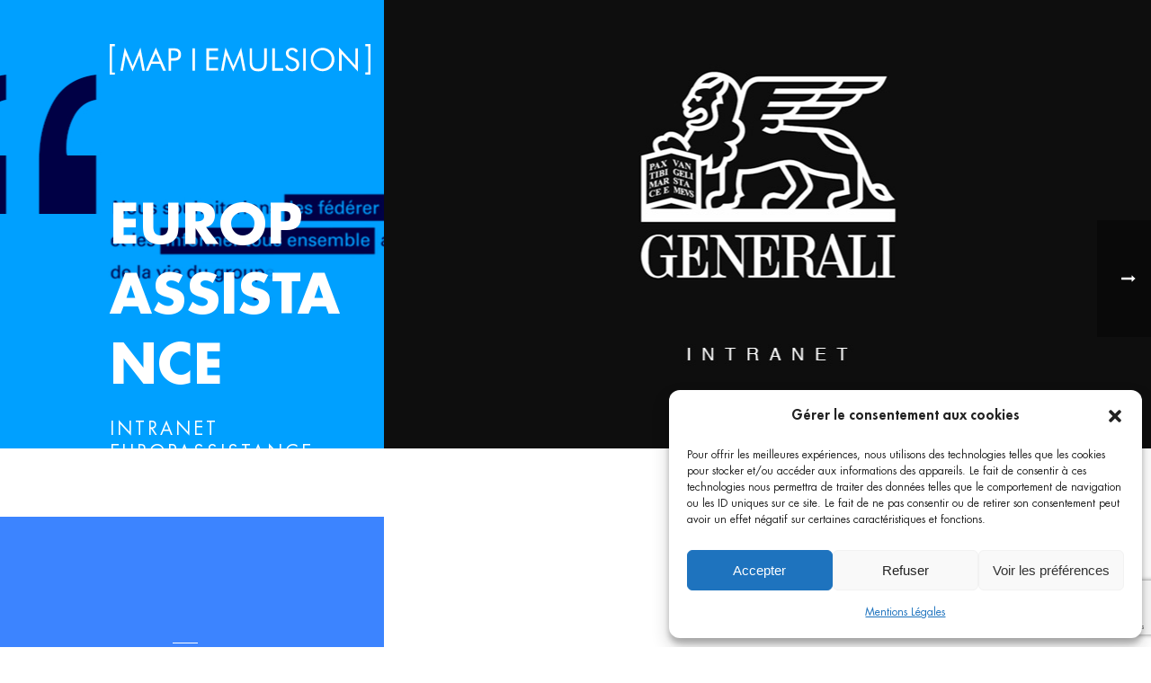

--- FILE ---
content_type: text/html; charset=UTF-8
request_url: https://map-emulsion.com/realisations/europassistance/
body_size: 22918
content:
<!DOCTYPE html>
<html lang="fr-FR" >
<head>
	<meta charset="UTF-8" /><meta name="viewport" content="width=device-width, initial-scale=1.0, minimum-scale=1.0, maximum-scale=1.0, user-scalable=0" /><meta http-equiv="X-UA-Compatible" content="IE=edge,chrome=1" /><meta name="format-detection" content="telephone=no"><script type="text/javascript">var ajaxurl = "https://map-emulsion.com/wp-admin/admin-ajax.php";</script><meta name='robots' content='index, follow, max-image-preview:large, max-snippet:-1, max-video-preview:-1' />

		<style id="critical-path-css" type="text/css">
			/* non cached */ body,html{width:100%;height:100%;margin:0;padding:0}.page-preloader{top:0;left:0;z-index:999;position:fixed;height:100%;width:100%;text-align:center}.preloader-preview-area{animation-delay:-.2s;top:50%;-ms-transform:translateY(100%);transform:translateY(100%);margin-top:10px;max-height:calc(50% - 20px);opacity:1;width:100%;text-align:center;position:absolute}.preloader-logo{max-width:90%;top:50%;-ms-transform:translateY(-100%);transform:translateY(-100%);margin:-10px auto 0 auto;max-height:calc(50% - 20px);opacity:1;position:relative}.ball-pulse>div{width:15px;height:15px;border-radius:100%;margin:2px;animation-fill-mode:both;display:inline-block;animation:ball-pulse .75s infinite cubic-bezier(.2,.68,.18,1.08)}.ball-pulse>div:nth-child(1){animation-delay:-.36s}.ball-pulse>div:nth-child(2){animation-delay:-.24s}.ball-pulse>div:nth-child(3){animation-delay:-.12s}@keyframes ball-pulse{0%{transform:scale(1);opacity:1}45%{transform:scale(.1);opacity:.7}80%{transform:scale(1);opacity:1}}.ball-clip-rotate-pulse{position:relative;-ms-transform:translateY(-15px) translateX(-10px);transform:translateY(-15px) translateX(-10px);display:inline-block}.ball-clip-rotate-pulse>div{animation-fill-mode:both;position:absolute;top:0;left:0;border-radius:100%}.ball-clip-rotate-pulse>div:first-child{height:36px;width:36px;top:7px;left:-7px;animation:ball-clip-rotate-pulse-scale 1s 0s cubic-bezier(.09,.57,.49,.9) infinite}.ball-clip-rotate-pulse>div:last-child{position:absolute;width:50px;height:50px;left:-16px;top:-2px;background:0 0;border:2px solid;animation:ball-clip-rotate-pulse-rotate 1s 0s cubic-bezier(.09,.57,.49,.9) infinite;animation-duration:1s}@keyframes ball-clip-rotate-pulse-rotate{0%{transform:rotate(0) scale(1)}50%{transform:rotate(180deg) scale(.6)}100%{transform:rotate(360deg) scale(1)}}@keyframes ball-clip-rotate-pulse-scale{30%{transform:scale(.3)}100%{transform:scale(1)}}@keyframes square-spin{25%{transform:perspective(100px) rotateX(180deg) rotateY(0)}50%{transform:perspective(100px) rotateX(180deg) rotateY(180deg)}75%{transform:perspective(100px) rotateX(0) rotateY(180deg)}100%{transform:perspective(100px) rotateX(0) rotateY(0)}}.square-spin{display:inline-block}.square-spin>div{animation-fill-mode:both;width:50px;height:50px;animation:square-spin 3s 0s cubic-bezier(.09,.57,.49,.9) infinite}.cube-transition{position:relative;-ms-transform:translate(-25px,-25px);transform:translate(-25px,-25px);display:inline-block}.cube-transition>div{animation-fill-mode:both;width:15px;height:15px;position:absolute;top:-5px;left:-5px;animation:cube-transition 1.6s 0s infinite ease-in-out}.cube-transition>div:last-child{animation-delay:-.8s}@keyframes cube-transition{25%{transform:translateX(50px) scale(.5) rotate(-90deg)}50%{transform:translate(50px,50px) rotate(-180deg)}75%{transform:translateY(50px) scale(.5) rotate(-270deg)}100%{transform:rotate(-360deg)}}.ball-scale>div{border-radius:100%;margin:2px;animation-fill-mode:both;display:inline-block;height:60px;width:60px;animation:ball-scale 1s 0s ease-in-out infinite}@keyframes ball-scale{0%{transform:scale(0)}100%{transform:scale(1);opacity:0}}.line-scale>div{animation-fill-mode:both;display:inline-block;width:5px;height:50px;border-radius:2px;margin:2px}.line-scale>div:nth-child(1){animation:line-scale 1s -.5s infinite cubic-bezier(.2,.68,.18,1.08)}.line-scale>div:nth-child(2){animation:line-scale 1s -.4s infinite cubic-bezier(.2,.68,.18,1.08)}.line-scale>div:nth-child(3){animation:line-scale 1s -.3s infinite cubic-bezier(.2,.68,.18,1.08)}.line-scale>div:nth-child(4){animation:line-scale 1s -.2s infinite cubic-bezier(.2,.68,.18,1.08)}.line-scale>div:nth-child(5){animation:line-scale 1s -.1s infinite cubic-bezier(.2,.68,.18,1.08)}@keyframes line-scale{0%{transform:scaley(1)}50%{transform:scaley(.4)}100%{transform:scaley(1)}}.ball-scale-multiple{position:relative;-ms-transform:translateY(30px);transform:translateY(30px);display:inline-block}.ball-scale-multiple>div{border-radius:100%;animation-fill-mode:both;margin:2px;position:absolute;left:-30px;top:0;opacity:0;margin:0;width:50px;height:50px;animation:ball-scale-multiple 1s 0s linear infinite}.ball-scale-multiple>div:nth-child(2){animation-delay:-.2s}.ball-scale-multiple>div:nth-child(3){animation-delay:-.2s}@keyframes ball-scale-multiple{0%{transform:scale(0);opacity:0}5%{opacity:1}100%{transform:scale(1);opacity:0}}.ball-pulse-sync{display:inline-block}.ball-pulse-sync>div{width:15px;height:15px;border-radius:100%;margin:2px;animation-fill-mode:both;display:inline-block}.ball-pulse-sync>div:nth-child(1){animation:ball-pulse-sync .6s -.21s infinite ease-in-out}.ball-pulse-sync>div:nth-child(2){animation:ball-pulse-sync .6s -.14s infinite ease-in-out}.ball-pulse-sync>div:nth-child(3){animation:ball-pulse-sync .6s -70ms infinite ease-in-out}@keyframes ball-pulse-sync{33%{transform:translateY(10px)}66%{transform:translateY(-10px)}100%{transform:translateY(0)}}.transparent-circle{display:inline-block;border-top:.5em solid rgba(255,255,255,.2);border-right:.5em solid rgba(255,255,255,.2);border-bottom:.5em solid rgba(255,255,255,.2);border-left:.5em solid #fff;transform:translateZ(0);animation:transparent-circle 1.1s infinite linear;width:50px;height:50px;border-radius:50%}.transparent-circle:after{border-radius:50%;width:10em;height:10em}@keyframes transparent-circle{0%{transform:rotate(0)}100%{transform:rotate(360deg)}}.ball-spin-fade-loader{position:relative;top:-10px;left:-10px;display:inline-block}.ball-spin-fade-loader>div{width:15px;height:15px;border-radius:100%;margin:2px;animation-fill-mode:both;position:absolute;animation:ball-spin-fade-loader 1s infinite linear}.ball-spin-fade-loader>div:nth-child(1){top:25px;left:0;animation-delay:-.84s;-webkit-animation-delay:-.84s}.ball-spin-fade-loader>div:nth-child(2){top:17.05px;left:17.05px;animation-delay:-.72s;-webkit-animation-delay:-.72s}.ball-spin-fade-loader>div:nth-child(3){top:0;left:25px;animation-delay:-.6s;-webkit-animation-delay:-.6s}.ball-spin-fade-loader>div:nth-child(4){top:-17.05px;left:17.05px;animation-delay:-.48s;-webkit-animation-delay:-.48s}.ball-spin-fade-loader>div:nth-child(5){top:-25px;left:0;animation-delay:-.36s;-webkit-animation-delay:-.36s}.ball-spin-fade-loader>div:nth-child(6){top:-17.05px;left:-17.05px;animation-delay:-.24s;-webkit-animation-delay:-.24s}.ball-spin-fade-loader>div:nth-child(7){top:0;left:-25px;animation-delay:-.12s;-webkit-animation-delay:-.12s}.ball-spin-fade-loader>div:nth-child(8){top:17.05px;left:-17.05px;animation-delay:0s;-webkit-animation-delay:0s}@keyframes ball-spin-fade-loader{50%{opacity:.3;transform:scale(.4)}100%{opacity:1;transform:scale(1)}}		</style>

		
	<!-- This site is optimized with the Yoast SEO plugin v21.5 - https://yoast.com/wordpress/plugins/seo/ -->
	<title>EUROP ASSISTANCE - Agence [ MAP | EMULSION ]</title>
	<meta name="description" content="Développement de 3 outils digitaux pour Europ Assistance : un intranet multilingue, un intranet local et un réseau social interne." />
	<link rel="canonical" href="https://map-emulsion.com/realisations/europassistance/" />
	<meta property="og:locale" content="fr_FR" />
	<meta property="og:type" content="article" />
	<meta property="og:title" content="EUROP ASSISTANCE - Agence [ MAP | EMULSION ]" />
	<meta property="og:description" content="Développement de 3 outils digitaux pour Europ Assistance : un intranet multilingue, un intranet local et un réseau social interne." />
	<meta property="og:url" content="https://map-emulsion.com/realisations/europassistance/" />
	<meta property="og:site_name" content="Agence [ MAP | EMULSION ]" />
	<meta property="article:publisher" content="https://www.facebook.com/AgenceMapEmulsion/" />
	<meta property="article:modified_time" content="2020-06-22T12:22:08+00:00" />
	<meta property="og:image" content="https://map-emulsion.com/wp-content/uploads/2019/01/generali-3.jpg" />
	<meta property="og:image:width" content="600" />
	<meta property="og:image:height" content="500" />
	<meta property="og:image:type" content="image/jpeg" />
	<meta name="twitter:card" content="summary_large_image" />
	<meta name="twitter:site" content="@agence_map" />
	<meta name="twitter:label1" content="Durée de lecture estimée" />
	<meta name="twitter:data1" content="2 minutes" />
	<script type="application/ld+json" class="yoast-schema-graph">{"@context":"https://schema.org","@graph":[{"@type":"WebPage","@id":"https://map-emulsion.com/realisations/europassistance/","url":"https://map-emulsion.com/realisations/europassistance/","name":"EUROP ASSISTANCE - Agence [ MAP | EMULSION ]","isPartOf":{"@id":"https://map-emulsion.com/#website"},"primaryImageOfPage":{"@id":"https://map-emulsion.com/realisations/europassistance/#primaryimage"},"image":{"@id":"https://map-emulsion.com/realisations/europassistance/#primaryimage"},"thumbnailUrl":"https://map-emulsion.com/wp-content/uploads/2019/01/generali-3.jpg","datePublished":"2019-01-17T09:49:14+00:00","dateModified":"2020-06-22T12:22:08+00:00","description":"Développement de 3 outils digitaux pour Europ Assistance : un intranet multilingue, un intranet local et un réseau social interne.","breadcrumb":{"@id":"https://map-emulsion.com/realisations/europassistance/#breadcrumb"},"inLanguage":"fr-FR","potentialAction":[{"@type":"ReadAction","target":["https://map-emulsion.com/realisations/europassistance/"]}]},{"@type":"ImageObject","inLanguage":"fr-FR","@id":"https://map-emulsion.com/realisations/europassistance/#primaryimage","url":"https://map-emulsion.com/wp-content/uploads/2019/01/generali-3.jpg","contentUrl":"https://map-emulsion.com/wp-content/uploads/2019/01/generali-3.jpg","width":600,"height":500},{"@type":"BreadcrumbList","@id":"https://map-emulsion.com/realisations/europassistance/#breadcrumb","itemListElement":[{"@type":"ListItem","position":1,"name":"Accueil","item":"https://map-emulsion.com/"},{"@type":"ListItem","position":2,"name":"Portfolios","item":"https://map-emulsion.com/realisations/"},{"@type":"ListItem","position":3,"name":"EUROP ASSISTANCE"}]},{"@type":"WebSite","@id":"https://map-emulsion.com/#website","url":"https://map-emulsion.com/","name":"Agence [ MAP | EMULSION ]","description":"Digital | Print | Event | Conseil &amp; stratégie | Shopping expérience | Influence","publisher":{"@id":"https://map-emulsion.com/#organization"},"potentialAction":[{"@type":"SearchAction","target":{"@type":"EntryPoint","urlTemplate":"https://map-emulsion.com/?s={search_term_string}"},"query-input":"required name=search_term_string"}],"inLanguage":"fr-FR"},{"@type":"Organization","@id":"https://map-emulsion.com/#organization","name":"Agence MAP-EMULSION","url":"https://map-emulsion.com/","logo":{"@type":"ImageObject","inLanguage":"fr-FR","@id":"https://map-emulsion.com/#/schema/logo/image/","url":"https://map-emulsion.com/wp-content/uploads/2021/03/logo.svg","contentUrl":"https://map-emulsion.com/wp-content/uploads/2021/03/logo.svg","width":1,"height":1,"caption":"Agence MAP-EMULSION"},"image":{"@id":"https://map-emulsion.com/#/schema/logo/image/"},"sameAs":["https://www.facebook.com/AgenceMapEmulsion/","https://twitter.com/agence_map","https://www.instagram.com/map_emulsion/","https://www.linkedin.com/company/agence-map-emulsion/"]}]}</script>
	<!-- / Yoast SEO plugin. -->


<link rel="alternate" type="application/rss+xml" title="Agence [ MAP | EMULSION ] &raquo; Flux" href="https://map-emulsion.com/feed/" />
<link rel="alternate" type="application/rss+xml" title="Agence [ MAP | EMULSION ] &raquo; Flux des commentaires" href="https://map-emulsion.com/comments/feed/" />
<!-- Chrome, Firefox OS and Opera -->
<meta name="theme-color" content="#161515">
<!-- Windows Phone -->
<meta name="msapplication-navbutton-color" content="#161515">
<!-- iOS Safari -->
<meta name="APPLE-MOBILE-WEB-APP-STATUS-BAR-STYLE" content="#161515">
<!-- Facebook preview image -->
<meta property="og:image" content="https://map-emulsion.com//wp-content/uploads/2017/11/preview_fb.jpg" />
<!-- Attribut hreflang -->
<link rel="alternate" href="https://map-emulsion.com//realisations/europassistance/" hreflang="fr" />
<!-- Suivi des soumissions du formulaire de contact -->
<script>document.addEventListener( "wpcf7mailsent", function( event ) {ga("send", "event", "Formulaire de contact", "envoyé");}, false );</script>

<link rel="shortcut icon" href="https://map-emulsion.com/wp-content/uploads/2018/12/favicon-mapemulsion-192x192.png"  />
<link rel="apple-touch-icon-precomposed" href="https://map-emulsion.com/wp-content/uploads/2018/12/favicon-mapemulsion-57x57.png">
<link rel="apple-touch-icon-precomposed" sizes="114x114" href="https://map-emulsion.com/wp-content/uploads/2018/12/favicon-mapemulsion-114x114.png">
<link rel="apple-touch-icon-precomposed" sizes="72x72" href="https://map-emulsion.com/wp-content/uploads/2018/12/favicon-mapemulsion-72x72.png">
<link rel="apple-touch-icon-precomposed" sizes="144x144" href="https://map-emulsion.com/wp-content/uploads/2018/12/favicon-mapemulsion-144x144.png">
<link rel="alternate" type="application/rss+xml" title="Agence [ MAP | EMULSION ] &raquo; EUROP ASSISTANCE Flux des commentaires" href="https://map-emulsion.com/realisations/europassistance/feed/" />
<script type="text/javascript">window.abb = {};php = {};window.PHP = {};PHP.ajax = "https://map-emulsion.com/wp-admin/admin-ajax.php";PHP.wp_p_id = "3013";var mk_header_parallax, mk_banner_parallax, mk_page_parallax, mk_footer_parallax, mk_body_parallax;var mk_images_dir = "https://map-emulsion.com/wp-content/themes/jupiter/assets/images",mk_theme_js_path = "https://map-emulsion.com/wp-content/themes/jupiter/assets/js",mk_theme_dir = "https://map-emulsion.com/wp-content/themes/jupiter",mk_captcha_placeholder = "Saisir le code anti-robot (Captcha)",mk_captcha_invalid_txt = "Code incorrect. Merci d\'essayer à nouveau",mk_captcha_correct_txt = "Captcha correct.",mk_responsive_nav_width = 1024,mk_vertical_header_back = "Back",mk_vertical_header_anim = "1",mk_check_rtl = true,mk_grid_width = 1140,mk_ajax_search_option = "",mk_preloader_bg_color = "#ffffff",mk_accent_color = "#1a57a4",mk_go_to_top =  "true",mk_smooth_scroll =  "true",mk_show_background_video =  "true",mk_preloader_bar_color = "#1a57a4",mk_preloader_logo = "https://map-emulsion.com/wp-content/uploads/2018/12/logo-mapemulsion.svg";var mk_header_parallax = false,mk_banner_parallax = false,mk_footer_parallax = false,mk_body_parallax = false,mk_no_more_posts = "No More Posts",mk_typekit_id   = "",mk_google_fonts = [],mk_global_lazyload = false;</script><link rel='stylesheet' id='contact-form-7-css' href='https://map-emulsion.com/wp-content/plugins/contact-form-7/includes/css/styles.css?ver=5.8.7' type='text/css' media='all' />
<link rel='stylesheet' id='esg-plugin-settings-css' href='https://map-emulsion.com/wp-content/plugins/essential-grid/public/assets/css/settings.css?ver=3.0.18' type='text/css' media='all' />
<link rel='stylesheet' id='tp-fontello-css' href='https://map-emulsion.com/wp-content/plugins/essential-grid/public/assets/font/fontello/css/fontello.css?ver=3.0.18' type='text/css' media='all' />
<link rel='stylesheet' id='cmplz-general-css' href='https://map-emulsion.com/wp-content/plugins/complianz-gdpr/assets/css/cookieblocker.min.css?ver=6.5.6' type='text/css' media='all' />
<link rel='stylesheet' id='theme-styles-css' href='https://map-emulsion.com/wp-content/themes/jupiter/assets/stylesheet/min/full-styles.6.10.2.css?ver=1688642972' type='text/css' media='all' />
<style id='theme-styles-inline-css' type='text/css'>

			#wpadminbar {
				-webkit-backface-visibility: hidden;
				backface-visibility: hidden;
				-webkit-perspective: 1000;
				-ms-perspective: 1000;
				perspective: 1000;
				-webkit-transform: translateZ(0px);
				-ms-transform: translateZ(0px);
				transform: translateZ(0px);
			}
			@media screen and (max-width: 600px) {
				#wpadminbar {
					position: fixed !important;
				}
			}
		
body { background-color:#fff; } .hb-custom-header #mk-page-introduce, #mk-page-introduce { background-color:; } .hb-custom-header > div, .mk-header-bg { background-color:#ffffff; } .mk-classic-nav-bg { background-color:#ffffff; } .master-holder-bg { background-color:#fff; } #mk-footer { background-color:; } #mk-boxed-layout { -webkit-box-shadow:0 0 0px rgba(0, 0, 0, 0); -moz-box-shadow:0 0 0px rgba(0, 0, 0, 0); box-shadow:0 0 0px rgba(0, 0, 0, 0); } .mk-news-tab .mk-tabs-tabs .is-active a, .mk-fancy-title.pattern-style span, .mk-fancy-title.pattern-style.color-gradient span:after, .page-bg-color { background-color:#fff; } .page-title { font-size:20px; color:; text-transform:uppercase; font-weight:400; letter-spacing:2px; } .page-subtitle { font-size:14px; line-height:100%; color:; font-size:14px; text-transform:none; } body { font-family:'Futura Std' } @font-face { font-family:'star'; src:url('https://map-emulsion.com/wp-content/themes/jupiter/assets/stylesheet/fonts/star/font.eot'); src:url('https://map-emulsion.com/wp-content/themes/jupiter/assets/stylesheet/fonts/star/font.eot?#iefix') format('embedded-opentype'), url('https://map-emulsion.com/wp-content/themes/jupiter/assets/stylesheet/fonts/star/font.woff') format('woff'), url('https://map-emulsion.com/wp-content/themes/jupiter/assets/stylesheet/fonts/star/font.ttf') format('truetype'), url('https://map-emulsion.com/wp-content/themes/jupiter/assets/stylesheet/fonts/star/font.svg#star') format('svg'); font-weight:normal; font-style:normal; } @font-face { font-family:'WooCommerce'; src:url('https://map-emulsion.com/wp-content/themes/jupiter/assets/stylesheet/fonts/woocommerce/font.eot'); src:url('https://map-emulsion.com/wp-content/themes/jupiter/assets/stylesheet/fonts/woocommerce/font.eot?#iefix') format('embedded-opentype'), url('https://map-emulsion.com/wp-content/themes/jupiter/assets/stylesheet/fonts/woocommerce/font.woff') format('woff'), url('https://map-emulsion.com/wp-content/themes/jupiter/assets/stylesheet/fonts/woocommerce/font.ttf') format('truetype'), url('https://map-emulsion.com/wp-content/themes/jupiter/assets/stylesheet/fonts/woocommerce/font.svg#WooCommerce') format('svg'); font-weight:normal; font-style:normal; }@font-face { font-family:'Futura Std'; src:url('/wp-content/themes/map-emulsion/fonts/FuturaStd-Book.eot'); src:url('/wp-content/themes/map-emulsion/fonts/FuturaStd-Book.eot?#iefix') format('embedded-opentype'), url('/wp-content/themes/map-emulsion/fonts/FuturaStd-Book.woff') format('woff'), url('/wp-content/themes/map-emulsion/fonts/FuturaStd-Book.ttf') format('truetype'); font-weight:normal; font-style:normal; } @font-face { font-family:'Futura Std'; src:url('/wp-content/themes/map-emulsion/fonts/FuturaStd-Bold.eot'); src:url('/wp-content/themes/map-emulsion/fonts/FuturaStd-Bold.eot?#iefix') format('embedded-opentype'), url('/wp-content/themes/map-emulsion/fonts/FuturaStd-Bold.woff') format('woff'), url('/wp-content/themes/map-emulsion/fonts/FuturaStd-Bold.ttf') format('truetype'); font-weight:bold; font-style:normal; } @font-face { font-family:'Futura Std'; src:url('/wp-content/themes/map-emulsion/fonts/FuturaStd-Light.eot'); src:url('/wp-content/themes/map-emulsion/fonts/FuturaStd-Light.eot?#iefix') format('embedded-opentype'), url('/wp-content/themes/map-emulsion/fonts/FuturaStd-Light.woff') format('woff'), url('/wp-content/themes/map-emulsion/fonts/FuturaStd-Light.ttf') format('truetype'); font-weight:300; font-style:normal; } @font-face { font-family:'Futura Std'; src:url('/wp-content/themes/map-emulsion/fonts/FuturaStd-Heavy.eot'); src:url('/wp-content/themes/map-emulsion/fonts/FuturaStd-Heavy.eot?#iefix') format('embedded-opentype'), url('/wp-content/themes/map-emulsion/fonts/FuturaStd-Heavy.woff') format('woff'), url('/wp-content/themes/map-emulsion/fonts/FuturaStd-Heavy.ttf') format('truetype'); font-weight:500; font-style:normal; } @font-face { font-family:'Banda'; src:url('/wp-content/themes/map-emulsion/fonts/BandaRegular.eot'); src:url('/wp-content/themes/map-emulsion/fonts/BandaRegular.eot?#iefix') format('embedded-opentype'), url('/wp-content/themes/map-emulsion/fonts/BandaRegular.woff') format('woff'), url('/wp-content/themes/map-emulsion/fonts/BandaRegular.ttf') format('truetype'); font-weight:normal; font-style:normal; } #fancy-title-18 a{ color:#fff; } .mk-css-icon-close.icon-size-big, .mk-css-icon-menu.icon-size-big { width:30px; } .mk-css-icon-close.icon-size-big div, .mk-css-icon-menu.icon-size-big div { border-radius:0px; } .mk-css-icon-close div, .mk-css-icon-menu div { background-color:#000000; } .mk-fullscreen-nav-logo { width:400px; max-width:100%; } .master-holder strong{ color:inherit!important; } .cat_portfolio_map{ text-align:center!important; text-transform:uppercase; } .cat_portfolio_map a{ color:#fff; padding-right:15px; letter-spacing:2px; font-size:16px; font-weight:300; border-right:1px solid #fff; padding-left:20px; } .cat_portfolio_map a.active{ font-size:24px; } .sticky-style-fixed.header-style-1.a-sticky .mk-header-holder, .sticky-style-fixed.header-style-3.a-sticky .mk-header-holder { top:0px; } .mk-quick-contact-wrapper{ left:15px; width:fit-content; } #mk-quick-contact{ right:auto; left:0px; width:250px; } #mk-quick-contact .bottom-arrow{ right:auto; } .mk-go-top{ left:70px; z-index:999; bottom:15px!important; } .mk-quick-contact-link, .mk-go-top{ background:#e5e5e5; border-radius:50%; } .mk-go-top svg, .mk-quick-contact-link svg{ fill:#000; } .quick-contact-active.mk-quick-contact-link svg, .mk-quick-contact-link:hover svg{ fill:#fff; } body .minimal-light .esg-navigationbutton{ border-style:solid; border-width:1px; border-radius:0; font-family:'Futura Std'; font-weight:normal; text-transform:uppercase; font-size:18px; letter-spacing:5px; padding:8px 25px 6px 25px!important; background-color:#fff; border-color:#bbb; color:#333; box-shadow:0px 3px 5px 0px rgba(0,0,0,0.13); } body .minimal-light .esg-navigationbutton:hover{ box-shadow:none; color:#fff; background-color:rgba(0, 80, 162, 0.81); border-color:rgb(255, 255, 255); } .preloader-logo{ width:400px; height:50px; } .remodal{ padding:35px 0!important; } .cta-jeu img{ width:178px; position:absolute; z-index:999; right:0; } .recent-facebook-posts .rfbp-text p{ margin-bottom:0; } .widget-sub-navigation ul li.current_page_item a, .widget_nav_menu ul li.current_page_item a, .widget_product_categories ul li.current_page_item a, .woocommerce-MyAccount-navigation ul li.current_page_item a{ font-weight:inherit; } .portfolio-carousel .hover-icon.mk-lightbox{ display:none!important; } body.blog .intro-left, body.single-post .intro-left, body.search .intro-left{ display:none; } body.blog .mk-teader-button .mk-button, body.blog .mk-teader-button .mk-button:hover{ border:none; padding:0; letter-spacing:0; font-size:20px; font-weight:400; color:#1a57a4; background:none; } body .mk-post-nav:hover .mk-pavnav-icon { background-color:#1557a4; } body #mk-filter-portfolio.sortable-outline-style ul li a { font-size:16px; font-weight:400; color:#545454; border:1px solid transparent; } body #mk-filter-portfolio.sortable-outline-style ul li a, body #mk-filter-portfolio.sortable-outline-style ul li a .mk-loading-indicator{ border-radius:8px; } body #mk-filter-portfolio.sortable-outline-style ul li a.current{ color:#1a57a4; } body .mk-portfolio-item.light-zoomin-hover .icons-holder a{ color:#fff; } body .mk-portfolio-item.light-zoomin-hover .portfolio-categories a, body .mk-portfolio-item.light-zoomin-hover .portfolio-date a { color:#fff; font-style:italic; } .portfolio-carousel.style-modern .image-hover-overlay, body .mk-portfolio-item.light-zoomin-hover .image-hover-overlay{ background-color:#1c57a2!important; } body .mk-portfolio-item.light-zoomin-hover .portfolio-meta .the-title a { color:#fff!important; } body .mk-box-icon.mk-svg-icon-24.simple_ultimate-style .mk-main-ico.small .mk-svg-icon{ height:24px!important; width:24px!important; } body .mk-box-icon.mk-svg-icon-24.simple_ultimate-style .left-side .box-detail-wrapper.small-size { margin-left:40px; } body strong, body th, body thead td { font-weight:500; } .font-size-18, .font-size-18 p{ font-size:18px!important; } .margin-bottom-5{ margin-bottom:5px!important; } .margin-bottom-10{ margin-bottom:10px!important; } .inline-block{ display:inline-block!important; } .align-center{ text-align:center!important } .team-details { margin-top:-193px; opacity:0; -webkit-transition:opacity 300ms ease-in-out; -moz-transition:opacity 300ms ease-in-out; -ms-transition:opacity 300ms ease-in-out; -o-transition:opacity 300ms ease-in-out; transition:opacity 300ms ease-in-out; } .employee-item:hover .team-details{ opacity:1; } .team-details a, .team-details a:hover{ color:#fff; } body .mk-employees.c_cs.three-column .mk-employee-item { padding:0 15px; } body .mk-blockquote.line-style{ border-left:10px solid; border-color:#dcdcdc !important; } body .mk-blog-container .featured-image .image-hover-overlay { background:#1a57a4!important; } body .mk-blog-container .featured-image:hover .image-hover-overlay { opacity:.8; } .trait-bleu span{ display:inline-block; } .trait-bleu span:before{ content:""; display:block; width:80px; height:10px; background:#1a57a4; margin-bottom:10px; } h1, h2, h3, h4, h5, h6 { line-height:1.2em; } .footer-col-1, .footer-col-2{ line-height:1.5em; letter-spacing:0; } .footer-col-1 { font-size:15px; float:left; width:65%; margin-bottom:10px; } .footer-col-1 span{ margin:0 5px; } .footer-col-2{ text-align:right; width:35%; float:left; } .footer-col-2 a:hover, .footer-col-1 span{ color:#57b0d2; } .footer-col-2 a{ padding:0 0 0 15px; } .footer-col-2 a:first-child{ padding:0; } .footer-col-1 a:hover, .footer-col-2 a:hover{ color:#000; } .footer-col-1 a, .footer-col-2 a{ color:#000; transition:color 0.1s ease-out, background 0.1s ease-out, border 0.1s ease-out, height 0.35s ease, line-height 0.35s ease; -webkit-transition:color 0.1s ease-out, background 0.1s ease-out, border 0.1s ease-out, height 0.35s ease, line-height 0.35s ease; -moz-transition:color 0.1s ease-out, background 0.1s ease-out, border 0.1s ease-out, height 0.35s ease, line-height 0.35s ease; -ms-transition:color 0.1s ease-out, background 0.1s ease-out, border 0.1s ease-out, height 0.35s ease, line-height 0.35s ease; -o-transition:color 0.1s ease-out, background 0.1s ease-out, border 0.1s ease-out, height 0.35s ease, line-height 0.35s ease; } .mk-footer-copyright{ opacity:1; } .mk-footer-copyright p, .mk-footer-copyright p a{ color:#000!important; } .mk-footer-copyright{ padding:25px 20px 15px 20px; width:100%; } .widget_posts_lists ul li .post-list-title{ font-size:14px; } #mk-footer .widget_nav_menu ul li a { padding:0 15px 0 5px; } .widget-sub-navigation ul li.current_page_item a, .widget_nav_menu ul li.current_page_item a, .widget_product_categories ul li.current_page_item a, .woocommerce-MyAccount-navigation ul li.current_page_item a { background:none; } .footer-wrapper .widget_nav_menu{ padding:0; } body .mk-portfolio-item.light-zoomin-hover.six-column .portfolio-meta .the-title, body .mk-portfolio-item .the-title{ font-size:16px!important; color:#§fff!important; } body .mk-fullwidth-true.vc_row .vc_col-sm-12.padding-30, .theme-page-wrapper:not(.full-width-layout) .mk-fullwidth-true.vc_row .vc_col-sm-12.padding-30{ padding-left:30px!important; padding-right:30px!important; } body .mk-portfolio-item.light-zoomin-hover .the-title:after{ bottom:-10px; margin-left:-25px; height:4px; width:50px; } body .mk-portfolio-item.light-zoomin-hover .the-title:after{ background-color:#fff; } .vc_btn3.vc_btn3-shape-rounded { border-radius:10px; } .btn-plus .vc_btn3.vc_btn3-size-lg.vc_btn3-style-outline-custom{ font-size:60px; font-weight:300; padding:0 30px 8px 30px; line-height:0.8em; } .btn-plus.dark a:hover{ background:none!important; } .mk-search-trigger{ padding-right:20px !important; padding-left:15px !important; } .mk-fullscreen-search-overlay{ background-color:rgba(0,0,0,.7); } .banda{ font-family:'Banda'; } header:not(.a-sticky) .mk-grid .main-navigation-ul li.no-mega-menu>ul.sub-menu{ margin-top:-25px; } #mk-boxed-layout { overflow-x:hidden; } #mk-quick-contact .contact-form-message { text-align:center; } .contact-form-message { font-size:16px; text-align:right; } .mk-progress-button.mk-button--dimension-flat.text-color-light .mk-svg-icon{ fill:#191818; } .contact-form-message.state-success { color:#191818; } .mk-employees.c_cs.four-column .mk-employee-item { padding:0 25px 20px 25px; } #mk-footer .widget { margin-bottom:0!important; } #mk-footer .contact-form-message{ padding:0; color:#fff; text-align:left; line-height:1.3em; font-size:13px; margin-top:10px; } #box-icon-6 .icon-box-title{ font-family:Open Sans; } .mk-fancy-table.table-style1 td{ text-align:left; } #theme-page{ margin-top:-1px; } .home #theme-page{ margin-top:0; } .mk-process-steps.process-steps-5 li h3{ text-transform:uppercase; font-weight:700; font-size:18px!important; } .mk-imagebox-item .item-title h5{ text-transform:uppercase; } .mk-imagebox-item .item-button a { text-transform:uppercase; letter-spacing:0; font-weight:bold; } .main-navigation-ul>li.no-mega-menu ul.sub-menu li.menu-item a.menu-item-link{ padding:15px 20px; } .main-navigation-ul li.no-mega-menu ul.sub-menu{ padding:0; } .main-navigation-ul>li.menu-item ul.sub-menu:after{ display:none } .header-align-left .mk-grid .main-navigation-ul li.no-mega-menu>ul.sub-menu{ left:inherit; } .mk-header .main-nav-side-search{ margin:0; } .mk-header .main-nav-side-search .mk-toggle-trigger{ padding-right:20px; padding-left:20px; } .mk-lightbox .mk-svg-icon { fill:#ffffff!important; height:40px!important; } .mk-header-toolbar { display:none; } .single-social-section, .single-social-section .blog-modern-comment, .single-social-section .blog-share-container, .single-social-section .mk-blog-print, .single-social-section .mk-love-holder{ float:none; } .mk-blog-single .blog-single-meta{ margin-bottom:10px; float:none; } #mk-footer .widget_contact_form .textarea{ height:50px; } #mk-footer .widget_nav_menu .menu-home{ display:none; } .menu-hover-style-4 .main-navigation-ul li.current_page_parent > a.menu-item-link{ background-color:#fff231; } .page-title { margin:25px 20px 5px; } #mk-page-introduce{ padding:25px 0; } .mk-blog-thumbnail-item .item-wrapper .mk-blog-author, .mk-blog-thumbnail-item .item-wrapper .mk-categories, .blog-single-meta .mk-blog-author, .blog-single-meta .mk-post-cat{ display:none; } .mk-blog-meta a, .blog-single-meta a{ color:#191818; } .mk-pagination .current-page, .mk-pagination .current-page:hover{ border:2px solid #fef13a; background:#fef13a; color:#191818; } .mk-blog-thumbnail-item .item-wrapper h3 a{ color:#191818; } .blog-single-title:after, .mk-blog-thumbnail-item .item-wrapper h3:after, .mk-imagebox-item .item-title h5:after { content:""; height:5px; background:#1a57a4; width:60px; display:block; margin-top:15px; } .widgettitle { margin-bottom:20px; } .mk-imagebox-item .item-title h5:after{ margin:15px auto; } .mk-pagination .page-number:hover, .mk-pagination .page-number, .mk-pagination .mk-pagination-next, .mk-pagination .mk-pagination-previous{ color:#191818; } .mk-pagination .page-number:hover, .mk-pagination .mk-pagination-next:hover, .mk-pagination .mk-pagination-previous:hover{ border:2px solid #fef13a; } .mk-blog-container .featured-image .image-hover-overlay { background:#191818!important; } .mk-blog-container .featured-image:hover .image-hover-overlay { opacity:.5; } .mk-button--dimension-flat:hover .mk-svg-icon{ fill:inherit; } .mk-button--dimension-flat.text-color-dark { color:#191818; } .mk-milestone .milestone-text{ line-height:130%; text-transform:uppercase; } .red .milestone-text:after{ background:#e51e22!important; } .yellow .milestone-text:after{ background:#fff231!important; } .cn-set-cookie.button{ padding:4px 8px; } .yellow-highlight > span{ background:#fff231; line-height:1em; display:inline-block; } .mk-svg-icon{ transition:fill .1s ease-in-out,background .1s ease-in-out,border .1s ease-in-out; -webkit-transition:fill .1s ease-in-out,background .1s ease-in-out,border .1s ease-in-out; } .menu-home > a > svg{ margin:0!important; width:20px!important; height:20px!important; padding-bottom:10px; margin-left:2px!important; } .mk-button--size-large .mk-svg-icon{ width:20px!important; height:20px!important; } .menu-hover-style-4 .main-navigation-ul>li.menu-item>a.menu-item-link { margin-left:0; } .header-logo a > img{ max-height:60px; } .mk-font-icons .font-icon.mk-size-xx-large.circle-enabled{width:198px!important; height:198px!important; font-size:68px!important; line-height:198px!important;} .darkenboxiconbox .mk-font-icons .font-icon.mk-size-xx-large{font-size:90px!important;} .custommilestone{margin-top:-50px;} .ceomessage{ font-size:22px!important; line-height:39px!important; background:none!important; font-style:italic;} .mk-button-container{margin-bottom:29px!important;} .mrightButton.mk-button-container{margin-right:14px!important;} .mk-list-styles ul li{ margin:0 0 20px 0; line-height:24px!important; font-size:20px; color:#191818; } @media screen and (max-width:1140px) { .footer-col-1, .footer-col-2{ width:100%; text-align:left; } .cta-jeu img{ top:90px; z-index:13; } } @media screen and (max-width:960px){ body .mk-employees.c_cs.u4col .team-info-wrapper, body .mk-employees.c_cs.u4col .team-thumbnail { float:none; } .team-details{ opacity:1; margin-top:inherit; } } @media screen and (min-width:768px) {     .the_five_custom_columns {margin:0 -5%; } .vc_col-md-9 { width:100%!important; } .cat_portfolio_map{ -webkit-transform:rotate(-90deg); -moz-transform:rotate(-90deg); -o-transform:rotate(-90deg); -ms-transform:rotate(-90deg); transform:rotate(-90deg); top:-90px; position:relative; right:80px; text-transform:uppercase; width:400px; margin-top:-100px; } .cat_portfolio_map a{ letter-spacing:7px; } .portfolio-image-right{ margin-top:-60px; } } @media screen and (min-width:1024px) { .vc_col-md-9 { width:75%!important; } } body.tax-portfolio_category .vc_custom_1546961784446{ background-color:#000000 !important; } body.tax-portfolio_category .vc_custom_1546961328906{ background-image:url(https://map-emulsion.com/wp-content/uploads/2019/01/background-references.jpg?id=2869) !important; background-position:center !important; background-repeat:no-repeat !important; background-size:cover !important; } .mk-responsive-wrap .mk-responsive-nav > .menu-item-has-children > ul > li > a, .mk-responsive-wrap .mk-responsive-nav > .menu-item-has-children > ul > li > .mk-nav-arrow{ display:none !important; } .mk-responsive-wrap .mk-responsive-nav > .menu-item-has-children ul li ul, .mk-responsive-wrap .mk-responsive-nav > .menu-item-has-children ul li ul li { display:block; } .mk-opened-nav .mk-responsive-wrap { background:#ffffffd1 !important; }
</style>
<link rel='stylesheet' id='mkhb-render-css' href='https://map-emulsion.com/wp-content/themes/jupiter/header-builder/includes/assets/css/mkhb-render.css?ver=6.10.2' type='text/css' media='all' />
<link rel='stylesheet' id='mkhb-row-css' href='https://map-emulsion.com/wp-content/themes/jupiter/header-builder/includes/assets/css/mkhb-row.css?ver=6.10.2' type='text/css' media='all' />
<link rel='stylesheet' id='mkhb-column-css' href='https://map-emulsion.com/wp-content/themes/jupiter/header-builder/includes/assets/css/mkhb-column.css?ver=6.10.2' type='text/css' media='all' />
<link rel='stylesheet' id='js_composer_front-css' href='https://map-emulsion.com/wp-content/plugins/js_composer_theme/assets/css/js_composer.min.css?ver=7.2' type='text/css' media='all' />
<link rel='stylesheet' id='childstyle-css' href='https://map-emulsion.com/wp-content/themes/map-emulsion/style.css?ver=202309271700' type='text/css' media='all' />
<link rel='stylesheet' id='theme-options-css' href='https://map-emulsion.com/wp-content/uploads/mk_assets/theme-options-production-1763310660.css?ver=1763310659' type='text/css' media='all' />
<link rel='stylesheet' id='jupiter-donut-shortcodes-css' href='https://map-emulsion.com/wp-content/plugins/jupiter-donut/assets/css/shortcodes-styles.min.css?ver=1.4.4' type='text/css' media='all' />
<link rel='stylesheet' id='mk-style-css' href='https://map-emulsion.com/wp-content/themes/map-emulsion/style.css?ver=6.2.8' type='text/css' media='all' />
<script type='text/javascript' data-noptimize='' data-no-minify='' src='https://map-emulsion.com/wp-content/themes/jupiter/assets/js/plugins/wp-enqueue/min/webfontloader.js?ver=6.2.8' id='mk-webfontloader-js'></script>
<script type='text/javascript' id='mk-webfontloader-js-after'>

WebFontConfig = {
	timeout: 2000
}

if ( mk_typekit_id.length > 0 ) {
	WebFontConfig.typekit = {
		id: mk_typekit_id
	}
}

if ( mk_google_fonts.length > 0 ) {
	WebFontConfig.google = {
		families:  mk_google_fonts
	}
}

if ( (mk_google_fonts.length > 0 || mk_typekit_id.length > 0) && navigator.userAgent.indexOf("Speed Insights") == -1) {
	WebFont.load( WebFontConfig );
}
		
</script>
<script type='text/javascript' src='https://map-emulsion.com/wp-includes/js/jquery/jquery.min.js?ver=3.6.4' id='jquery-core-js'></script>
<script type='text/javascript' src='https://map-emulsion.com/wp-includes/js/jquery/jquery-migrate.min.js?ver=3.4.0' id='jquery-migrate-js'></script>
<script></script><link rel="https://api.w.org/" href="https://map-emulsion.com/wp-json/" /><link rel="EditURI" type="application/rsd+xml" title="RSD" href="https://map-emulsion.com/xmlrpc.php?rsd" />
<link rel="wlwmanifest" type="application/wlwmanifest+xml" href="https://map-emulsion.com/wp-includes/wlwmanifest.xml" />
<meta name="generator" content="WordPress 6.2.8" />
<link rel='shortlink' href='https://map-emulsion.com/?p=3013' />
<link rel="alternate" type="application/json+oembed" href="https://map-emulsion.com/wp-json/oembed/1.0/embed?url=https%3A%2F%2Fmap-emulsion.com%2Frealisations%2Feuropassistance%2F" />
<link rel="alternate" type="text/xml+oembed" href="https://map-emulsion.com/wp-json/oembed/1.0/embed?url=https%3A%2F%2Fmap-emulsion.com%2Frealisations%2Feuropassistance%2F&#038;format=xml" />
<style>.cmplz-hidden{display:none!important;}</style><meta itemprop="author" content="[ MAP &#124; EMULSION ]" /><meta itemprop="datePublished" content="17 janvier 2019" /><meta itemprop="dateModified" content="22 juin 2020" /><meta itemprop="publisher" content="Agence [ MAP | EMULSION ]" /><script> var isTest = false; </script><meta name="generator" content="Powered by WPBakery Page Builder - drag and drop page builder for WordPress."/>
<link rel="icon" href="https://map-emulsion.com/wp-content/uploads/2020/06/cropped-logo-m-32x32.png" sizes="32x32" />
<link rel="icon" href="https://map-emulsion.com/wp-content/uploads/2020/06/cropped-logo-m-192x192.png" sizes="192x192" />
<link rel="apple-touch-icon" href="https://map-emulsion.com/wp-content/uploads/2020/06/cropped-logo-m-180x180.png" />
<meta name="msapplication-TileImage" content="https://map-emulsion.com/wp-content/uploads/2020/06/cropped-logo-m-270x270.png" />
		<style type="text/css" id="wp-custom-css">
			.wpcf7-form .wpcf7-text, .wpcf7-form .wpcf7-textarea {   
    font-size: 100%;
}
@media screen and ( max-width: 992px ) {
		#invitees { padding-top: 0px !important; }
		
	}
.wpcf7-form input:hover{
	background-color:aliceblue;
}
.wpcf7-form #ascenceur:focus-within,
.wpcf7-form #ascenceur:hover{	
	color:black;
  position: relative; 
	background-color: #80b6d7;
	background-image:url("https://map-emulsion.com/wp-content/uploads/2021/04/picto-asc.jpg");
	background-position: 100% 99%;
	background-repeat:no-repeat;
  -webkit-animation: redBox infinite 20s ;
  -moz-animation: redBox infinite 20s ;
  animation: redBox infinite 20s ;
}
@-webkit-keyframes redBox {
  0% {
    background-position: 100% 100%;
  }
  50% {
    background-position: 100% 0%;
  }
  100% {
    background-position: 100% 100%;
  }
}
@-moz-keyframes redBox {
   0% {
    background-position: 80% 1%;
  }
  50% {
    background-position: 80% 50%;
  }
  100% {
    background-position: 80% 99%;
  }
}
@keyframes 'redBox' {
  0% {
    background-position: 80% 1%;
  }
  50% {
    background-position: 80% 50%;
  }
  100% {
    background-position: 80% 99%;
  }
}


.mk-main-navigation ul .megamenu-title {   
    display: none;   
}
.has-mega-menu>ul.sub-menu>li>ul.sub-menu {
    display: block;
    position: relative;
    top: -4em;
    left: 1.5em;
    background: rgba(256,256,256,0.6);
}
.mk-main-navigation li.has-mega-menu > ul.sub-menu{
    background-color: #ffffff;
    position: relative;
}




.main-navigation-ul > li.has-mega-menu > ul {
     -webkit-box-shadow:none !important; 
    -moz-box-shadow:none !important; 
     box-shadow: none !important; 
}
.mk-main-navigation li.has-mega-menu > ul.sub-menu{
	background-color: transparent !important;
}

@media screen and (min-width: 1024px) {
	.hideIntro header:not(.a-sticky) .main-navigation-ul > li.menu-item.menu-contact a.menu-item-link {
    	
    margin-top: 11em;
    }
	.hideIntro header:not(.a-sticky) .main-navigation-ul > li.menu-item.menu-contact a.menu-item-link {   
    max-width: 7.5em;    
}

}

.main-navigation-ul > li.menu-item > a.menu-item-link {   
    padding-right: 60px !important;
    padding-left: 60px !important;
}

.main-navigation-ul ul.sub-menu li.menu-item a.menu-item-link:hover, .main-navigation-ul ul.sub-menu li.menu-item:hover > a.menu-item-link, .main-navigation-ul ul.sub-menu li.menu-item a.menu-item-link:hover, .main-navigation-ul ul.sub-menu li.menu-item:hover > a.menu-item-link, .main-navigation-ul ul.sub-menu li.current-menu-item > a.menu-item-link, .main-navigation-ul ul.sub-menu li.current-menu-parent > a.menu-item-link {
    background-color: black !important;
}
.mk-main-navigation ul.sub-menu a.menu-item-link, .mk-main-navigation ul .megamenu-title, .megamenu-widgets-container a, .mk-shopping-cart-box .product_list_widget li a, .mk-shopping-cart-box .product_list_widget li.empty, .mk-shopping-cart-box .product_list_widget li span, .mk-shopping-cart-box .widget_shopping_cart .total, .mk-shopping-cart-box .woocommerce-mini-cart__empty-message {
    color: black;
}
/**/
#text-block-5 > h3{
	text-shadow : 2, 2, 2 #000;
}		</style>
		<meta name="generator" content="MAP Emulsion 1.0" /><style type="text/css" data-type="vc_custom-css">.divider-qsn .divider-inner{
    margin: 0 auto;
}

.title-portfolio{
    background:#000;
}

.desc-portfolio{
 padding:0 30px;
}

@media screen and (min-width: 768px) {
    .title-portfolio{
    margin-top:-500px;
    background:none;
    }
    
    .space-title-portfolio{
        height:228px!important;
    }
}

@media screen and (min-width: 885px) {
    .space-title-portfolio{
        height:293px!important;
    }
}

@media screen and (min-width: 992px) {
    .space-title-portfolio{
        height:500px!important;
    }
}</style><style type="text/css" data-type="vc_shortcodes-custom-css">.vc_custom_1571147500653{background: #0050a2 url(https://map-emulsion.com/wp-content/uploads/2019/01/generali-1.jpg?id=4589) !important;background-position: center !important;background-repeat: no-repeat !important;background-size: cover !important;}.vc_custom_1571147678994{background-image: url(https://map-emulsion.com/wp-content/uploads/2019/01/generali-2-1.jpg?id=4591) !important;background-position: center !important;background-repeat: no-repeat !important;background-size: cover !important;}.vc_custom_1547486033276{background-position: center !important;background-repeat: no-repeat !important;background-size: cover !important;}.vc_custom_1547226686036{background-position: center !important;background-repeat: no-repeat !important;background-size: cover !important;}.vc_custom_1547226679126{background-color: #3c84ff !important;background-position: center !important;background-repeat: no-repeat !important;background-size: cover !important;}.vc_custom_1547719932935{padding-right: 30px !important;padding-left: 30px !important;background-position: center !important;background-repeat: no-repeat !important;background-size: cover !important;}.vc_custom_1547635643947{margin-bottom: 0px !important;}</style><noscript><style> .wpb_animate_when_almost_visible { opacity: 1; }</style></noscript>
</head>

<body data-cmplz=1 class="portfolio-template-default single single-portfolio postid-3013 wpb-js-composer js-comp-ver-7.2 vc_responsive" itemscope="itemscope" itemtype="https://schema.org/WebPage"  data-adminbar="">

	
	<!-- Target for scroll anchors to achieve native browser bahaviour + possible enhancements like smooth scrolling -->
	<div id="top-of-page"></div>

		<div id="mk-boxed-layout">

			<div id="mk-theme-container" class="trans-header">

				 
    <header data-height='130'
                data-sticky-height='75'
                data-responsive-height='90'
                data-transparent-skin='light'
                data-header-style='2'
                data-sticky-style='slide'
                data-sticky-offset='header' id="mk-header-1" class="mk-header header-style-2 header-align-center  toolbar-true menu-hover-2 sticky-style-slide  full-header  transparent-header light-skin bg-true" role="banner" itemscope="itemscope" itemtype="https://schema.org/WPHeader" >
                            </header>

		<div id="theme-page" class="master-holder  clearfix" itemscope="itemscope" itemtype="https://schema.org/Blog" >
			<div class="master-holder-bg-holder">
				<div id="theme-page-bg" class="master-holder-bg js-el"  ></div>
			</div>
			<div class="mk-main-wrapper-holder">
				<div id="mk-page-id-3013" class="theme-page-wrapper mk-main-wrapper mk-grid full-layout no-padding">
					<div class="theme-content no-padding" itemprop="mainEntityOfPage">
							

<div class="clearboth"></div><div class="wpb-content-wrapper">
<div  data-mk-full-width="true" data-mk-full-width-init="false" data-mk-stretch-content="true" class="wpb_row vc_row vc_row-fluid jupiter-donut- mk-fullwidth-true  attched-false     js-master-row  mk-full-content-true">
				
<div class="vc_col-sm-4 wpb_column column_container vc_custom_1571147500653 jupiter-donut-hidden-sm _ jupiter-donut-height-full">
	
<div id="padding-3" class="mk-padding-divider jupiter-donut-  jupiter-donut-clearfix"></div>

</div>

<div class="vc_col-sm-8 wpb_column column_container vc_custom_1571147678994 jupiter-donut- _ jupiter-donut-height-full">
	
<div id="padding-5" class="mk-padding-divider jupiter-donut-hidden-sm  jupiter-donut-clearfix"></div>


<div id="padding-6" class="mk-padding-divider jupiter-donut-visible-sm  jupiter-donut-clearfix"></div>

</div>
	</div>
<div class="vc_row-full-width vc_clearfix"></div>
<div  data-mk-full-width="true" data-mk-full-width-init="false" data-mk-stretch-content="true" class="wpb_row vc_row vc_row-fluid jupiter-donut- mk-fullwidth-true  attched-false title-portfolio    js-master-row  mk-full-content-true">
				
<div class="vc_col-sm-4 vc_col-lg-offset-1 vc_col-lg-3 vc_col-md-offset-1 vc_col-md-3 vc_col-sm-offset-1 wpb_column column_container vc_custom_1547486033276 jupiter-donut- _ jupiter-donut-height-full">
	
<div id="padding-8" class="mk-padding-divider jupiter-donut-hidden-sm  jupiter-donut-clearfix"></div>

<div  class="mk-image mk-image-9 jupiter-donut-visible-sm   align-center simple-frame inside-image " style="margin-bottom:10px"><div class="mk-image-container" style=""><div  class="mk-image-holder" style=""><div class="mk-image-inner is-svg "><a href="/" target="_self" class="mk-image-link"><img class="lightbox-false" alt="logo-mapemulsion-white" title="logo-mapemulsion-white" width="0" height="0" src="https://map-emulsion.com/wp-content/uploads/2019/01/logo-mapemulsion-white.svg" /></a></div></div><div class="clearboth"></div></div></div><div  class="mk-image mk-image-10 jupiter-donut-hidden-sm   align-left simple-frame inside-image " style="margin-bottom:10px"><div class="mk-image-container" style=""><div  class="mk-image-holder" style=""><div class="mk-image-inner is-svg "><a href="/" target="_self" class="mk-image-link"><img class="lightbox-false" alt="logo-mapemulsion-white" title="logo-mapemulsion-white" width="0" height="0" src="https://map-emulsion.com/wp-content/uploads/2019/01/logo-mapemulsion-white.svg" /></a></div></div><div class="clearboth"></div></div></div>
<div id="padding-11" class="mk-padding-divider jupiter-donut-hidden-sm  jupiter-donut-clearfix"></div>


<h2 id="fancy-title-12" class="mk-fancy-title  simple-style jupiter-donut-  color-single">
	<span>
				EUROP ASSISTANCE
			</span>
</h2>
<div class="clearboth"></div>




<span id="fancy-title-13" class="mk-fancy-title  simple-style jupiter-donut-  color-single">
	<span>
				INTRANET EUROPASSISTANCE
			</span>
</span>
<div class="clearboth"></div>




<div id="padding-14" class="mk-padding-divider jupiter-donut-hidden-sm  jupiter-donut-clearfix"></div>

</div>

<div class="vc_col-sm-8 wpb_column column_container vc_custom_1547226686036 jupiter-donut- _ jupiter-donut-height-full">
	<div class="vc_empty_space  space-title-portfolio"   style="height: 0px"><span class="vc_empty_space_inner"></span></div></div>
	</div>
<div class="vc_row-full-width vc_clearfix"></div>
<div  data-mk-full-width="true" data-mk-full-width-init="false" data-mk-stretch-content="true" class="wpb_row vc_row vc_row-fluid jupiter-donut- mk-fullwidth-true  attched-false     js-master-row  mk-full-content-true">
				
<div class="vc_col-sm-4 wpb_column column_container vc_custom_1547226679126 jupiter-donut- _ jupiter-donut-height-full">
	
<div id="padding-17" class="mk-padding-divider jupiter-donut-visible-sm  jupiter-donut-clearfix"></div>


<div id="padding-18" class="mk-padding-divider jupiter-donut-hidden-sm  jupiter-donut-clearfix"></div>



<div class="wpb_row vc_inner vc_row vc_row-fluid jupiter-donut-   attched-false   ">
			<div class="wpb_column vc_column_container vc_col-sm-12"><div class="vc_column-inner"><div class="wpb_wrapper">	<div class=" vc_custom_1547635643947">

<div id="text-block-19" class="mk-text-block  jupiter-donut- cat_portfolio_map">

	
	<a class="cat_map" href="/nos-expertises-conseil-strategie">Conseil &amp; stratégie</a><a class="cat_map active" href="/nos-expertises-digital">Digital</a><a class="cat_map" href="/nos-expertises-experience-shopping">Experience shopping</a><a class="cat_map" href="/nos-expertises-influence">Influence</a><a class="cat_map" href="/nos-expertises-parcours-client">Parcours client</a><a class="cat_map" href="/nos-expertises-print">Print</a>

	<div class="clearboth"></div>
</div>

	</div>

<div id="padding-20" class="mk-padding-divider jupiter-donut-  jupiter-donut-clearfix"></div>

</div></div></div>	</div>

<div id="padding-21" class="mk-padding-divider jupiter-donut-  jupiter-donut-clearfix"></div>

</div>

<div class="vc_col-sm-5 vc_col-lg-offset-1 vc_col-lg-4 vc_col-md-offset-1 vc_col-md-4 vc_col-sm-offset-1 vc_col-xs-12 wpb_column column_container vc_custom_1547719932935 jupiter-donut- _ jupiter-donut-height-full">
	
<div id="padding-23" class="mk-padding-divider jupiter-donut-hidden-sm  jupiter-donut-clearfix"></div>


<h2 id="fancy-title-24" class="mk-fancy-title  mk-animate-element scale-up  simple-style jupiter-donut-  color-single">
	<span>
				INTRANET EUROPASSISTANCE
			</span>
</h2>
<div class="clearboth"></div>




<span id="fancy-title-25" class="mk-fancy-title  mk-animate-element left-to-right  simple-style jupiter-donut- desc-portfolio color-single">
	<span>
				<p><span data-sheets-value="{&quot;1&quot;:2,&quot;2&quot;:&quot;La direction de la communication et la direction des ressources humaines d'Europ Assistance (filiale du groupe Generali) souhaitait proposer 3 outils digitaux en 1 seul : intranet multilingue, intranet local (34 filiales) et réseau social interne. Avec la solution développée par &#091; MAP | EMULSION &#093;, tous les collaborateurs partagent la vie du groupe en temps réel, la vie de leur filiale, et échangent les bonnes pratiques via cet intranet.&quot;}" data-sheets-userformat="{&quot;2&quot;:769,&quot;3&quot;:{&quot;1&quot;:0},&quot;11&quot;:4,&quot;12&quot;:0}">La direction de la communication et la direction des ressources humaines d&rsquo;Europ Assistance (filiale du groupe Generali) souhaitait proposer 3 outils digitaux en 1 seul : intranet multilingue, intranet local (34 filiales) et réseau social interne. Avec la solution développée par [ MAP | EMULSION ], tous les collaborateurs partagent la vie du groupe en temps réel, la vie de leur filiale, et échangent les bonnes pratiques via cet intranet.</span></p>
			</span>
</span>
<div class="clearboth"></div>




<div id="padding-26" class="mk-padding-divider jupiter-donut-hidden-sm  jupiter-donut-clearfix"></div>


<div id="theatre-slider-27" class="theatre-slider center-align  jupiter-donut-">
	<div class="desktop-theatre-slider">
		<img src="https://map-emulsion.com/wp-content/plugins/jupiter-donut/assets/img/desktop-theatre-slideshow.png" />
		<div class="player-container">
			<div class="player">

			
						<iframe data-placeholder-image="https://map-emulsion.com/wp-content/plugins/complianz-gdpr/assets/images/placeholders/default-minimal.jpg" data-category="statistics" data-service="vimeo" class="cmplz-placeholder-element cmplz-iframe cmplz-iframe-styles cmplz-video " data-cmplz-target="src" data-src-cmplz="//player.vimeo.com/video/208645382?badge=0&amp;autoplay=0&amp;loop=0"  src="about:blank"  width="500" height="281" frameborder="0" webkitallowfullscreen mozallowfullscreen allowfullscreen></iframe>

				        
			</div>
		</div>
	</div>
</div>


</div>
	</div>
<div class="vc_row-full-width vc_clearfix"></div>
<div  data-mk-stretch-content="true" class="wpb_row vc_row vc_row-fluid jupiter-donut- mk-fullwidth-false  attched-false     js-master-row  mk-grid">
				
<div class="vc_col-sm-12 wpb_column column_container  jupiter-donut- _ jupiter-donut-height-full">
	
<div id="padding-29" class="mk-padding-divider jupiter-donut-  jupiter-donut-clearfix"></div>

</div>
	</div>

</div>							<div class="clearboth"></div>
											</div>
										<div class="clearboth"></div>
				</div>
			</div>
					</div>


<section id="mk-footer-unfold-spacer"></section>

<section id="mk-footer" class="" role="contentinfo" itemscope="itemscope" itemtype="https://schema.org/WPFooter" >
		<div class="footer-wrapper mk-grid">
		<div class="mk-padding-wrapper">
					<div class=""></div>
				<div class="clearboth"></div>
		</div>
	</div>
		
<div id="sub-footer">
	<div class=" mk-grid">
		
		<span class="mk-footer-copyright"><div class="new-subfooter">
  <div>
    <span>(c) [ MAP | EMULSION ]</span>
    <span>Tous droits réservés</span>
    <span><a href="/mentions-legales/">Mentions légales</a>
</div></span>
			</div>
	<div class="clearboth"></div>
</div>
</section>
</div>
</div>

<div class="bottom-corner-btns js-bottom-corner-btns">

<a href="#top-of-page" class="mk-go-top  js-smooth-scroll js-bottom-corner-btn js-bottom-corner-btn--back">
	<svg version="1.1" id="Calque_1" xmlns="http://www.w3.org/2000/svg" xmlns:xlink="http://www.w3.org/1999/xlink" x="0px" y="0px"
		 viewBox="0 0 1991.5 2195.7" style="enable-background:new 0 0 1991.5 2195.7;" xml:space="preserve">
	<path d="M1092.2,0c24.8,60.7,49.5,121.5,74.4,182.2c184.5,450.2,369.1,900.3,553.6,1350.5c89,217.2,178.1,434.5,267.1,651.7
		c1.4,3.3,2.6,6.8,4.2,11.1c-80.3,0-159.7,0-240.4,0c-250.9-619.7-502.1-1240-753.1-1860.1c-0.7-0.1-1-0.2-1.2-0.2
		c-0.3,0.1-0.6,0.3-0.9,0.5c-0.3,0.2-0.5,0.5-0.7,0.7c-0.4,0.9-0.9,1.8-1.2,2.7c-252.4,618.5-504.8,1237-757.2,1855.5
		c-0.1,0.3-0.5,0.4-1.3,1.1c-77.7,0-155.9,0-235.6,0c1.6-4.1,2.8-7.7,4.3-11.2c57.7-140.8,115.5-281.6,173.2-422.4
		c239.3-583.9,478.7-1167.8,718-1751.7c1.3-3.3,1.9-6.9,2.8-10.3C962.9,0,1027.5,0,1092.2,0z"/>
	</svg>
</a>
	<!-- <div class="mk-quick-contact-wrapper js-bottom-corner-btn js-bottom-corner-btn--contact">
			
		<a href="#" class="mk-quick-contact-link">
		
			<svg version="1.1" id="Capa_1" xmlns="http://www.w3.org/2000/svg" xmlns:xlink="http://www.w3.org/1999/xlink" x="0px" y="0px"
				 viewBox="0 0 718.6 481.4" style="enable-background:new 0 0 718.6 481.4;" xml:space="preserve">
			<g>
				<path d="M655.8,0h-593C28.2,0,0,28.2,0,62.8v355.8c0,34.6,28.2,62.8,62.8,62.8h593c34.6,0,62.8-28.2,62.8-62.8V62.8
					C718.6,28.2,690.4,0,655.8,0z M36.6,62.8c0-14.4,11.7-26.1,26.1-26.1h593c14.4,0,26.2,11.7,26.2,26.1v355.8
					c0,14.4-11.7,26.1-26.2,26.1h-593c-14.4,0-26.1-11.7-26.1-26.1V62.8z"/>
				<path d="M68.4,93.5l281.7,163.1l0.3,0.1c1.1,0.6,2.3,1,3.3,1.4c2,0.6,3.8,1,5.6,1c1.7,0,3.6-0.3,5.6-1c1-0.3,2.1-0.7,3.2-1.3
					l0.3-0.1L650.2,93.5c4.2-2.4,7.3-6.4,8.5-11.1c1.3-4.7,0.6-9.7-1.8-13.9c-2.4-4.2-6.4-7.3-11.1-8.5c-4.7-1.3-9.7-0.6-13.9,1.9
					L359.3,219.5L86.8,61.8c-4.2-2.5-9.2-3.1-13.9-1.9c-4.7,1.3-8.7,4.3-11.1,8.5c-2.5,4.2-3.1,9.2-1.9,13.9
					C61.2,87.1,64.2,91,68.4,93.5z"/>
			</g>
			</svg>		
			
		</a>
		<div id="mk-quick-contact">
			<div class="mk-quick-contact-title">Contact rapide</div>
			<p></p>
			<form class="mk-contact-form" method="post" novalidate="novalidate">
				<input type="text" placeholder="Nom*" required="required" id="name" name="name" class="text-input" value="" tabindex="9248" />
				<input type="email" data-type="email" required="required" placeholder="Email*" id="email" name="email" class="text-input" value="" tabindex="9249"  />
				<textarea placeholder="Message*" required="required" id="content" name="content" class="textarea" tabindex="9250"></textarea>
								<input placeholder="Saisir le code anti-robot (Captcha)" type="text" data-type="captcha" name="captcha" class="captcha-form text-input full" required="required" autocomplete="off" />
				<a href="#" class="captcha-change-image">Pas assez lisible ? Générer un nouveau captcha</a>
				<span class="captcha-image-holder">
					<img src="https://map-emulsion.com/wp-content/plugins/artbees-captcha/generate-captcha.php" class="captcha-image" alt="captcha txt"/>
				</span>
				<br/>
				
								<div class="mk-quick-contact-gdpr-consent">
					<div>
					<input type="checkbox" name="contact_form_gdpr_check" id="gdpr_check_9251" class="mk-checkbox" required="required" value="" tabindex="9251" /><label for="gdpr_check_9251">J'accepte que l'agence MAP Emulsion collecte mes informations à travers ce formulaire.</label>
					</div>
				</div>
				
				<div class="btn-cont">
					<button tabindex="9252" class="mk-progress-button mk-contact-button accent-bg-color button" data-style="move-up">
						<span class="mk-progress-button-content">Envoyer</span>
						<span class="mk-progress">
							<span class="mk-progress-inner"></span>
						</span>
						<span class="state-success"><svg  class="mk-svg-icon" data-name="mk-moon-checkmark" data-cacheid="icon-69550bead94b2" xmlns="http://www.w3.org/2000/svg" viewBox="0 0 512 512"><path d="M432 64l-240 240-112-112-80 80 192 192 320-320z"/></svg></span>
						<span class="state-error"><svg  class="mk-svg-icon" data-name="mk-moon-close" data-cacheid="icon-69550bead9c3c" xmlns="http://www.w3.org/2000/svg" viewBox="0 0 512 512"><path d="M507.331 411.33l-.006-.005-155.322-155.325 155.322-155.325.006-.005c1.672-1.673 2.881-3.627 3.656-5.708 2.123-5.688.912-12.341-3.662-16.915l-73.373-73.373c-4.574-4.573-11.225-5.783-16.914-3.66-2.08.775-4.035 1.984-5.709 3.655l-.004.005-155.324 155.326-155.324-155.325-.005-.005c-1.673-1.671-3.627-2.88-5.707-3.655-5.69-2.124-12.341-.913-16.915 3.66l-73.374 73.374c-4.574 4.574-5.784 11.226-3.661 16.914.776 2.08 1.985 4.036 3.656 5.708l.005.005 155.325 155.324-155.325 155.326-.004.005c-1.671 1.673-2.88 3.627-3.657 5.707-2.124 5.688-.913 12.341 3.661 16.915l73.374 73.373c4.575 4.574 11.226 5.784 16.915 3.661 2.08-.776 4.035-1.985 5.708-3.656l.005-.005 155.324-155.325 155.324 155.325.006.004c1.674 1.672 3.627 2.881 5.707 3.657 5.689 2.123 12.342.913 16.914-3.661l73.373-73.374c4.574-4.574 5.785-11.227 3.662-16.915-.776-2.08-1.985-4.034-3.657-5.707z"/></svg></span>
					</button>
				</div>
				<input type="hidden" id="security" name="security" value="df7d678eda" /><input type="hidden" name="_wp_http_referer" value="/realisations/europassistance/" />				<input type="hidden" id="sh_id" name="sh_id" value="15"><input type="hidden" id="p_id" name="p_id" value="2342">				<div class="contact-form-message clearfix"></div>  
			</form>
			<div class="bottom-arrow"></div>
		</div>
	</div> -->
</div>




	<style type='text/css'></style><style id="mk-shortcode-static-styles" type="text/css">.vc_custom_1571147500653 { background-blend-mode:overlay; } #padding-3 { height:500px; } .vc_custom_1571147678994 { } #padding-5 { height:500px; } #padding-6 { height:200px; } .vc_custom_1547486033276 { } #padding-8 { height:50px; } #padding-11 { height:80px; } #fancy-title-12{letter-spacing:0px;text-transform:uppercase;font-size:48px;color:#ffffff;text-align:left;font-style:inherit;font-weight:bold;padding-top:40px;padding-bottom:0px;}#fancy-title-12 span{}#fancy-title-12 span i{font-style:inherit;} @media handheld, only screen and (max-width:767px) { #fancy-title-12 { text-align:center !important; } } @media handheld, only screen and (max-width:1280px) { #fancy-title-12 { font-size:60px; } } @media handheld, only screen and (min-width:768px) and (max-width:1024px) { #fancy-title-12 { font-size:50px; } } @media handheld, only screen and (max-width:767px) { #fancy-title-12 { font-size:40px; } } #fancy-title-13{letter-spacing:3px;text-transform:initial;font-size:20px;color:#ffffff;text-align:left;font-style:inherit;font-weight:400;padding-top:0px;padding-bottom:20px;}#fancy-title-13 span{}#fancy-title-13 span i{font-style:inherit;} @media handheld, only screen and (max-width:767px) { #fancy-title-13 { text-align:center !important; } } #padding-14 { height:20px; } .vc_custom_1547226686036 { } .vc_custom_1547226679126 { } #padding-17 { height:40px; } #padding-18 { height:450px; } #text-block-19 { margin-bottom:0px; text-align:left; } #padding-20 { height:100px; } #padding-21 { height:20px; } .vc_custom_1547719932935 { } #padding-23 { height:60px; } #fancy-title-24{letter-spacing:0px;text-transform:uppercase;font-size:26px;color:#1e428a;text-align:left;font-style:inherit;font-weight:900;padding-top:40px;padding-bottom:20px;}#fancy-title-24 span{}#fancy-title-24 span i{font-style:inherit;} @media handheld, only screen and (max-width:767px) { #fancy-title-24 { text-align:center !important; } } #fancy-title-25{letter-spacing:0px;text-transform:initial;font-size:18px;line-height:180%;color:#1e428a;text-align:left;font-style:inherit;font-weight:inherit;padding-top:20px;padding-bottom:20px;}#fancy-title-25 span{}#fancy-title-25 span i{font-style:inherit;} @media handheld, only screen and (max-width:767px) { #fancy-title-25 { text-align:center !important; } } #padding-26 { height:60px; } #theatre-slider-27{ margin-bottom:25px; } #theatre-slider-27 > div{ max-width:900px !important; }  #padding-29 { height:60px; }</style>
<!-- Consent Management powered by Complianz | GDPR/CCPA Cookie Consent https://wordpress.org/plugins/complianz-gdpr -->
<div id="cmplz-cookiebanner-container"><div class="cmplz-cookiebanner cmplz-hidden banner-1 optin cmplz-bottom-right cmplz-categories-type-view-preferences" aria-modal="true" data-nosnippet="true" role="dialog" aria-live="polite" aria-labelledby="cmplz-header-1-optin" aria-describedby="cmplz-message-1-optin">
	<div class="cmplz-header">
		<div class="cmplz-logo"></div>
		<div class="cmplz-title" id="cmplz-header-1-optin">Gérer le consentement aux cookies</div>
		<div class="cmplz-close" tabindex="0" role="button" aria-label="close-dialog">
			<svg aria-hidden="true" focusable="false" data-prefix="fas" data-icon="times" class="svg-inline--fa fa-times fa-w-11" role="img" xmlns="http://www.w3.org/2000/svg" viewBox="0 0 352 512"><path fill="currentColor" d="M242.72 256l100.07-100.07c12.28-12.28 12.28-32.19 0-44.48l-22.24-22.24c-12.28-12.28-32.19-12.28-44.48 0L176 189.28 75.93 89.21c-12.28-12.28-32.19-12.28-44.48 0L9.21 111.45c-12.28 12.28-12.28 32.19 0 44.48L109.28 256 9.21 356.07c-12.28 12.28-12.28 32.19 0 44.48l22.24 22.24c12.28 12.28 32.2 12.28 44.48 0L176 322.72l100.07 100.07c12.28 12.28 32.2 12.28 44.48 0l22.24-22.24c12.28-12.28 12.28-32.19 0-44.48L242.72 256z"></path></svg>
		</div>
	</div>

	<div class="cmplz-divider cmplz-divider-header"></div>
	<div class="cmplz-body">
		<div class="cmplz-message" id="cmplz-message-1-optin">Pour offrir les meilleures expériences, nous utilisons des technologies telles que les cookies pour stocker et/ou accéder aux informations des appareils. Le fait de consentir à ces technologies nous permettra de traiter des données telles que le comportement de navigation ou les ID uniques sur ce site. Le fait de ne pas consentir ou de retirer son consentement peut avoir un effet négatif sur certaines caractéristiques et fonctions.</div>
		<!-- categories start -->
		<div class="cmplz-categories">
			<details class="cmplz-category cmplz-functional" >
				<summary>
						<span class="cmplz-category-header">
							<span class="cmplz-category-title">Fonctionnel</span>
							<span class='cmplz-always-active'>
								<span class="cmplz-banner-checkbox">
									<input type="checkbox"
										   id="cmplz-functional-optin"
										   data-category="cmplz_functional"
										   class="cmplz-consent-checkbox cmplz-functional"
										   size="40"
										   value="1"/>
									<label class="cmplz-label" for="cmplz-functional-optin" tabindex="0"><span class="screen-reader-text">Fonctionnel</span></label>
								</span>
								Toujours activé							</span>
							<span class="cmplz-icon cmplz-open">
								<svg xmlns="http://www.w3.org/2000/svg" viewBox="0 0 448 512"  height="18" ><path d="M224 416c-8.188 0-16.38-3.125-22.62-9.375l-192-192c-12.5-12.5-12.5-32.75 0-45.25s32.75-12.5 45.25 0L224 338.8l169.4-169.4c12.5-12.5 32.75-12.5 45.25 0s12.5 32.75 0 45.25l-192 192C240.4 412.9 232.2 416 224 416z"/></svg>
							</span>
						</span>
				</summary>
				<div class="cmplz-description">
					<span class="cmplz-description-functional">Le stockage ou l’accès technique est strictement nécessaire dans la finalité d’intérêt légitime de permettre l’utilisation d’un service spécifique explicitement demandé par l’abonné ou l’internaute, ou dans le seul but d’effectuer la transmission d’une communication sur un réseau de communications électroniques.</span>
				</div>
			</details>

			<details class="cmplz-category cmplz-preferences" >
				<summary>
						<span class="cmplz-category-header">
							<span class="cmplz-category-title">Préférences</span>
							<span class="cmplz-banner-checkbox">
								<input type="checkbox"
									   id="cmplz-preferences-optin"
									   data-category="cmplz_preferences"
									   class="cmplz-consent-checkbox cmplz-preferences"
									   size="40"
									   value="1"/>
								<label class="cmplz-label" for="cmplz-preferences-optin" tabindex="0"><span class="screen-reader-text">Préférences</span></label>
							</span>
							<span class="cmplz-icon cmplz-open">
								<svg xmlns="http://www.w3.org/2000/svg" viewBox="0 0 448 512"  height="18" ><path d="M224 416c-8.188 0-16.38-3.125-22.62-9.375l-192-192c-12.5-12.5-12.5-32.75 0-45.25s32.75-12.5 45.25 0L224 338.8l169.4-169.4c12.5-12.5 32.75-12.5 45.25 0s12.5 32.75 0 45.25l-192 192C240.4 412.9 232.2 416 224 416z"/></svg>
							</span>
						</span>
				</summary>
				<div class="cmplz-description">
					<span class="cmplz-description-preferences">Le stockage ou l’accès technique est nécessaire dans la finalité d’intérêt légitime de stocker des préférences qui ne sont pas demandées par l’abonné ou la personne utilisant le service.</span>
				</div>
			</details>

			<details class="cmplz-category cmplz-statistics" >
				<summary>
						<span class="cmplz-category-header">
							<span class="cmplz-category-title">Statistiques</span>
							<span class="cmplz-banner-checkbox">
								<input type="checkbox"
									   id="cmplz-statistics-optin"
									   data-category="cmplz_statistics"
									   class="cmplz-consent-checkbox cmplz-statistics"
									   size="40"
									   value="1"/>
								<label class="cmplz-label" for="cmplz-statistics-optin" tabindex="0"><span class="screen-reader-text">Statistiques</span></label>
							</span>
							<span class="cmplz-icon cmplz-open">
								<svg xmlns="http://www.w3.org/2000/svg" viewBox="0 0 448 512"  height="18" ><path d="M224 416c-8.188 0-16.38-3.125-22.62-9.375l-192-192c-12.5-12.5-12.5-32.75 0-45.25s32.75-12.5 45.25 0L224 338.8l169.4-169.4c12.5-12.5 32.75-12.5 45.25 0s12.5 32.75 0 45.25l-192 192C240.4 412.9 232.2 416 224 416z"/></svg>
							</span>
						</span>
				</summary>
				<div class="cmplz-description">
					<span class="cmplz-description-statistics">Le stockage ou l’accès technique qui est utilisé exclusivement à des fins statistiques.</span>
					<span class="cmplz-description-statistics-anonymous">Le stockage ou l’accès technique qui est utilisé exclusivement dans des finalités statistiques anonymes. En l’absence d’une assignation à comparaître, d’une conformité volontaire de la part de votre fournisseur d’accès à internet ou d’enregistrements supplémentaires provenant d’une tierce partie, les informations stockées ou extraites à cette seule fin ne peuvent généralement pas être utilisées pour vous identifier.</span>
				</div>
			</details>
			<details class="cmplz-category cmplz-marketing" >
				<summary>
						<span class="cmplz-category-header">
							<span class="cmplz-category-title">Marketing</span>
							<span class="cmplz-banner-checkbox">
								<input type="checkbox"
									   id="cmplz-marketing-optin"
									   data-category="cmplz_marketing"
									   class="cmplz-consent-checkbox cmplz-marketing"
									   size="40"
									   value="1"/>
								<label class="cmplz-label" for="cmplz-marketing-optin" tabindex="0"><span class="screen-reader-text">Marketing</span></label>
							</span>
							<span class="cmplz-icon cmplz-open">
								<svg xmlns="http://www.w3.org/2000/svg" viewBox="0 0 448 512"  height="18" ><path d="M224 416c-8.188 0-16.38-3.125-22.62-9.375l-192-192c-12.5-12.5-12.5-32.75 0-45.25s32.75-12.5 45.25 0L224 338.8l169.4-169.4c12.5-12.5 32.75-12.5 45.25 0s12.5 32.75 0 45.25l-192 192C240.4 412.9 232.2 416 224 416z"/></svg>
							</span>
						</span>
				</summary>
				<div class="cmplz-description">
					<span class="cmplz-description-marketing">Le stockage ou l’accès technique est nécessaire pour créer des profils d’internautes afin d’envoyer des publicités, ou pour suivre l’internaute sur un site web ou sur plusieurs sites web ayant des finalités marketing similaires.</span>
				</div>
			</details>
		</div><!-- categories end -->
			</div>

	<div class="cmplz-links cmplz-information">
		<a class="cmplz-link cmplz-manage-options cookie-statement" href="#" data-relative_url="#cmplz-manage-consent-container">Gérer les options</a>
		<a class="cmplz-link cmplz-manage-third-parties cookie-statement" href="#" data-relative_url="#cmplz-cookies-overview">Gérer les services</a>
		<a class="cmplz-link cmplz-manage-vendors tcf cookie-statement" href="#" data-relative_url="#cmplz-tcf-wrapper">Gérer {vendor_count} fournisseurs</a>
		<a class="cmplz-link cmplz-external cmplz-read-more-purposes tcf" target="_blank" rel="noopener noreferrer nofollow" href="https://cookiedatabase.org/tcf/purposes/">En savoir plus sur ces finalités</a>
			</div>

	<div class="cmplz-divider cmplz-footer"></div>

	<div class="cmplz-buttons">
		<button class="cmplz-btn cmplz-accept">Accepter</button>
		<button class="cmplz-btn cmplz-deny">Refuser</button>
		<button class="cmplz-btn cmplz-view-preferences">Voir les préférences</button>
		<button class="cmplz-btn cmplz-save-preferences">Enregistrer les préférences</button>
		<a class="cmplz-btn cmplz-manage-options tcf cookie-statement" href="#" data-relative_url="#cmplz-manage-consent-container">Voir les préférences</a>
			</div>

	<div class="cmplz-links cmplz-documents">
		<a class="cmplz-link cookie-statement" href="#" data-relative_url="">{title}</a>
		<a class="cmplz-link privacy-statement" href="#" data-relative_url="">{title}</a>
		<a class="cmplz-link impressum" href="#" data-relative_url="">{title}</a>
			</div>

</div>
</div>
					<div id="cmplz-manage-consent" data-nosnippet="true"><button class="cmplz-btn cmplz-hidden cmplz-manage-consent manage-consent-1">Gérer le consentement</button>

</div><a class="mk-post-nav mk-post-next with-image" href="https://map-emulsion.com/realisations/wiko/"><span class="pagnav-wrapper"><span class="pagenav-top"><span class="mk-pavnav-icon"><svg  class="mk-svg-icon" data-name="mk-icon-long-arrow-right" data-cacheid="icon-69550beadc8a2" xmlns="http://www.w3.org/2000/svg" viewBox="0 0 1792 1792"><path d="M1728 893q0 14-10 24l-384 354q-16 14-35 6-19-9-19-29v-224h-1248q-14 0-23-9t-9-23v-192q0-14 9-23t23-9h1248v-224q0-21 19-29t35 5l384 350q10 10 10 23z"/></svg></span><span class="pagenav-image"><img width="150" height="150" src="https://map-emulsion.com/wp-content/uploads/2017/11/unknown-5-150x150.jpeg" class="attachment-image-size-150x150 size-image-size-150x150 wp-post-image" alt="" decoding="async" loading="lazy" srcset="https://map-emulsion.com/wp-content/uploads/2017/11/unknown-5-150x150.jpeg 150w, https://map-emulsion.com/wp-content/uploads/2017/11/unknown-5-266x266.jpeg 266w, https://map-emulsion.com/wp-content/uploads/2017/11/unknown-5-768x768.jpeg 768w, https://map-emulsion.com/wp-content/uploads/2017/11/unknown-5-1024x1024.jpeg 1024w, https://map-emulsion.com/wp-content/uploads/2017/11/unknown-5.jpeg 1476w" sizes="(max-width: 150px) 100vw, 150px" itemprop="image" /></span></span><div class="nav-info-container"><span class="pagenav-bottom"><span class="pagenav-title">WIKO</span><span class="pagenav-category">Digital</span></span></div></span></a><script type="text/javascript">
    php = {
        hasAdminbar: false,
        json: (null != null) ? null : "",
        jsPath: 'https://map-emulsion.com/wp-content/themes/jupiter/assets/js'
      };
    </script><script type="text/html" id="wpb-modifications"> window.wpbCustomElement = 1; </script><script type='text/javascript' src='https://map-emulsion.com/wp-content/plugins/contact-form-7/includes/swv/js/index.js?ver=5.8.7' id='swv-js'></script>
<script type='text/javascript' id='contact-form-7-js-extra'>
/* <![CDATA[ */
var wpcf7 = {"api":{"root":"https:\/\/map-emulsion.com\/wp-json\/","namespace":"contact-form-7\/v1"}};
/* ]]> */
</script>
<script type='text/javascript' src='https://map-emulsion.com/wp-content/plugins/contact-form-7/includes/js/index.js?ver=5.8.7' id='contact-form-7-js'></script>
<script type='text/javascript' src='https://map-emulsion.com/wp-includes/js/comment-reply.min.js?ver=6.2.8' id='comment-reply-js'></script>
<script type='text/javascript' src='https://map-emulsion.com/wp-content/themes/jupiter/assets/js/plugins/wp-enqueue/min/smoothscroll.js?ver=1688642990' id='smoothscroll-js'></script>
<script type='text/javascript' src='https://map-emulsion.com/wp-content/themes/jupiter/assets/js/min/full-scripts.6.10.2.js?ver=1688642980' id='theme-scripts-js'></script>
<script type='text/javascript' src='https://map-emulsion.com/wp-content/themes/jupiter/header-builder/includes/assets/js/mkhb-render.js?ver=6.10.2' id='mkhb-render-js'></script>
<script type='text/javascript' src='https://map-emulsion.com/wp-content/themes/jupiter/header-builder/includes/assets/js/mkhb-column.js?ver=6.10.2' id='mkhb-column-js'></script>
<script type='text/javascript' src='https://map-emulsion.com/wp-content/themes/map-emulsion/assets/js/scripts.js?ver=202309271700' id='adequation-js'></script>
<script type='text/javascript' id='jupiter-donut-shortcodes-js-extra'>
/* <![CDATA[ */
var jupiterDonutVars = {"themeDir":"https:\/\/map-emulsion.com\/wp-content\/themes\/jupiter","assetsUrl":"https:\/\/map-emulsion.com\/wp-content\/plugins\/jupiter-donut\/assets","gridWidth":"1140","ajaxUrl":"https:\/\/map-emulsion.com\/wp-admin\/admin-ajax.php","nonce":"7590c06591"};
/* ]]> */
</script>
<script type='text/javascript' src='https://map-emulsion.com/wp-content/plugins/jupiter-donut/assets/js/shortcodes-scripts.min.js?ver=1.4.4' id='jupiter-donut-shortcodes-js'></script>
<script type='text/javascript' src='https://www.google.com/recaptcha/api.js?render=6LedgYsrAAAAAJMvZX-zbIiNwz-X16qHzWrGjV2-&#038;ver=3.0' id='google-recaptcha-js'></script>
<script type='text/javascript' src='https://map-emulsion.com/wp-includes/js/dist/vendor/wp-polyfill-inert.min.js?ver=3.1.2' id='wp-polyfill-inert-js'></script>
<script type='text/javascript' src='https://map-emulsion.com/wp-includes/js/dist/vendor/regenerator-runtime.min.js?ver=0.13.11' id='regenerator-runtime-js'></script>
<script type='text/javascript' src='https://map-emulsion.com/wp-includes/js/dist/vendor/wp-polyfill.min.js?ver=3.15.0' id='wp-polyfill-js'></script>
<script type='text/javascript' id='wpcf7-recaptcha-js-extra'>
/* <![CDATA[ */
var wpcf7_recaptcha = {"sitekey":"6LedgYsrAAAAAJMvZX-zbIiNwz-X16qHzWrGjV2-","actions":{"homepage":"homepage","contactform":"contactform"}};
/* ]]> */
</script>
<script type='text/javascript' src='https://map-emulsion.com/wp-content/plugins/contact-form-7/modules/recaptcha/index.js?ver=5.8.7' id='wpcf7-recaptcha-js'></script>
<script type='text/javascript' id='cmplz-cookiebanner-js-extra'>
/* <![CDATA[ */
var complianz = {"prefix":"cmplz_","user_banner_id":"1","set_cookies":[],"block_ajax_content":"","banner_version":"20","version":"6.5.6","store_consent":"","do_not_track_enabled":"","consenttype":"optin","region":"eu","geoip":"","dismiss_timeout":"","disable_cookiebanner":"","soft_cookiewall":"","dismiss_on_scroll":"","cookie_expiry":"365","url":"https:\/\/map-emulsion.com\/wp-json\/complianz\/v1\/","locale":"lang=fr&locale=fr_FR","set_cookies_on_root":"","cookie_domain":"","current_policy_id":"25","cookie_path":"\/","categories":{"statistics":"statistiques","marketing":"marketing"},"tcf_active":"","placeholdertext":"Cliquez pour accepter les cookies {category} et activer ce contenu","aria_label":"Cliquez pour accepter les cookies {category} et activer ce contenu","css_file":"https:\/\/map-emulsion.com\/wp-content\/uploads\/complianz\/css\/banner-{banner_id}-{type}.css?v=20","page_links":{"eu":{"cookie-statement":{"title":"","url":"https:\/\/map-emulsion.com\/realisations\/europassistance\/"},"privacy-statement":{"title":"Mentions L\u00e9gales","url":"https:\/\/map-emulsion.com\/mentions-legales\/"}}},"tm_categories":"","forceEnableStats":"","preview":"","clean_cookies":""};
/* ]]> */
</script>
<script defer type='text/javascript' src='https://map-emulsion.com/wp-content/plugins/complianz-gdpr/cookiebanner/js/complianz.min.js?ver=6.5.6' id='cmplz-cookiebanner-js'></script>
<script type='text/javascript' src='https://map-emulsion.com/wp-content/plugins/js_composer_theme/assets/js/dist/js_composer_front.min.js?ver=7.2' id='wpb_composer_front_js-js'></script>
<script type='text/javascript' src='https://f.vimeocdn.com/js/froogaloop2.min.js?ver=6.2.8' id='api-vimeo-js'></script>
<script></script>				<script type="text/plain" data-service="google-analytics" async data-category="statistics" data-cmplz-src="https://www.googletagmanager.com/gtag/js?id=G-SCM2SX6XXY"></script><!-- Statistics script Complianz GDPR/CCPA -->
						<script type="text/plain" data-category="statistics">window['gtag_enable_tcf_support'] = false;
window.dataLayer = window.dataLayer || [];
function gtag(){dataLayer.push(arguments);}
gtag('js', new Date());
gtag('config', 'G-SCM2SX6XXY', {
	cookie_flags:'secure;samesite=none',
	
});
</script>		<script type="text/javascript">
		jQuery(window).resize(function(){
  winWidth = jQuery(window).width();
	jQuery(".conteneur-animation-portfolio").height(winWidth*.571);
});

winWidth = jQuery(window).width();
jQuery(".conteneur-animation-portfolio").height(winWidth*.571);		

jQuery(function(){
	
		// Animation Digital
    jQuery(".esg-filterbutton[data-fid=16]").click(function() {
			jQuery(".conteneur-animation-portfolio iframe").attr('src', "/animations/digital.html");
		});	
	
		// Animation Print
		jQuery(".esg-filterbutton[data-fid=13]").click(function() {
			jQuery(".conteneur-animation-portfolio iframe").attr('src', "/animations/print.html");
		});	

		// Animation Event
		jQuery(".esg-filterbutton[data-fid=12]").click(function() {
			jQuery(".conteneur-animation-portfolio iframe").attr('src', "/animations/event.html");
		});	
});		</script>
	<script type="text/javascript">	window.get = {};	window.get.captcha = function(enteredCaptcha) {
                  return jQuery.get(ajaxurl, { action : "mk_validate_captcha_input", captcha: enteredCaptcha });
              	};</script>	
</body>
</html>


--- FILE ---
content_type: text/html; charset=utf-8
request_url: https://www.google.com/recaptcha/api2/anchor?ar=1&k=6LedgYsrAAAAAJMvZX-zbIiNwz-X16qHzWrGjV2-&co=aHR0cHM6Ly9tYXAtZW11bHNpb24uY29tOjQ0Mw..&hl=en&v=7gg7H51Q-naNfhmCP3_R47ho&size=invisible&anchor-ms=20000&execute-ms=30000&cb=tw8bco451e3q
body_size: 47971
content:
<!DOCTYPE HTML><html dir="ltr" lang="en"><head><meta http-equiv="Content-Type" content="text/html; charset=UTF-8">
<meta http-equiv="X-UA-Compatible" content="IE=edge">
<title>reCAPTCHA</title>
<style type="text/css">
/* cyrillic-ext */
@font-face {
  font-family: 'Roboto';
  font-style: normal;
  font-weight: 400;
  font-stretch: 100%;
  src: url(//fonts.gstatic.com/s/roboto/v48/KFO7CnqEu92Fr1ME7kSn66aGLdTylUAMa3GUBHMdazTgWw.woff2) format('woff2');
  unicode-range: U+0460-052F, U+1C80-1C8A, U+20B4, U+2DE0-2DFF, U+A640-A69F, U+FE2E-FE2F;
}
/* cyrillic */
@font-face {
  font-family: 'Roboto';
  font-style: normal;
  font-weight: 400;
  font-stretch: 100%;
  src: url(//fonts.gstatic.com/s/roboto/v48/KFO7CnqEu92Fr1ME7kSn66aGLdTylUAMa3iUBHMdazTgWw.woff2) format('woff2');
  unicode-range: U+0301, U+0400-045F, U+0490-0491, U+04B0-04B1, U+2116;
}
/* greek-ext */
@font-face {
  font-family: 'Roboto';
  font-style: normal;
  font-weight: 400;
  font-stretch: 100%;
  src: url(//fonts.gstatic.com/s/roboto/v48/KFO7CnqEu92Fr1ME7kSn66aGLdTylUAMa3CUBHMdazTgWw.woff2) format('woff2');
  unicode-range: U+1F00-1FFF;
}
/* greek */
@font-face {
  font-family: 'Roboto';
  font-style: normal;
  font-weight: 400;
  font-stretch: 100%;
  src: url(//fonts.gstatic.com/s/roboto/v48/KFO7CnqEu92Fr1ME7kSn66aGLdTylUAMa3-UBHMdazTgWw.woff2) format('woff2');
  unicode-range: U+0370-0377, U+037A-037F, U+0384-038A, U+038C, U+038E-03A1, U+03A3-03FF;
}
/* math */
@font-face {
  font-family: 'Roboto';
  font-style: normal;
  font-weight: 400;
  font-stretch: 100%;
  src: url(//fonts.gstatic.com/s/roboto/v48/KFO7CnqEu92Fr1ME7kSn66aGLdTylUAMawCUBHMdazTgWw.woff2) format('woff2');
  unicode-range: U+0302-0303, U+0305, U+0307-0308, U+0310, U+0312, U+0315, U+031A, U+0326-0327, U+032C, U+032F-0330, U+0332-0333, U+0338, U+033A, U+0346, U+034D, U+0391-03A1, U+03A3-03A9, U+03B1-03C9, U+03D1, U+03D5-03D6, U+03F0-03F1, U+03F4-03F5, U+2016-2017, U+2034-2038, U+203C, U+2040, U+2043, U+2047, U+2050, U+2057, U+205F, U+2070-2071, U+2074-208E, U+2090-209C, U+20D0-20DC, U+20E1, U+20E5-20EF, U+2100-2112, U+2114-2115, U+2117-2121, U+2123-214F, U+2190, U+2192, U+2194-21AE, U+21B0-21E5, U+21F1-21F2, U+21F4-2211, U+2213-2214, U+2216-22FF, U+2308-230B, U+2310, U+2319, U+231C-2321, U+2336-237A, U+237C, U+2395, U+239B-23B7, U+23D0, U+23DC-23E1, U+2474-2475, U+25AF, U+25B3, U+25B7, U+25BD, U+25C1, U+25CA, U+25CC, U+25FB, U+266D-266F, U+27C0-27FF, U+2900-2AFF, U+2B0E-2B11, U+2B30-2B4C, U+2BFE, U+3030, U+FF5B, U+FF5D, U+1D400-1D7FF, U+1EE00-1EEFF;
}
/* symbols */
@font-face {
  font-family: 'Roboto';
  font-style: normal;
  font-weight: 400;
  font-stretch: 100%;
  src: url(//fonts.gstatic.com/s/roboto/v48/KFO7CnqEu92Fr1ME7kSn66aGLdTylUAMaxKUBHMdazTgWw.woff2) format('woff2');
  unicode-range: U+0001-000C, U+000E-001F, U+007F-009F, U+20DD-20E0, U+20E2-20E4, U+2150-218F, U+2190, U+2192, U+2194-2199, U+21AF, U+21E6-21F0, U+21F3, U+2218-2219, U+2299, U+22C4-22C6, U+2300-243F, U+2440-244A, U+2460-24FF, U+25A0-27BF, U+2800-28FF, U+2921-2922, U+2981, U+29BF, U+29EB, U+2B00-2BFF, U+4DC0-4DFF, U+FFF9-FFFB, U+10140-1018E, U+10190-1019C, U+101A0, U+101D0-101FD, U+102E0-102FB, U+10E60-10E7E, U+1D2C0-1D2D3, U+1D2E0-1D37F, U+1F000-1F0FF, U+1F100-1F1AD, U+1F1E6-1F1FF, U+1F30D-1F30F, U+1F315, U+1F31C, U+1F31E, U+1F320-1F32C, U+1F336, U+1F378, U+1F37D, U+1F382, U+1F393-1F39F, U+1F3A7-1F3A8, U+1F3AC-1F3AF, U+1F3C2, U+1F3C4-1F3C6, U+1F3CA-1F3CE, U+1F3D4-1F3E0, U+1F3ED, U+1F3F1-1F3F3, U+1F3F5-1F3F7, U+1F408, U+1F415, U+1F41F, U+1F426, U+1F43F, U+1F441-1F442, U+1F444, U+1F446-1F449, U+1F44C-1F44E, U+1F453, U+1F46A, U+1F47D, U+1F4A3, U+1F4B0, U+1F4B3, U+1F4B9, U+1F4BB, U+1F4BF, U+1F4C8-1F4CB, U+1F4D6, U+1F4DA, U+1F4DF, U+1F4E3-1F4E6, U+1F4EA-1F4ED, U+1F4F7, U+1F4F9-1F4FB, U+1F4FD-1F4FE, U+1F503, U+1F507-1F50B, U+1F50D, U+1F512-1F513, U+1F53E-1F54A, U+1F54F-1F5FA, U+1F610, U+1F650-1F67F, U+1F687, U+1F68D, U+1F691, U+1F694, U+1F698, U+1F6AD, U+1F6B2, U+1F6B9-1F6BA, U+1F6BC, U+1F6C6-1F6CF, U+1F6D3-1F6D7, U+1F6E0-1F6EA, U+1F6F0-1F6F3, U+1F6F7-1F6FC, U+1F700-1F7FF, U+1F800-1F80B, U+1F810-1F847, U+1F850-1F859, U+1F860-1F887, U+1F890-1F8AD, U+1F8B0-1F8BB, U+1F8C0-1F8C1, U+1F900-1F90B, U+1F93B, U+1F946, U+1F984, U+1F996, U+1F9E9, U+1FA00-1FA6F, U+1FA70-1FA7C, U+1FA80-1FA89, U+1FA8F-1FAC6, U+1FACE-1FADC, U+1FADF-1FAE9, U+1FAF0-1FAF8, U+1FB00-1FBFF;
}
/* vietnamese */
@font-face {
  font-family: 'Roboto';
  font-style: normal;
  font-weight: 400;
  font-stretch: 100%;
  src: url(//fonts.gstatic.com/s/roboto/v48/KFO7CnqEu92Fr1ME7kSn66aGLdTylUAMa3OUBHMdazTgWw.woff2) format('woff2');
  unicode-range: U+0102-0103, U+0110-0111, U+0128-0129, U+0168-0169, U+01A0-01A1, U+01AF-01B0, U+0300-0301, U+0303-0304, U+0308-0309, U+0323, U+0329, U+1EA0-1EF9, U+20AB;
}
/* latin-ext */
@font-face {
  font-family: 'Roboto';
  font-style: normal;
  font-weight: 400;
  font-stretch: 100%;
  src: url(//fonts.gstatic.com/s/roboto/v48/KFO7CnqEu92Fr1ME7kSn66aGLdTylUAMa3KUBHMdazTgWw.woff2) format('woff2');
  unicode-range: U+0100-02BA, U+02BD-02C5, U+02C7-02CC, U+02CE-02D7, U+02DD-02FF, U+0304, U+0308, U+0329, U+1D00-1DBF, U+1E00-1E9F, U+1EF2-1EFF, U+2020, U+20A0-20AB, U+20AD-20C0, U+2113, U+2C60-2C7F, U+A720-A7FF;
}
/* latin */
@font-face {
  font-family: 'Roboto';
  font-style: normal;
  font-weight: 400;
  font-stretch: 100%;
  src: url(//fonts.gstatic.com/s/roboto/v48/KFO7CnqEu92Fr1ME7kSn66aGLdTylUAMa3yUBHMdazQ.woff2) format('woff2');
  unicode-range: U+0000-00FF, U+0131, U+0152-0153, U+02BB-02BC, U+02C6, U+02DA, U+02DC, U+0304, U+0308, U+0329, U+2000-206F, U+20AC, U+2122, U+2191, U+2193, U+2212, U+2215, U+FEFF, U+FFFD;
}
/* cyrillic-ext */
@font-face {
  font-family: 'Roboto';
  font-style: normal;
  font-weight: 500;
  font-stretch: 100%;
  src: url(//fonts.gstatic.com/s/roboto/v48/KFO7CnqEu92Fr1ME7kSn66aGLdTylUAMa3GUBHMdazTgWw.woff2) format('woff2');
  unicode-range: U+0460-052F, U+1C80-1C8A, U+20B4, U+2DE0-2DFF, U+A640-A69F, U+FE2E-FE2F;
}
/* cyrillic */
@font-face {
  font-family: 'Roboto';
  font-style: normal;
  font-weight: 500;
  font-stretch: 100%;
  src: url(//fonts.gstatic.com/s/roboto/v48/KFO7CnqEu92Fr1ME7kSn66aGLdTylUAMa3iUBHMdazTgWw.woff2) format('woff2');
  unicode-range: U+0301, U+0400-045F, U+0490-0491, U+04B0-04B1, U+2116;
}
/* greek-ext */
@font-face {
  font-family: 'Roboto';
  font-style: normal;
  font-weight: 500;
  font-stretch: 100%;
  src: url(//fonts.gstatic.com/s/roboto/v48/KFO7CnqEu92Fr1ME7kSn66aGLdTylUAMa3CUBHMdazTgWw.woff2) format('woff2');
  unicode-range: U+1F00-1FFF;
}
/* greek */
@font-face {
  font-family: 'Roboto';
  font-style: normal;
  font-weight: 500;
  font-stretch: 100%;
  src: url(//fonts.gstatic.com/s/roboto/v48/KFO7CnqEu92Fr1ME7kSn66aGLdTylUAMa3-UBHMdazTgWw.woff2) format('woff2');
  unicode-range: U+0370-0377, U+037A-037F, U+0384-038A, U+038C, U+038E-03A1, U+03A3-03FF;
}
/* math */
@font-face {
  font-family: 'Roboto';
  font-style: normal;
  font-weight: 500;
  font-stretch: 100%;
  src: url(//fonts.gstatic.com/s/roboto/v48/KFO7CnqEu92Fr1ME7kSn66aGLdTylUAMawCUBHMdazTgWw.woff2) format('woff2');
  unicode-range: U+0302-0303, U+0305, U+0307-0308, U+0310, U+0312, U+0315, U+031A, U+0326-0327, U+032C, U+032F-0330, U+0332-0333, U+0338, U+033A, U+0346, U+034D, U+0391-03A1, U+03A3-03A9, U+03B1-03C9, U+03D1, U+03D5-03D6, U+03F0-03F1, U+03F4-03F5, U+2016-2017, U+2034-2038, U+203C, U+2040, U+2043, U+2047, U+2050, U+2057, U+205F, U+2070-2071, U+2074-208E, U+2090-209C, U+20D0-20DC, U+20E1, U+20E5-20EF, U+2100-2112, U+2114-2115, U+2117-2121, U+2123-214F, U+2190, U+2192, U+2194-21AE, U+21B0-21E5, U+21F1-21F2, U+21F4-2211, U+2213-2214, U+2216-22FF, U+2308-230B, U+2310, U+2319, U+231C-2321, U+2336-237A, U+237C, U+2395, U+239B-23B7, U+23D0, U+23DC-23E1, U+2474-2475, U+25AF, U+25B3, U+25B7, U+25BD, U+25C1, U+25CA, U+25CC, U+25FB, U+266D-266F, U+27C0-27FF, U+2900-2AFF, U+2B0E-2B11, U+2B30-2B4C, U+2BFE, U+3030, U+FF5B, U+FF5D, U+1D400-1D7FF, U+1EE00-1EEFF;
}
/* symbols */
@font-face {
  font-family: 'Roboto';
  font-style: normal;
  font-weight: 500;
  font-stretch: 100%;
  src: url(//fonts.gstatic.com/s/roboto/v48/KFO7CnqEu92Fr1ME7kSn66aGLdTylUAMaxKUBHMdazTgWw.woff2) format('woff2');
  unicode-range: U+0001-000C, U+000E-001F, U+007F-009F, U+20DD-20E0, U+20E2-20E4, U+2150-218F, U+2190, U+2192, U+2194-2199, U+21AF, U+21E6-21F0, U+21F3, U+2218-2219, U+2299, U+22C4-22C6, U+2300-243F, U+2440-244A, U+2460-24FF, U+25A0-27BF, U+2800-28FF, U+2921-2922, U+2981, U+29BF, U+29EB, U+2B00-2BFF, U+4DC0-4DFF, U+FFF9-FFFB, U+10140-1018E, U+10190-1019C, U+101A0, U+101D0-101FD, U+102E0-102FB, U+10E60-10E7E, U+1D2C0-1D2D3, U+1D2E0-1D37F, U+1F000-1F0FF, U+1F100-1F1AD, U+1F1E6-1F1FF, U+1F30D-1F30F, U+1F315, U+1F31C, U+1F31E, U+1F320-1F32C, U+1F336, U+1F378, U+1F37D, U+1F382, U+1F393-1F39F, U+1F3A7-1F3A8, U+1F3AC-1F3AF, U+1F3C2, U+1F3C4-1F3C6, U+1F3CA-1F3CE, U+1F3D4-1F3E0, U+1F3ED, U+1F3F1-1F3F3, U+1F3F5-1F3F7, U+1F408, U+1F415, U+1F41F, U+1F426, U+1F43F, U+1F441-1F442, U+1F444, U+1F446-1F449, U+1F44C-1F44E, U+1F453, U+1F46A, U+1F47D, U+1F4A3, U+1F4B0, U+1F4B3, U+1F4B9, U+1F4BB, U+1F4BF, U+1F4C8-1F4CB, U+1F4D6, U+1F4DA, U+1F4DF, U+1F4E3-1F4E6, U+1F4EA-1F4ED, U+1F4F7, U+1F4F9-1F4FB, U+1F4FD-1F4FE, U+1F503, U+1F507-1F50B, U+1F50D, U+1F512-1F513, U+1F53E-1F54A, U+1F54F-1F5FA, U+1F610, U+1F650-1F67F, U+1F687, U+1F68D, U+1F691, U+1F694, U+1F698, U+1F6AD, U+1F6B2, U+1F6B9-1F6BA, U+1F6BC, U+1F6C6-1F6CF, U+1F6D3-1F6D7, U+1F6E0-1F6EA, U+1F6F0-1F6F3, U+1F6F7-1F6FC, U+1F700-1F7FF, U+1F800-1F80B, U+1F810-1F847, U+1F850-1F859, U+1F860-1F887, U+1F890-1F8AD, U+1F8B0-1F8BB, U+1F8C0-1F8C1, U+1F900-1F90B, U+1F93B, U+1F946, U+1F984, U+1F996, U+1F9E9, U+1FA00-1FA6F, U+1FA70-1FA7C, U+1FA80-1FA89, U+1FA8F-1FAC6, U+1FACE-1FADC, U+1FADF-1FAE9, U+1FAF0-1FAF8, U+1FB00-1FBFF;
}
/* vietnamese */
@font-face {
  font-family: 'Roboto';
  font-style: normal;
  font-weight: 500;
  font-stretch: 100%;
  src: url(//fonts.gstatic.com/s/roboto/v48/KFO7CnqEu92Fr1ME7kSn66aGLdTylUAMa3OUBHMdazTgWw.woff2) format('woff2');
  unicode-range: U+0102-0103, U+0110-0111, U+0128-0129, U+0168-0169, U+01A0-01A1, U+01AF-01B0, U+0300-0301, U+0303-0304, U+0308-0309, U+0323, U+0329, U+1EA0-1EF9, U+20AB;
}
/* latin-ext */
@font-face {
  font-family: 'Roboto';
  font-style: normal;
  font-weight: 500;
  font-stretch: 100%;
  src: url(//fonts.gstatic.com/s/roboto/v48/KFO7CnqEu92Fr1ME7kSn66aGLdTylUAMa3KUBHMdazTgWw.woff2) format('woff2');
  unicode-range: U+0100-02BA, U+02BD-02C5, U+02C7-02CC, U+02CE-02D7, U+02DD-02FF, U+0304, U+0308, U+0329, U+1D00-1DBF, U+1E00-1E9F, U+1EF2-1EFF, U+2020, U+20A0-20AB, U+20AD-20C0, U+2113, U+2C60-2C7F, U+A720-A7FF;
}
/* latin */
@font-face {
  font-family: 'Roboto';
  font-style: normal;
  font-weight: 500;
  font-stretch: 100%;
  src: url(//fonts.gstatic.com/s/roboto/v48/KFO7CnqEu92Fr1ME7kSn66aGLdTylUAMa3yUBHMdazQ.woff2) format('woff2');
  unicode-range: U+0000-00FF, U+0131, U+0152-0153, U+02BB-02BC, U+02C6, U+02DA, U+02DC, U+0304, U+0308, U+0329, U+2000-206F, U+20AC, U+2122, U+2191, U+2193, U+2212, U+2215, U+FEFF, U+FFFD;
}
/* cyrillic-ext */
@font-face {
  font-family: 'Roboto';
  font-style: normal;
  font-weight: 900;
  font-stretch: 100%;
  src: url(//fonts.gstatic.com/s/roboto/v48/KFO7CnqEu92Fr1ME7kSn66aGLdTylUAMa3GUBHMdazTgWw.woff2) format('woff2');
  unicode-range: U+0460-052F, U+1C80-1C8A, U+20B4, U+2DE0-2DFF, U+A640-A69F, U+FE2E-FE2F;
}
/* cyrillic */
@font-face {
  font-family: 'Roboto';
  font-style: normal;
  font-weight: 900;
  font-stretch: 100%;
  src: url(//fonts.gstatic.com/s/roboto/v48/KFO7CnqEu92Fr1ME7kSn66aGLdTylUAMa3iUBHMdazTgWw.woff2) format('woff2');
  unicode-range: U+0301, U+0400-045F, U+0490-0491, U+04B0-04B1, U+2116;
}
/* greek-ext */
@font-face {
  font-family: 'Roboto';
  font-style: normal;
  font-weight: 900;
  font-stretch: 100%;
  src: url(//fonts.gstatic.com/s/roboto/v48/KFO7CnqEu92Fr1ME7kSn66aGLdTylUAMa3CUBHMdazTgWw.woff2) format('woff2');
  unicode-range: U+1F00-1FFF;
}
/* greek */
@font-face {
  font-family: 'Roboto';
  font-style: normal;
  font-weight: 900;
  font-stretch: 100%;
  src: url(//fonts.gstatic.com/s/roboto/v48/KFO7CnqEu92Fr1ME7kSn66aGLdTylUAMa3-UBHMdazTgWw.woff2) format('woff2');
  unicode-range: U+0370-0377, U+037A-037F, U+0384-038A, U+038C, U+038E-03A1, U+03A3-03FF;
}
/* math */
@font-face {
  font-family: 'Roboto';
  font-style: normal;
  font-weight: 900;
  font-stretch: 100%;
  src: url(//fonts.gstatic.com/s/roboto/v48/KFO7CnqEu92Fr1ME7kSn66aGLdTylUAMawCUBHMdazTgWw.woff2) format('woff2');
  unicode-range: U+0302-0303, U+0305, U+0307-0308, U+0310, U+0312, U+0315, U+031A, U+0326-0327, U+032C, U+032F-0330, U+0332-0333, U+0338, U+033A, U+0346, U+034D, U+0391-03A1, U+03A3-03A9, U+03B1-03C9, U+03D1, U+03D5-03D6, U+03F0-03F1, U+03F4-03F5, U+2016-2017, U+2034-2038, U+203C, U+2040, U+2043, U+2047, U+2050, U+2057, U+205F, U+2070-2071, U+2074-208E, U+2090-209C, U+20D0-20DC, U+20E1, U+20E5-20EF, U+2100-2112, U+2114-2115, U+2117-2121, U+2123-214F, U+2190, U+2192, U+2194-21AE, U+21B0-21E5, U+21F1-21F2, U+21F4-2211, U+2213-2214, U+2216-22FF, U+2308-230B, U+2310, U+2319, U+231C-2321, U+2336-237A, U+237C, U+2395, U+239B-23B7, U+23D0, U+23DC-23E1, U+2474-2475, U+25AF, U+25B3, U+25B7, U+25BD, U+25C1, U+25CA, U+25CC, U+25FB, U+266D-266F, U+27C0-27FF, U+2900-2AFF, U+2B0E-2B11, U+2B30-2B4C, U+2BFE, U+3030, U+FF5B, U+FF5D, U+1D400-1D7FF, U+1EE00-1EEFF;
}
/* symbols */
@font-face {
  font-family: 'Roboto';
  font-style: normal;
  font-weight: 900;
  font-stretch: 100%;
  src: url(//fonts.gstatic.com/s/roboto/v48/KFO7CnqEu92Fr1ME7kSn66aGLdTylUAMaxKUBHMdazTgWw.woff2) format('woff2');
  unicode-range: U+0001-000C, U+000E-001F, U+007F-009F, U+20DD-20E0, U+20E2-20E4, U+2150-218F, U+2190, U+2192, U+2194-2199, U+21AF, U+21E6-21F0, U+21F3, U+2218-2219, U+2299, U+22C4-22C6, U+2300-243F, U+2440-244A, U+2460-24FF, U+25A0-27BF, U+2800-28FF, U+2921-2922, U+2981, U+29BF, U+29EB, U+2B00-2BFF, U+4DC0-4DFF, U+FFF9-FFFB, U+10140-1018E, U+10190-1019C, U+101A0, U+101D0-101FD, U+102E0-102FB, U+10E60-10E7E, U+1D2C0-1D2D3, U+1D2E0-1D37F, U+1F000-1F0FF, U+1F100-1F1AD, U+1F1E6-1F1FF, U+1F30D-1F30F, U+1F315, U+1F31C, U+1F31E, U+1F320-1F32C, U+1F336, U+1F378, U+1F37D, U+1F382, U+1F393-1F39F, U+1F3A7-1F3A8, U+1F3AC-1F3AF, U+1F3C2, U+1F3C4-1F3C6, U+1F3CA-1F3CE, U+1F3D4-1F3E0, U+1F3ED, U+1F3F1-1F3F3, U+1F3F5-1F3F7, U+1F408, U+1F415, U+1F41F, U+1F426, U+1F43F, U+1F441-1F442, U+1F444, U+1F446-1F449, U+1F44C-1F44E, U+1F453, U+1F46A, U+1F47D, U+1F4A3, U+1F4B0, U+1F4B3, U+1F4B9, U+1F4BB, U+1F4BF, U+1F4C8-1F4CB, U+1F4D6, U+1F4DA, U+1F4DF, U+1F4E3-1F4E6, U+1F4EA-1F4ED, U+1F4F7, U+1F4F9-1F4FB, U+1F4FD-1F4FE, U+1F503, U+1F507-1F50B, U+1F50D, U+1F512-1F513, U+1F53E-1F54A, U+1F54F-1F5FA, U+1F610, U+1F650-1F67F, U+1F687, U+1F68D, U+1F691, U+1F694, U+1F698, U+1F6AD, U+1F6B2, U+1F6B9-1F6BA, U+1F6BC, U+1F6C6-1F6CF, U+1F6D3-1F6D7, U+1F6E0-1F6EA, U+1F6F0-1F6F3, U+1F6F7-1F6FC, U+1F700-1F7FF, U+1F800-1F80B, U+1F810-1F847, U+1F850-1F859, U+1F860-1F887, U+1F890-1F8AD, U+1F8B0-1F8BB, U+1F8C0-1F8C1, U+1F900-1F90B, U+1F93B, U+1F946, U+1F984, U+1F996, U+1F9E9, U+1FA00-1FA6F, U+1FA70-1FA7C, U+1FA80-1FA89, U+1FA8F-1FAC6, U+1FACE-1FADC, U+1FADF-1FAE9, U+1FAF0-1FAF8, U+1FB00-1FBFF;
}
/* vietnamese */
@font-face {
  font-family: 'Roboto';
  font-style: normal;
  font-weight: 900;
  font-stretch: 100%;
  src: url(//fonts.gstatic.com/s/roboto/v48/KFO7CnqEu92Fr1ME7kSn66aGLdTylUAMa3OUBHMdazTgWw.woff2) format('woff2');
  unicode-range: U+0102-0103, U+0110-0111, U+0128-0129, U+0168-0169, U+01A0-01A1, U+01AF-01B0, U+0300-0301, U+0303-0304, U+0308-0309, U+0323, U+0329, U+1EA0-1EF9, U+20AB;
}
/* latin-ext */
@font-face {
  font-family: 'Roboto';
  font-style: normal;
  font-weight: 900;
  font-stretch: 100%;
  src: url(//fonts.gstatic.com/s/roboto/v48/KFO7CnqEu92Fr1ME7kSn66aGLdTylUAMa3KUBHMdazTgWw.woff2) format('woff2');
  unicode-range: U+0100-02BA, U+02BD-02C5, U+02C7-02CC, U+02CE-02D7, U+02DD-02FF, U+0304, U+0308, U+0329, U+1D00-1DBF, U+1E00-1E9F, U+1EF2-1EFF, U+2020, U+20A0-20AB, U+20AD-20C0, U+2113, U+2C60-2C7F, U+A720-A7FF;
}
/* latin */
@font-face {
  font-family: 'Roboto';
  font-style: normal;
  font-weight: 900;
  font-stretch: 100%;
  src: url(//fonts.gstatic.com/s/roboto/v48/KFO7CnqEu92Fr1ME7kSn66aGLdTylUAMa3yUBHMdazQ.woff2) format('woff2');
  unicode-range: U+0000-00FF, U+0131, U+0152-0153, U+02BB-02BC, U+02C6, U+02DA, U+02DC, U+0304, U+0308, U+0329, U+2000-206F, U+20AC, U+2122, U+2191, U+2193, U+2212, U+2215, U+FEFF, U+FFFD;
}

</style>
<link rel="stylesheet" type="text/css" href="https://www.gstatic.com/recaptcha/releases/7gg7H51Q-naNfhmCP3_R47ho/styles__ltr.css">
<script nonce="tkvz5m04rigWjgsGlI09Nw" type="text/javascript">window['__recaptcha_api'] = 'https://www.google.com/recaptcha/api2/';</script>
<script type="text/javascript" src="https://www.gstatic.com/recaptcha/releases/7gg7H51Q-naNfhmCP3_R47ho/recaptcha__en.js" nonce="tkvz5m04rigWjgsGlI09Nw">
      
    </script></head>
<body><div id="rc-anchor-alert" class="rc-anchor-alert"></div>
<input type="hidden" id="recaptcha-token" value="[base64]">
<script type="text/javascript" nonce="tkvz5m04rigWjgsGlI09Nw">
      recaptcha.anchor.Main.init("[\x22ainput\x22,[\x22bgdata\x22,\x22\x22,\[base64]/[base64]/[base64]/[base64]/cjw8ejpyPj4+eil9Y2F0Y2gobCl7dGhyb3cgbDt9fSxIPWZ1bmN0aW9uKHcsdCx6KXtpZih3PT0xOTR8fHc9PTIwOCl0LnZbd10/dC52W3ddLmNvbmNhdCh6KTp0LnZbd109b2Yoeix0KTtlbHNle2lmKHQuYkImJnchPTMxNylyZXR1cm47dz09NjZ8fHc9PTEyMnx8dz09NDcwfHx3PT00NHx8dz09NDE2fHx3PT0zOTd8fHc9PTQyMXx8dz09Njh8fHc9PTcwfHx3PT0xODQ/[base64]/[base64]/[base64]/bmV3IGRbVl0oSlswXSk6cD09Mj9uZXcgZFtWXShKWzBdLEpbMV0pOnA9PTM/bmV3IGRbVl0oSlswXSxKWzFdLEpbMl0pOnA9PTQ/[base64]/[base64]/[base64]/[base64]\x22,\[base64]\\u003d\\u003d\x22,\x22eXrCj8ORwr/Ds8KIFHHDmcOdwpXCq1plTGfCisO/FcKZM3fDq8OxOMOROmXDmsOdDcKHcRPDi8KpMcODw7wOw5lGwrbCkcOsB8K0w54cw4paQ0/CqsO/TsK5wrDCusO9woN9w4PCrcObZUoqwo3DmcO0wo1Dw4nDtMKVw5UBwoDCjmrDondIJgdTw6Iiwq/ClUnCkSTCkG9PdUEEWMOaEMOwwpHClD/DmDfCnsOoTF88e8KsdjExw6g9R2R8wpIlwoTCqMKbw7XDtcO4QzRGw63CnsOxw6NoM8K5Ni/CusOnw5ggwqI/QDTDtsOmLwxKNAnDkhXChQ4Pw4gTwooVOsOMwoxDRMOVw5kmYMOFw4QuJEsWCDZiwoLCqzYPeUrCimAEDcKbSCEMN1hdQjtlNsOOw7LCucKKw6Ziw6EKVcKCJcOYwq9fwqHDi8OpIBwgKTfDncOLw4pUdcOTwo/CrFZfw6DDuQHChsKjMsKVw6xuEFM7DDVdwpliUBLDncKFDcO2eMKieMK0wrzDjcOWaFhtLgHCrsOvZW/CikbDqxAWw4JVGMOdwqRzw5rCu3d/w6HDqcK4wqhEMcKuwq3Cg1/DhcKjw6ZANhAVwrDCssOkwqPCujITSWk2N3PCp8K9wq/CuMOywqF+w6Ilw7/CisOZw7VZQ1/CvEfDknBfXG/DpcKoAcKmC0JSw5XDnkY0bjTCtsKywrUGb8OIQRRxNlZQwrxHwrTCu8OGw6TDkAAHw7zCqsOSw4rCkQg3Sg1XwqvDhUlzwrILNsK5Q8Oiegdpw7bDp8O6ThdcdxjCqcO4RxDCvsOhZy1mSDkyw5V/AEXDpcKhYcKSwq92wpzDg8KRXHbCuG9aXTNeEsKfw7zDn2bCmsORw4wDf1VgwrxTHsKfTcOxwpVvYkAIY8Kmwro7EktGJQHDnh3Dp8OZB8Oew4YIw41MVcO/w7wfN8OFwqMBBD3Dn8KFQsOAw4jDnsOcwqLCvR/DqsOHw7JDH8ORbcO6fA7CuR7CgMKQCk7Dk8KKG8KUAUjDvcOGOBc7w7nDjsKfKMO2IkzCnDHDiMK6wqfDmFkddkg/[base64]/CicOWMS7Cs8O9wpc4w6zChgXCl8OUSsO7woDDjcKhw4szTMOBAMOgw4DDkgzCnsOKw7DCi2bDpxo0ZMOoXcKacsKEw5V+wrzDpAEuPsOQw6vCnEouSMOGwqHDnsOeGcKDw5jDgsOsw7VPSE1JwqwLBsKfw5XDvwIDwo3DvGDCnz/DgMKTw60fc8KGwoJRLz0ew7XDuUFWZV0ndcKxc8O2WC/CoFXClns/NgoWwqnCp2sYMsK5OcOdXCTDp2hxGcK7w4sGasOLwrVmasOowrfCs2xQU1ZfKhM1LcKqw5LDjMKTasKLw7Npw6/CrCDCqTt0w43DhGLCn8KfwrArwpnDonvCnnRNwowSw4/DtAwDwpQ/w43DjAXClgFXFmdufxBBwrjCpcOtAsKAUBBWbcOTwpDCl8OkwrDCicO7wqkZFRHDuQkxwo8jb8O5wrPDuVLDncK7w68lw7TCj8KZZSbCvcOxw4fDn0seCmXCpsOpwpZoBmlCcMOdw7/[base64]/Tw/DkkIowo/CnMOCw6IqRFPDlWsBw74pw7DDrH5xBMOCNi9RwrQiK8Oyw5MRw5TCuFUjwrLCncOHMi3DkAXDskIywo4gBsKyw4cawoDCuMO9w5PCg2BHYsODasOxMnfDgjLDvMOPwoB0QcK5w4dgTsOUw6dZw7tRDcKAWkfDnXbDrcKkPhZKw484CnPDhgNJw5/CscOQSMONZ8OiGsOZw5fCtcONw4Jow5taHBrDoFAlfFtdwqBCScKlw5gOw7LDgUURLMOdJS1sccOHwqrDhnFOwo5XEH/[base64]/Du2PDssOEX2zCq8Odw5XCkjXCm3DDvcKwAMO/bsOSasKWwpJawqVFEmPCr8OTVMOjPxJ4fcKAPMKXw6rCiMO9w71qQFrCrsOswptIR8K7w5PDuXHDkWRGwosEw7oewoXDlXtQw7zDn1bDkcOuVHs0HlIQw7/Dj0wYw4RlEwYNcg5+wpY+w5PCgRLDmSbCpWhVw5cewrUTw4d+asKgJmfDiUHDlcKxwohOGlIpwqrCoCsgbcOodMKGNcO9JFwCFsK2AR9YwqBtwoNeU8K/wqXCssK0f8OTw5TDu1xMPHLCtVbDvsO8X0PDu8KHQDUiZ8O3woEaKWPDtVXCoxrDqMKBCSPDsMORwr0WUhgeBV/DugzCkcOsDjcUw6VcOXTDvMKXw4xDw7kRU8KlwowqwrzCl8OUw4Q4d3wmUBrDtMKKPzPDl8KIw5vCpMKxw5A8PsO0bmtAWkDDlsOfw65/LWTCocKDwpVCSCNnwp0eMFnDpSnChVADw67Cu3bCssK4GMKYwpcdw7IKcBIubwhBw4vDnhJjw6XClUbCsyBjSR/[base64]/w7Ebw4ladl/[base64]/DscKTw6EXe0RxJsOow6DCqjJFDj5fQ8Kew5rCgsK5wrnDssKGMMOQw7fDgMKLbnDCv8Ofw4TDisK7w5JhfcObwoLCm27DvmPClcObw7XCgy/DqWg0BEcSw7Y7L8OoFMOcw4NXwrsEwrfDmsKEw5Msw7bDiXQEw7A3Z8KvLy7DvSRZw5Vxwqp7FyjDpwwzwosQc8OIwqoHE8OHwpgPw6Z1Y8KMRSwcFMOCOMK+Im4Ww4JHYXXDpcOZKsKbw4XCpl/DtG/CgcKZw5LDoHgzYMOiw5TDt8O9YcOww7BlwpHDvMKKdMK4Y8KMw7XDmcK3ZVc1woo1BcKLMMOYw4zDsMK/[base64]/DmsKCw47Cg0PDn1PDkk4Lwo/CvlzDrsOpZcOeUj55JlnCusOJwop+w7Qmw7dvw5HDnsKHc8KqVsKiw7F+eShzU8OidXprwp4JIRYPwroUwq9abgceAxtQwr3DmAvDgWzCusOcwrIlw6TCrx/Dh8OGQHXDvR58wr3CpBhcYCjDp1ZIw77DoFo8wpXDp8OQw4jDs17DvzzCnWJ+Zx9pw5DCqDlBwp/Cn8OvwozCqFA4wr0pRRHDnC1qw6TDlcOwK3LCl8OIRlDCh0PCisOnw5nCpcKuwqjDj8KcVnPCnsK1PygZOsKxwoLDohQPaF8LT8KrD8KpbXnCuF/CuMOXXQLCmsKpA8KidcKQw6NeLcOTXcOpBBJfE8KLwo5EU0vDuMOZCsOKD8OITGnDnsKJw7/ClsOBClXDgAFgw6whw47DtcKmw6gMwr9Nw6LDkMK3wqcpwrkEw5IKwrHCoMK8wrXCninClcOzfB/DsGvCrjjDlSTCkMOwM8OKEcOqw6TDpcKHJTfCj8O/w5gVP3jClcOVT8KlBMOXbcOTRG7ChVXDvlzDgHIhf01GTDx5wq0mwpnCg1XDocK1CjAgMxLChMKtw5g7w4l6fgTCosKtwqHDtsOww4jCr3DDicO4w6sbwprDp8KNw6BrCQjDuMOXd8ODbcKzE8OlHcKrbsK+chpvaBvClHTCpMOEZF/Cj8O7w5jCm8Ohw7rClhHCngICw4HCtgQxUg3DtHp+w4fCkWLDszwncEzDpgJjLcKYw4M3HnjCiMOSAcKtwpTCrMKcwpHCs8KYwqgPwr0Gwp/Cuzp1ERogf8Kiwq1VwohHwrEzw7PCt8O2BsOZFsKKcgExaiwPw6pRJcKwFMOFUsOEw5M4w5wxw5HCuDl9a8OTw5DDrcOMwoYhwpXCtk/Dr8OYWsKfMkU6UEXCssOLwp/Dq8Kswr3CgADDiHArwp8yY8KewpXCvT/CmcKRbsKfUx3Di8O0UG5UwpLDsMKnYV3CuRBlwrTDjlYlc255H3BhwrR4Zh1hw6rDmiRPe3/Do3TCrsK6woZaw63Dk8KtIsKFwpMowqHDsg5mwpXCnU7ClxxTw79Kw6F1YMKgVcO0WsKywpV5w7HCpVh0wpbDshZQw4cLw7tbOMO6wpwPGMKrNcOqwpFvA8K0BTPCjyrCgsKew5IRDsOfwqrDnljDksKdaMOyGsKLwqUdIRZ/wpUxwrjCgcOMwq96wrd8DElfFQ7DssO0ZMKyw6XCucKXw6xZwr0qLsK+MULCkcKdw6rCgsObwqAzDsK5VB/CnMKPwrzDv1lhMcKBNTXDrX7CiMOtJmJjw6FBHcOQwpTCqn1RF1c2wqPCrgnCjMKPw53Cn2TCrMKcCGjDoXIqwqhCw7rCtRPDs8O7wobDm8KKaB16FMKiUGIQw4/Dk8O6IQ0iw78xwpDCs8KdQlAbWMODwrtZecKkIg91w7LDmMOEwptORMOjYcK6wrk3w7dcQcO8w4URw4zCmMO4KWXCicKgw4hKwo56wo3CjsK/NU1rF8OXR8KHIG7CoSnCiMK+w64qwodlwoDCo0AmclfCj8KqwoLDmsKdw7jDvywyR14qw710w5zCvV0sPVvCrCTDn8OQwprDg23DhMOpDEDDjMKtWR3Cl8O5w5U0XcORw7DDgEbDmcOnLsKgUMONw5/DoRfClsKqYsORw7zDiidKw4pYNsOXw4jDl0Acw4EhwpzCpxnDpjIrwp3CrW3Dul0XKsKiZwrCt08hI8KiH2oYFcK8FMKSaj/[base64]/DilnCq8KYwo9QXMKKemATwoHCoMOywoZQw7DDr8O5TMOuEyZewopjEmBdwpBAwp/CvALDtw/CtsKbwoHDksK0anbDrMKyUiVow5bCvTQnw704BANzw4/DgsOjw5zDisKfUsKVwrHDg8OTBcOnT8OADsONwqgEYMO+FcKdDsOhG0zCsmrCh0XCv8OQJDjCp8Kmc1rDtsO1McKeScKFEsOfwpzDhBXDpcOtwpYfK8KRbcODN1UQZMOIw6XCqsKYw5wXwofDqjHCpcKaHDXDmsKpJ3xswpPDp8KjwpsDwrzCuh/Ch8KUw49/[base64]/[base64]/[base64]/ChXTDsElFwoTDm8OTw6XDpA/Do8OTwpXDucO9CsK0PsKGdMKBwojDjcO2GMKQw7/ChsOQwpcvHhjDr0jDj0BuwoJMIMORwqxUAcOrw4EFRcK1PsOewpUow6V4WifCiMKSZC/DkCbCnhvCl8KYLsOZwrw2wqHDng5oYBAnw6Uewq4EVMO1I1DDpSk/WX3Cq8KfwrxMZsO8UMKBwpYsXsOaw5Q1DVIDw4HDssOdEADDvcOMwpXDnsKvTiRNw6ZNODFcCQ/DlxVNdQBRwrTCm2AFWlgOV8OFwqvDncK9wobDnCdfBjrDk8KiYMKWRsOPw7/CpmQOw5E6KVbChwQWwrXCqhgQw5vDlQPCk8OtXcKfw5k2w4NRwp9DwopDwrV/w5DCim8nNMOFUMOUJhPDhU7CnAN+dn42w5gdwoszwpNtw7p1wpXCmsKPC8Okw73CuzYPw6Awwo7Dgzsiwq0Zw5PCt8OcQCXCkzkSCcOnw5c6w44ew4XDs1/Dv8KUwqEMPUB5wrsUw4R+wpUMJVILwrbDs8KrOsOMw4bClXMKwowjQyRiwpXCmsKMw7sRw6fDn0Ahw7XDoDp0ZMONR8O0w77ClW9ew7DDiAoODHnCiSQRw7Qtw6nDtj9jwqwub1fDjMK4wo7CoinDisKawqhbaMKfdsKfUT8dwoXDpivDtcKRUDloeys5fH/[base64]/w6x5ZMKBw6zDsj8ZwqTDuBcOI2DDhcOZw47CjcOXwqRUwrTDnAtdwojCvsOkO8K6wpwxwq7DmjHDhcOvOmFNO8KLwoc0anEDw6ggOwgwNsOiG8OJw67DnsO3JAo9eRkpKsKcw61BwqhCFnHCkUoMw63DsnIkwr4Zw6DCtGk2WH3CjsOww5JkAsKrwoHDvUbCl8Ocwo/CssKgTcOCw4nCvUkLwr9FecKsw6rDnMKTRnEew5DDrFXCnsK3OQLDlsOrwoXDocOswpDCkjTDq8Kfw5rCgVIcN2QNVxRqFcOpGXQZLy55KijClCPDmFhew5fDmBMUAsOlw4I9wrzCsl/DoS7DvsKFwpVKLWsAQsOVbDrCmMOXRi3DksObw41gwqoxFsOYwotmU8OTODdzbMKXwpjDqhN8w7vCiTXDmm3CrVHCncOlwoNUw5bCoSPDjm5Ew7cEwqfDpMO8wosJbFjDsMKudB1SUGUcwrRTZijCtMOiQsOAGmBXwqk4woF1JcK7YMO5w7nDocKpw4/Drnkid8OFAXjDh2JWLFYBwpg+HGhXeMK6C0t/QVZidkBiaAdsNcKuFFZCwofDiA/DmsK+w54Iw7DDnDDDpXBTZsKUw7nCsxIAKMKyaDTDhsK0w5tQw6XCmi9XwpDCm8K6w7LDpMOAP8KUwoDDmHhGKsOowrtCwqEDwq5DClo6B3xZEMK+wrnDhcO/HsO2woPCpW5Ew53CrhtIwrENwpsow6EvD8OTcMONw69JMsOcw7AHRB98wpoELkZzw5oXA8OKwpfDjU3DmMKuwrbDpirCmHnDksO8VcOTO8Kjwr4uw7EDGcK+w485HsK3wqAYw7XDqT/[base64]/[base64]/wq3DssKywqVmwpEVZcOydcO2GncUwrRLw7hWMzHDhMOdAGB5wqrDv2/CmTjCr2zDrQ3Dn8KWw5BNwot4w5RURhHCgV3DgSvDmsOLZyUcbsOvX2EfV3rDsUIeDy/Crlx5GsOswqEYBxw1czHDsMK5BE1gwo7DsRPDlsKYw5cUTEPClMOJH1HCpyQEesKDSWAaw7fDiy3DhsOpw5Raw4w4D8OEdVXCmcK8w5xtdRnDocKkck3DqMKqR8K4wq7Ck0o/[base64]/DlxsWE3chw5nCrcKRwox+wqnDu8OuBynDsQfDv8K7D8OfwpnCoSjCi8K4CcOrQMKLX3pCwr05TMKoU8OaNcK/wqnDgz/[base64]/DocOQaMKKwpViwq3DnUUrwqPCusOtcMO/O8KPwpTCksORFcOgwpJJw6PDj8KjcTAjwonCvGdKw6x1LXZhwoDDrTfCnh/[base64]/wpnDn2jDsHrDvBrDmm4uw71/RsOVw6pDFAoxwqfCtAVDVSTCnCbDt8OiR3tZw6vCtyvDpXoUw7V7worDjsOEw6E3IsKyMsKYA8Orw4QJw7fCrFkpNMK1CcKiw4nCqMKewo/DusKQKsKuw5fCm8Osw4zCr8K+w7kfwowjECUrJcKww53DgsOWIGVyKXYJw6oYHArCkcOYDcOaw5/CgMOIw6fDpcOrHsOHHFLDpMKMFsKUHyLDqMONw554wo/DhMOqw6nDhxjCt1nDucKubTHDomfDj1Jbwo/CncOqw6Evw67CkMKVSsKewq3CiMKewrJ0csOxw4DDhwfDuk3DsDrDnjzDvcOhZMKGworDm8OywrzDgMOYw6bDsGrCpMO6BsOWbxPCv8OAB8K5w6IUKnpSMcOeU8O6cxU0KXDDmsKEwq/Co8OtwpsIw64AJgjDiX3DkmLDn8OfwqPDoXg5w7MwVRYTw5/Dty7DvA9bHFDDnwVPw7PDtFvCo8KAwoDDhxnCo8Omw4BKw40YwrZqwoDDvcOIw5jCohNaFyVbRAIewrjDhcOhwqLCqMKQw6zDiW7Chg86Qj9bDMK+H2XDrRAVw43Cj8KnKsOQw4Z/HsKNw7bDq8KnwoRhw7vCvMOyw6PDncKjSMKVSG7CgsK2w7TCniXDvRjCqsKtwrDDmBJMwrocw4hawpjDrcOKelRYfSnDkcKODTLCpMKOw5DDqmISw4PCiA7Dk8KVw6vCukjChBgQIGsrwq/Dh2/CuSFgeMOdwokLMhLDkE8sZsKUwp7DkmU7wqvCtsOVLxvCrnHDtcKqScO3R03Dg8OHERAiXEg5eTUDwrTCowzCnh98w7bCsALCuEBUL8K3worDvxbDt1QDw6vDg8O0IC3DpcOgLMOiPAwxKW/DvlNcwogqwoPDtivDmxMvwo7DksKtUsKOKMKww5rDgMK/w4drB8ONKsK2I3fCjljDpUFlKAnCv8Ojwrondn1mw4zDgkobUA7CoVMiF8K0eVZBwoHCuC7CvXksw6NswqpXHTfCi8KOB1c7DgtSw6LDizZdwrXDlMKTcSnDvMKMw5zDtWvDoXrDlcKgw6LCn8Kcw6UZbsK/wrbCuEfChXXCg1PCizhKwrlpw5DDjC/CizY/B8KcS8KuwqNuw5RbEBvCtjs9wppsK8O5OklMwroCwoVew5RRw7HDg8Otw57Dn8KFwqZmw7FAw5XDgcKLdjnCkMO/asOvwqljV8KDcisaw6N8w6zCicK7DS5iwqwPw5vCuRJ6w7YIDytkI8KIHg7CmMO7woPDpWLCmzo1W28dIcKzZsODwpbDgw5jbGLClsOkKsOuWXBoBABvw5/CslUpCVRbwp3Dh8OdwoRlwrbCpCcYVV0nw4vDlxMLwqHDtMOGw7EWw48rc3jDrMOEKMO7w4M/e8KJwoN4Mg3Cv8O3IsO4ZcK2JxHCjm3CnFrDqGXCucO4A8K9L8OJBVHDpGPDpQrDlsOZwobChMKGwro4dsOnw65rHS3DiV3Cs0vCjH7DqyooUVHDjsOBw6XDv8OOwrrCgWwpTmrCoQBNXcKtwqXCjcKLwqrDvzTCikgRChQJKns/UU7DnGDCj8KewrTCpMKNJMOzwrDDiMO1dX3DkEbDlVLDjcOXAsOvwqTDvMK2wqrDmsOlID1mwoxtwrbDknxCwr/CoMO1w40/w6BIw4DClcKDYXvDh1zDp8KFwqAow7VJeMKPw53DjGLDssOHw5vDusOYexbDkcOiw6fDkAfCrMKCFETCs3Mnw6/[base64]/LmEdXQ5NwqHCv8OjwrZMV8O+wooRw7gVw6PCjMO+FQ9JBV/DlcOrwoHCkHrDhsO7YsKVMMOvcR/ClsK1RcOFOMKFQlTDmxx4UkbCocKdaMKkw6zDhsKzF8OJw4hRw68dwrnDrhlxeQnDhm/[base64]/woEJU8OhYmJBM8OKwr7Ct8OwwoUgIcOKw4DCl3Z8w4fCpcKmw57CucO0wpJSw7TDilzDgxbCk8KswoTChsOQwr/DtMOfwqPCr8K/YD0qJsKWw4ZjwqokSVnCoX3CosK6wrfDrcOhCcKxw43CrsOiHGwLTwQrU8KaUsODw5jDhX3ChAMUwqXCisKbw4fDtB/Du1PDojnCtD7CgGgSwroowoMPw4x5wobDnXE0w6xPwpHChcOhL8K0w7kwaMKJw4DDm3vCo0J7VBZxDMOAQ2PCqcK4w6tZWXLCrMKaKsKtOj1sw5ZuHnU/ICA7w7dId1pjw5Muw54HH8KFw7ZBR8O6wonCol1HQ8KcwojClsOXEsOyRcKrK3XDh8KYw7cOwp9Ww79nbcO0woxQwo3CmMKCSMK0MFvDosK/[base64]/Cj8O2wpVIwrJ6w5Bpw6bCr8OeVsK/KCEVTBLDkcKHw6wYw6XDgcOYwrASTkJAd3Niw40XV8Ocw6hzS8K1UQN2wqzCt8Ogw7/[base64]/ChCPDh8K5RsKBwqB/wpAJwqsDJcOCw7bCiltcRMOlXFzDjXLDrMO0XyXDjAhSTWVsW8KPJRQEw5MTwr/[base64]/w6EAwqnDtVcLEg8/wr3DjMK/S8KjbcK6w45/ZXfCiCvCm3dXwrpbGsKow6rCrcKHb8OgHVjCl8OQQcONFcKfHGrCqMOdwrvDuhbDhFZ+w5c1TMKNwqwmw6rCjcK0HxjCqcOEwp8IDyVbw6wibR1Tw6Y/asODwpjDqsOzYH0+FATDn8Khw7/DjUrCicOICcKkMEfCr8KTL1PDqwBUB3ZLScKSw6zDiMKVwqzCoRM+J8O0FVjDiTJTwqk0w6bCocK6EhhSDMKUZ8OEaB3DuD/DgcOoIV9iOwIXwpLCjB/[base64]/w5s1PENQwpF0VsOheDsgw7rCoyvDnsKbw5hsw47DgMOnwrjClj8DaMKcwrLCocO5asK4VVvClTTCtjHDosOGZcO3w4cFwq7CsRcUw7M2wobCuT9Gw4TDk1TCrcOiw6PDlcOsDMKHcj12wr3DvGc4S8KDw4ovwrx/wp9NOSs/SMKmw7hTHwxtw4xUw6DCgHAvXsKsYR8kFnTDgX/DqCFFwptxw5XDqsOGJMKHHlkHbsO8Z8Opw6UIwrNXDBXDrwd/MsKhRD3CjzDDjcK0woU5a8Ouf8Obw5gTwpp3w6nDvgdew5Umwqd8TcO/[base64]/CoxAow4xuQcOTwpp+aMKWQy5cw7wIwpzClsOFwrd4woAsw6Ucf1LCmsK1wpHCgcOdw5o5OsOCw7PDkVQFw4vDpMOkwobDiVYyLcKhwpc0IhR7KcOww6fDvsKGwrRAYgpQw68Dwo/CvwLChzhyW8OFw5XClzDClsKLV8O8ScOzwq9sw61EIwVdw7vCnELDq8KAbcO+w4NFw7dbPcONwqR+wprDlAtzMRQuV2tgw6N6ecKWw6Mww6zDrMOWw6YMwp7DlmXCksKcwqnDlj/DigkOw6omBmfDswZgw6vDswnCpD7Cr8OPwq7CvMK+LMKmwohlwpgsd1lpbF5Bw5Npw4XDjH/[base64]/[base64]/CrcKCW2DDsw87dGVEK3TCssKGw5QjBwzDjsKUcWLDvwHCgsKgw6R7F8OswrHCmcKVS8OSHGvDlsKTwpNVwpjCl8KTw4/Di2DChVwDw4YFwowfwpPCi8KDwo/DkcODDMKHEMOwwrFgwqDDssK0wqtDw6fCvgt+OsOdO8O6dnHCkcKcDlrCtsONw5MSw75Sw6ETLcOvRMKew6UUw7/CqFfCkMO0wp7Dk8O2TWofw6AmZMKtTMKNdsKCYsOHYQfCrEACwpHDl8KawrrCilg7FMKXTBszdsKVwrt1wq14LVnDigpYwrkrw43ClsK1wqY0VsO+wqbCsMOoDE/[base64]/[base64]/DqsOJw7DChsOfecO6LsKYf8OmUsOMwphGSMKHbnYowrXDhDDDlMOORsOzw5QlZ8OdY8K4w7RWw5EbwpzCq8K5cQzDgQTCvzALwoLClHDCrcKkOsKbwr1ONsOrJTBjwo0UWMOeUg0hQEdDwqzCssKhw6/Dln42B8KPwqlKYxTDswILAMOAasKSwpZBwqZnw4pCwrvCq8KjCsOrScKewo/DoBvDp3Q8w6DCjsKDKcO5ZcOXeMOkScOKCsKeacOaOiR9fcOkACdtFxkbw75jKcO5w5vCv8Kmwr7Dmk3CnhDDssO1U8KkUm12wqNhFRRWEMKSw7ElHMO4w5nCn8OJHH0recK+wrnCp0xbwonCsD/CoTAKw71sMAtgw5jDjUdqUkbCvRBDw6zCmyrCol0jw51yGMOxw6DDpFvDo8Kfw4oVwq7ClxVBw4pJBMOhVMKiG8K2fm7DpD1wMUAQP8OQLygUw5HDg0rCnsOiwoHCrsK/[base64]/DqsOie13ChDMjYGdfAQMEwpFywqIhwox7w4p+GTPCmR/ChcKzwoITw7kgw5LCnF49w7nCpTvCm8Kxw4jCpnLDiSjCscOlOT9HMcOjw5JjwrzCs8OTw4wrwrRQwpYceMOkw6jDl8OKLSfCrMOhwrBow5zDnwhbw63CjsK0f0M5D0nCpjZNbsKFY2LDpcKGwofCkDbCtcOZw4/CiMKUwpMTd8KvZ8KLXMOiw7vDmxhKwp1Ywr3DtEYZCMKiQ8OWexDCnEsfJMK5wrnDnMKxOj0eP2HDu1jDpFbDg30mH8OjRMOne3HCrF3DnS/Cl1/DicOrdMOEwqvCvcOgwqNbPibDl8ODDcO2w5LDp8KeNsOlaRtUamDDm8OwN8ObF1Iww5Bdw7TDpxY8w5PDhMKewrIjw6IMd3BzIj5IwqJNw5PCqD8fWsKxw6jChQsIBC7DjitdIMORbMKTVxPDjsOGwrI5B8KsAAVzw6Ejw5HDt8OVNjfDnhTDiMKMBm4zw7/ClMKjwozCusOIwoDCnEIWwrDCgxrCi8OILHZCRTglwpDCi8OIw6PCnsKAw6VkdhxbdEIuwr/DkUzCrH7CkMO+w7PDusKuUHrDslbCm8OuwoDDicOTwr04FhfCsDgtQhbDrMO9NE/CvXDDnMKCwqPChBQ2fwk1wr3DlSXDgDR4PUxzwofDmz9aegBNF8KFbsOtBiDDkMKKZsK5w4N6Q0hcw6nCvsKAfMOmNCAqR8OJw7zCsEvCmHIVw6XDncOSwqXDscO9w47CisO6wpMsw4TDiMK5L8KHw5TCpA1ZwoAdf0zDusKKw4PDncKlKMOgaw3Ds8K+DEHDm1/DpcKewr1rDsKEw6fDoVrCn8K2cAZBNMK5bcOuwrTDpsKlwrs1wo3Du3YCw4jDh8Knw4lpJsOgUsK1d3TClcOaDMK+wrg1NEIsRsKOw5Jmwp18GsOAMcKnw63ClTbCpsKuFcOjaXDDp8OracKnPcOPw41KwrHCicOSRkh8b8OeNwwCw44/w6d1WSQpecO/[base64]/wpNGw7JNwprCoV8nUMKgLGJ7wq9tw4YCwonCjwoMR8OGw7lBwpHDusOhwp/[base64]/wr/DjMKcw6ZEw7tfTiIqX2guQcO3Wj/DvMK+fcKow6llARUpwrF7IsOANMKVT8Orw50KwqdwOMOfw6x9NMK4woYsw6BoRsO1R8OkH8KyJWdtwpvCpHrDu8OEwp/DrsKqbsKGS0MTBG0Wb2dSwq1DEXzDgcKpw4sNIUQ9w7gzKFXCq8Oqw5rCsGbDisO8UsOFOcKjwqU3T8OsWgk8aWMneRfDsVDDl8KIVsKRw6rCq8KYUFLCq8OkQlTDksONdXw7GsK3PcOdwoHDhgTDuMKcw5/CpsOYwqXDpXR7CQR9wrw7eiLDtsKew7Row5A4w5MLwr7DgMKrMzkaw6Fsw5TCpGbDmcO9I8OoFcOjwq/DhMKKdV07woM0GlonUsKvwp/DoQPDtsKUwrJ/XMKBCREbw5HDtnrDngzDtX/CkcOEw4VNEcOew7vCr8KKScORwoJ9w7HDr0vDoMOpKMKUwq8Tw4ZPSVtNwpTCjcOBE0VrwoU4w67Cv3Uaw4c8F2Ipw5p/wobDqsOUJB9uWVbCqsOew7lSAcKOwprCpMKpKsO5f8KSDMKcMifCj8KDwpXDgMOPFBoVM1rCvnQiwqPCvRTClcObBsOINcOPe2tyIsKSwoHDi8OXw695MsO4bcKDd8OJMsKVwpRiwqgWw6/Crm4SwqXDnnZbwovChAk0w6fDvGZcTltxOcKGw69IQcKTDcOBMMOTHMOwTEouwotmDBjDgMOpwo3DgGHCqAwfw7xbAMOUIMKSwrLDvW1YbcKMw4HCtTRzw5/CkcOLwrJFw6PCsMKyExzClcONH10hw5DCpMOEw7E/wqtxw7HDsgQmw57Dhl8lw4DCscOEZsK6wpAGBcK1wplSwqMBw53CisKhw6toDcK4w4DCuMKhwocuwpHCpcO/w5vDoXnCjg4eGwHDp3dGRytDIcOGX8OBw7Yewr17w5vDmwwKw4w8wqvDqRLCi8KTwr7DkMOPAsO2w4VUw65AH1MjPcO8w5E4w6jDksOUwr7CpF3DnMOfDhQoTMKrKD9jdAI/cTHDqyFXw53CtWgoIMKVC8OZw6HCkEjDuE4cwogTZcOzEiBWwptjO3rDjsKpw6hPwrdBd3TDkmpMX8KPw4paLsOyGHXCksKAwq/DqQjDncOnw518w6Z1QsOJR8KXw5bDm8KAeADCoMO0w4HDjcOiHj/Dr37CoDRTwpwxwq7CocOUdRbDpC/DqsK2GSPCgcKOwoF7HcK8w50xw4ZYECodCMKJb1nDocOnw6JlworDu8Kmw40gOirDpRPClTZ4w7ATwo0GaQIDw7BDWSPDkQsuw7/DgsKPWQ1Wwow6w4Ipwp7CrzvCiCLCqcONw7LDhMO4cQFZc8OrwrfDnxjCoRMHO8O8H8Oww5oGB8K4woLCs8Kqw6XDg8ONPlB8VzvClnvCusOVwrDCgz0Ww5vDkcO2D23Cm8KkW8OqZsOuwqTDi3PCgBhkTmbCgDQ/wrfClHFEQcKWSsK/SGfCkkrCp3ZJF8O5MsK/wovCll5ww7jCucO+wr4uHy/DgCRMTSbDmwQywp3DuEnCgWTCkAhbwoQmwojCkn5oEmImTsKUEkAsWcO2wrEmwoQ/w4tVwo8FczbDnRZ0dcOSeMOSw5PCtMOYwp/Ct2dnCMOSw7YyfsOpJH5rVlAwwqQkwrR9w6zDscKjJ8KFwoTDjcO4GkEcJUzCuMOAwpMxw7FLwrPDnBvCncKBwpRYwoLCviXDlsKYGgM/AXPDmsK0bysNw6/DgwLCmMOxwq9BG2cNw7MTKsKkQMOSw601wrshXcKNwovCvMOEM8Otwrp0NyXDs1JlXcOGSQfCgyMtwp7Dkj86wr9AYsKfO0jDuizDhMKcP2/ColV7w7dcCcOjVcKXW3wdYQ7Ckm7CmMKdb3vCn0LDp0NUKsKsw6JCw6nCksOUbBdhJ0YBAcO8w7bDmMOKwrzDiHxkw5lNNXHDkMOuB2bDv8ODwo47F8OgwprCoh8IXcKGBHvCsjHCmcKlVSxsw5pZR2HDrF9XwrbDtCPCq3h3w6Z/[base64]/w53CsA/DlxB8wqlFDWdtS1vDmE/[base64]/Ctg3CkwAXworDk8OuacO9wpDDpMKyw6w2cUbClx3ClcK+woPCrjNTwpwVRMOjw5fDosK1w7nCoMKiD8O+CMKXw7DDjcOaw4/[base64]/DrcOkwqUaB3QJAsKVbCTDisOia3zDmcKhcsKSfH3DvxUqbMKbw4jCmgbCucOAUWcCwqkrwqU8woRQLVs1wqtQw4jDpGNaIMOtXsKKw4FvdF01I2DCgwENwp3DokXDpsKlbWHDjsOTKcOuw7DDtsOmJcO4EsOKXVHCo8OsdgJEw44tcMKjEMOTwrTDtRUOaHnDqwo/[base64]/wrLCpSsDwp7CtcKXCMOJw51mT8OjIRvCg1zCkMKtwqTChFBDecOfw4ITNFImcm/CssKbQ3DDscKvw5pxwoUfL2zDiiJEw6LDjcKzwrXCgsKJwrcYB2ckcUsPakXCsMOqXVFnw43Cnx/Cp3o0wpUzwok7wpHDncORwqU2w73Dh8KzwrHDph/DiCXDjzlPwqs9HEnCuMOSw6rCsMKFw5rCq8OCcMK/W8OBw4XDu2jCj8KRwpNiwo/Cqltdw6TDlMK8LTgjwoTCggHDsx3Ct8OawrjCvUJJwr1MwpLCt8OKOcK2eMOPdlB/JDgnS8OHwrcew4pYRmgqasOsA2YXZzHDvyJbccODMQ4MLcKEDXvCsl7ChEI7w6glw7rCnsO/w7thwp3DrXk6HgA3woHCl8Ktw6TCvkPClCfClsOdw7R1w6zDhF94w6LCgFzDq8KowoPCjmASwoB2w459w5XCgUbDsE/DuWPDhsKxMy3Ds8KpwqHDm3stw48MB8KGw49XIcKzB8OIwrzCkcKxLQXDssOCw4MTw589w5LCiCsYZWXDksKBw63CiB0wacO1wozCl8K+PDLDsMOww7ZWSMOSw6QIOsKxw4kfEMKIfQbCk8KjPcOaS1LDvmZowqMWQ3/CgMKfwo7DiMOGwrHDq8O3eFMwwoLDisOpwp47FX3DlsOxPk7Dp8OBR2DDmMOaw7wkXcOGc8KowpsnYVPClcKrw6HDlgjCiMKQw7rCo3bDksK+wr8oT3MzGFwGw7zDr8O1Sw/DoF9GZ8Kxw7lgw4VNw7F1PTTCu8OpFgPCucK1GcK3w7DDsBpiwqXCgF5gwrRBwp7Dm03DosOSwo98NcOQwprDlcO1wpjCscO7wq5GPwfDnCJJU8OSwq7CucKqw4PDpMKFwrLCo8OfKMOYZEvCrsOmwoQkC0ZeDcOjHG/CtcKwwoLCn8O0W8Kxwp/Dn3XDksKuwovDhlVaw73CgsKdEMO7GsOqRF9eF8KrbRI1Ci7Cvy9dw5JbKz1vVsOPw53Dty7DvELDnsK+W8OuSMKxwonCtsKgw6rCvgcVw5psw58TV0FDwrDDhMK1GUpuccO5woUEWcK1wpLDsibDnMKXSMKGdsKPDcKTV8KUwoF6wqwJwpIXw4pAw6wNXT/CnjnDlnEYw4t8w4BbEi3Ch8O2wpfCisO+PVLDiz3DlMK1wrzCvDVzw5jDh8KgO8KyR8OewrnDlm1Ww5XCgwfDq8KSwpXCksK9DMKRPQl0w4XCm3tdwrsWwrZOBGxAUHrDgMOyw7dMRy11w4TCpgvDjS3DvA4kHg9ELyABwoBMw6fDrcOIwp/Cu8OuZ8Onw7swwqAnwpUawq7DkMOpw4/[base64]/OU1ybsK1woHDn8O6QMOIccKpwonChMKaN8ONPcKgw4kOwpUNwpnCisKLw6QjwoxKwo/DgsOMPcOeGsOCAhrCl8Kjw6IcImPCgMO2BG3DqzDDimzCh3hSeTXCllfDpi1zeVFRRsKfYcKaw64rZGPDtFhaM8KjKhhZwqQYwrTDs8KoMcOiwpPCgsKPw5VQw41oHsKkBE/Dr8OcZMOZw4bDgzzDlsOLwrksWcOBGCfDkcO2Aj8jFcOCw6vDmifDm8OVRx06wrLCuUrCi8O3w7/Dh8O5WlXDj8KhwrzDv0bDpQdfw6LDocK3w7kPwogxw6/CkMKFwqDCrkLDpMKdw5rDiH4/w6t8w7N1wprDkcKNS8OCw6ImO8KPWcK0CEzCoMKewoRQw7HCgzHDmxEWcjbDlDlUwoPCni1rNAvDgHPDpMKQaMKOw4xJbgPChMKwDm1+wrDDv8O0w5nCn8K1fsOqwodFOF/[base64]/[base64]/[base64]/bsKkFXVCQwTCh8Ovc8KZb1pdQFdOWg1HwpHCimwiUMK1wo7DsgvDhFkHw6MpwqU8JGU6wr7Cqg3Cm3/DpMKDw64Ywpc7fMOZwqgdwr/[base64]/w61RwoTDkcKjwqh0DxbCkxxrw403w6TDscKIbsKVw6LChcK+AT0sw5sMBMO9MwjDlzJVQFPCssKAYk3DrsOiw7fDjypGwq/CosOPwrAuw4jClMOOw5LCt8KcacKJfUkZQcOiwrxVYE3CosOEwp/[base64]/Ch8OpwoDCoWoOJsKiTcKIw6TCgzXDu8Ovw47CvcK/YsKJw7LClMOUwrXDigwAP8KBUcOuXSMMQ8K/YALDu2HDrsOAXMONGMKSwr7CkcKCfCTCjcKnwqPCmyZhw4XCvVZtUcOQXX59wrjDmDDDksKhw5DCtcO9w6UGLcOawr3CosKzKMOZwqAkwqfDv8KQwozCs8KFFl8ZwqJzf0rCsAPCgC3CjWPDhx/DtcKDWRYuwqXCtG7DvwEgUyfDjMOWEcK5w7zCgMKxbsOEwq7Cv8OMw4lRUHQ8RmQUUycewonDl8OQwrPDkTcJSjREwoXCog43DsO4CRk/[base64]/Cr8KOOVRWw5DDmcOUwrfDgsODIFNac8KJw5xIL1ZjwqETD8K9TsKTw6BZa8KrLj8nd8O4NMKNw77CsMOGw6E9acKeBhzCj8O/[base64]/DtMONwr3DoMKjw4LCkMOsTk3CsF8lQ8KnRmMlK8KNMsKsw77CmcO0Rz/Dq3bDtyTDhQpjwqMTwo0CHcOIw7LDg1sRM3JMwp4Nej0cwqPCgk0wwq4tw7BfwoNZGsOocXQPwrXDqHrCvsOLwqjCicOdwpULD3TCs1sRw5fCv8KxwrswwoYcwqrDvGXDm2nDmMOiVcKNwp0/[base64]/DiATCtcOYw5rCnCRXAMOiwoXDqsO8K2U8SHZ+wo0GR8O/wq/Col84wqInWFM6wqFXwpHCkxtfRzdowotGKcOKLMK+wqjDu8OJw5Few6vCpiTDmsOEw4g/[base64]/wrERw7jCgFEVbT0Mw61gwqrDrhp3wpvDmcOwfi04O8K9Ql7ClkzDssKvaMOJcG/CtVHDncK1UcKzwrsWwpvCoMKTCV3CsMOqW1luwq1ScBPDm23DtxTDtE7Ct2RLw645w59Pw458w6wyw77DsMO2ScKld8KLwonCj8ORwolwV8OvEAPDiMK/w5XCucOWwp4TOVvCk1jCs8K9EAgpw7rDq8KUOgTClFPDiTV9w4vCp8OJaRdWQ04zwogBw4vCqzgHw4dpcMOAwqQyw5U3w6fCjAxqw4x/wq/DmGMaG8K/AcO0BkLDtU9xbMONwoEowrbCoD9wwrR0wrBrQcKvw6oXw5TCucKlw74jWXvDplzDtsOHMm/Cg8O8AEjCrMKAwqMYRm44NjBPw7NNY8KhNlxxDlkIPMOjC8K0w6IeaD/Dh0oYw4Vnwp0Cw6/CsmHDosO8BEZjN8OlDAZIYFnCoUxxc8K6w5MCW8OjY1PCgRItDg3CkMOLw6LDvMOPw7PDvWrCi8KYDnXDhsOZw4LCsMOJw6xlIQQpwqplfMKUw5c5w4FhF8KLcxLDscOmwo3DpcOBworCjzhSw4J/DMOew7LDiRPDh8OPQsOqw6VLw6wxw6Niw5F9bwzCjxUjw5twd8OYwp8jOsOvQsKYFW5IwoPDlFPCkg7ChxLDpErCsUDDpA4GSC7Ck23Dkk9VQMOHwoQQwpMtwqIlwq1sw5dmasOSNzzDtnR3VMOCw68jIDlEwq0DF8K3w65yw5DCn8OWwqRcEcOHw7kLT8KCwqLCsMK/w6nCpjxgwq7CpnIeAMKcJ8KJRMO5w6lCwq58w6VzWwDCrsO7A27DkcKJLV0HwpjDjDUcQSnChsOKw6sCwq52KAtpRsO7wrfDjWrDj8Ovb8KrdsOCA8O1SHLCu8Oyw5vDny09w47DqsKGwpbDiQxaw7TCqcKnwr8Kw65iw63DmWEdfXbClMOLRMOPw5F/w5jDoVPCrFIYw5lww5jCoCbDsyxELcO1QGnDl8K/[base64]/CncKoAlApTcONDRPDrEPDmwdMwpTCt8K0w6zDjiHDlcKdBSDDnMOHwofCl8O3KinCuVzClX0HwqPDr8KdeMKSe8Knw6lAwojDoMOowqIvw5XCvMOZw7HCvj3DpnxpQsOow54bJm/DkcKaw6rCnsK6woLCiwrCjcOhw7nDoQ/Dj8KswrTCmcKLw61qShZwKcOZwpISwpVmDMK4HzkYd8KpQUrDsMKvIsKpwozDgT7CuiAlTWVSw7jDlisaBmTDrsO/bS7DssOwwoopMyLDuRvDrcOZwosrw67DssKJUSnDgcOOw5wLcsKIwpXDr8K4MBl/V3HDrXgAwo0JIsK2OsKzwpYuwoJcw7nCp8OUUcK8w7hpwq3ClMOewpwrw7zClmzDvMOEOkJ+woHDsUhuAsKhOsOJw53CgcK8w5nDtmbCr8KZQGE5wpvDuVbCuEDDs3fDs8KRwrwEwovCl8OHwoVPQhRKGMOgbE1Uwr/Co1MqNl9fG8OPBsO9w4zDtCQFw4LDkTRswrnDgMOFwo0GwpnClG7ClWnCpcKpT8OVEsORw7I+wqd0wqXCqMOyZVsxKTzCicKZw51fw53Cjw0zw7FIK8KWwqLDpMKDHsKjwojDu8KLw4lWw7hSInVHwodGKx/[base64]\\u003d\x22],null,[\x22conf\x22,null,\x226LedgYsrAAAAAJMvZX-zbIiNwz-X16qHzWrGjV2-\x22,0,null,null,null,1,[21,125,63,73,95,87,41,43,42,83,102,105,109,121],[-1442069,219],0,null,null,null,null,0,null,0,null,700,1,null,0,\[base64]/tzcYADoGZWF6dTZkEg4Iiv2INxgAOgVNZklJNBoZCAMSFR0U8JfjNw7/vqUGGcSdCRmc4owCGQ\\u003d\\u003d\x22,0,0,null,null,1,null,0,0],\x22https://map-emulsion.com:443\x22,null,[3,1,1],null,null,null,1,3600,[\x22https://www.google.com/intl/en/policies/privacy/\x22,\x22https://www.google.com/intl/en/policies/terms/\x22],\x22E02ecf4OR7wjKNR8gEnlUL3WYHcdwdBrQ//U/m/zMKk\\u003d\x22,1,0,null,1,1767184893911,0,0,[189,20,205],null,[81,205,135,172,145],\x22RC-Ha1bFsiSxCzrDA\x22,null,null,null,null,null,\x220dAFcWeA5JQ_EKZ8-TYcchissqBIAuCGz3oQv6En7rFCFQWRxtBy1ynjibAZV_IIosIKzWMj8cFLG3XtoH8kUtW3s75QqZgwLUIA\x22,1767267693935]");
    </script></body></html>

--- FILE ---
content_type: text/css
request_url: https://map-emulsion.com/wp-content/themes/map-emulsion/style.css?ver=202309271700
body_size: 28311
content:
/*
Theme Name: 	MAP Emulsion
Theme URI: 		https://map-emulsion.com/
Version: 		1.0
Description: 	Thème de l'agence MAP Emulsion
Author: 		Victor Faury
Author URI: 	http://www.sitis.co
Template:		jupiter
*/


@media screen and (max-width: 765px){
	.single-portfolio .title-portfolio .mk-image {
    margin-top: 2em;
	}
	.single-portfolio .theme-content .wpb_row.vc_row:nth-child(6) .wpb_column:first-child {
    display: none;
  }
}


@media screen and (min-width: 768px){
  .cat_portfolio_map {
    display: flex;
    flex-wrap: wrap;
    justify-content: center;
    align-items: center;
  }
  .cat_portfolio_map a {
    white-space: nowrap;
  }
}


body.home:not(.hideIntro) header{
  position: absolute;
  top: 100vh;
}

body.home #mk-boxed-layout{
  min-height: 100vh;
}


body.home.hideIntro .main-navigation-ul > li.menu-item > a.menu-item-link{
  color: #000 !important;
  font-size: 14px;
  letter-spacing: 0.2em;
}


header.a-sticky .main-navigation-ul li.has-mega-menu>ul.sub-menu{
  top: 33px;
}

body.home h3,
body.home h4{
    font-size: 2.2vw;
    font-weight: 500;
    line-height: 1.2;
    letter-spacing: 1px;
}
body.home h2{
    font-size: 2.75vw !important;
    font-weight: 500 !important;
    margin-bottom: 1em;
    color: #000;
}


body.home .mk-header {
    width: 100%;
    position: absolute;
    top: 0;
}


body.home .mk-header-bg,
body.home .mk-responsive-wrap{
  background: #fff;
}

body.home.hideIntro .a-sticky .mk-header-bg,
body.home.hideIntro .a-sticky .mk-responsive-wrap{
  background: #fff;
  box-shadow: 0 -3px 5px 5px rgba(0,0,0,0.3);
}


body.home.mk-opened-nav .mk-header-bg,
body.home.mk-opened-nav .mk-responsive-wrap{
  background: rgba(255,255,255,0.4);
}

body.home p{
  color: #000;
}

body.home .logo{
    _background: url('/wp-content/themes/map-emulsion/assets/img/logo.svg');
    background: url('/wp-content/uploads/2023/09/logo_map_emulsion_corporate.svg');
    background-repeat: no-repeat;
    background-size: contain;
}
#intro{

    height: 100Vh;
    width: 100vw !important;
    margin: 0;
    z-index: 999;
    position: absolute !important;
    top: 0 !important;
    left: 0 !important;
    background: white;
}

#intro.cache{
  animation: cacheIntro 0.6s ease-in-out forwards;
}

@keyframes cacheIntro{

  0%{
    opacity: 1;
    transform: translateY(0)
  }
  100%{
    opacity: 0;
    transform: translateY(-100vh);
  }
}

#intro .column_container{
    display: flex;
    justify-content: center;
    align-items: center;
    height: 100% !important;
}
#intro .logo{
    width: 41vw;
    height: 14.7vw;
    font-size: 0;
    color: transparent;
}
#closeIntro{
    position: absolute;
    left: calc(50% - 11px);
    bottom: 7vh;
    height:22px;
    width:22px;
    background: url('/wp-content/themes/map-emulsion/assets/img/X.png') no-repeat;
    font-size: 0;
    color: transparent;
}

div#video {
  position: absolute !important;
  top: 0 !important;
  left: 0 !important;
  height: 100vh;
  width: 100vw !important;
  z-index: 1;
  background-size: cover;
  background-repeat: no-repeat;
  background-position: center center;
}
#video br{
  display:
}
#video p{
  margin: 0;
}

#yvapw-2iY0h4zg5S{
  width: 100vw !important;
  height: 100vh !important;
  position: absolute;
  z-index: 0;
}
.fly_logo img {
  display: none !important;
}

#videoBG {
  position: absolute;
  z-index: -1;
}
@media (min-aspect-ratio: 16/9) {
  #videoBG {
    width:100%;
    height: auto;
  }
}

@media (max-aspect-ratio: 16/9) {
  #videoBG {
    width:auto;
    height: 100%;
  }
}
#video h3 {
  position: absolute;
  text-align: center;
  width: 100%;
  bottom: 46vh;
  font-size: 3em;
  color: #FFF;
}
#introduction{
  margin: 100vh 0 0;
  padding-top: 10vh;
}
#introduction h4{
  padding-bottom: 4vh;
  max-width: 44vw;
  margin: 0 auto;
  color: #000;
}
#introduction p a{
  color: #000;
  text-decoration: underline;
  cursor: pointer;
}
#nos-expertises .wpb_row.vc_inner{
  display: flex;
}
#nos-expertises .vc_column_container{
  flex: 1 0 33%;
  display: flex;
}
#nos-expertises .vc_column-inner {
    display: flex;

}
#nos-expertises .wpb_wrapper{
    display: flex;
    flex-basis: 100%;
}

.flip{
  perspective: 1000px;
  text-align: center;
  display: flex;
    width: 100% !important;
    justify-content: center;
    align-items: center;
}
.flip:hover .flip-inner,
.flip:active .flip-inner,
.flip:focus .flip-inner{
  transform: rotateY(180deg);
}
.flip:hover .front,
.flip:active .front,
.flip:focus .front{
  display: none;
}

.flip.vertical:hover{
  transform: rotateX(180deg);
}

.flip-inner{
  display: flex;
  height: 10.6em;
  width: 100%;
  transform-origin: 50% 50%;
  transform-style: preserve-3d;
  transition: transform 1.4s cubic-bezier(.2,.85,.4,1.275);
}
.flip-inner > div{
  display: flex;
  position: absolute;
  height: 100%;
  width: 100%;
  justify-content: center;
  align-items: center;
  flex-direction: column;
  backface-visibility: hidden;
  padding: 0;
  letter-spacing: 0.2em;
}
.flip .front h2{
  font-weight: 400 !important;
  font-size: 24px !important;
  color: #000000;
  margin: 0;
}
.flip .back{
  transform: rotateY( 180deg );
}
.flip.vertical .back{
  transform: rotateX( 180deg );
}
.flip .back p{
  font-size: 16px;
  margin: 0;
  padding: 0;
}

#flip-separator-row{
  overflow: hidden;
  z-index: 9999;
}
#flip-separator-row .wpb_column {
  max-height: 1px;
}
#flip-separator-row .vc_separator .vc_sep_holder .vc_sep_line{
  top: 0;
}


.client-slider {
  background: white;
  margin: auto;
  position: relative;
}
.client-slider::before,
.client-slider::after {
  background: -webkit-gradient(linear, left top, right top, from(white), to(rgba(255, 255, 255, 0)));
  background: linear-gradient(to right, white 0%, rgba(255, 255, 255, 0) 100%);
  content: "";
  height: 130px;
  position: absolute;
  width: 200px;
  z-index: 2;
}
.client-slider::after {
  right: 0;
  top: 0;
  -webkit-transform: rotateZ(180deg);
          transform: rotateZ(180deg);
}
.client-slider::before {
  left: 0;
  top: 0;
}
.client-slider .client-slide-track {
  -webkit-animation: scroll 90s linear infinite;
          animation: scroll 90s linear infinite;
  display: -webkit-box;
  display: flex;

}
.client-slider .slide {
  height: 130px;
  width: 190px;
  flex: 1 0 190px;
  text-align: center;
}
.client-slider .slide img{
  width: 130px;
  height: 130px;
}


.grid-style-emulsion .vc_custom_heading.vc_gitem-post-data{
  opacity: 0
}
.grid-style-emulsion .vc_custom_heading.vc_gitem-post-data a{
  font-size: 1.8vw;
  color: #FFF;
}

.vc_gitem-zone.vc_gitem-zone-a.grid-style-emulsion.vc_gitem-is-link{
  background: none !important
  background-image: none !important;
  background: transparent !important;
}

.vc_gitem-zone.vc_gitem-zone-a.grid-style-emulsion img {
    transition: transform 15s ease,filter 0.4s ease-in-out;
    visibility: visible;
}

.vc_gitem-zone.vc_gitem-zone-a.grid-style-emulsion:hover img {
    transform: translate(10%,10%) scale(1.2);
    transform-origin: bottom right;
    filter: brightness(0.6);
}

.vc_gitem-zone.vc_gitem-zone-a.grid-style-emulsion:hover .vc_custom_heading.vc_gitem-post-data{
  opacity: 1;
}


.vc_custom_heading.extrait p {
  color: #fff;
}

body.home .vc_grid-btn-load_more{
  border-radius: 0;
  border: none;
  box-shadow: 0.1em 0.15em 0.4em 0.15em rgba(0,0,0,0.1);
  margin-bottom: 1em;
  display: inline-block;
}
body.home .vc_grid-btn-load_more a{
  font-size: 1.5em;
    letter-spacing: 0.3em;
    text-transform: uppercase;
    padding: 0.7em 1.4em 0.6em;
    line-height: 1;
}


.vc_gitem-animate-flipFadeIn .vc_gitem-zone-a{
  transition: transform 1.6s;
}
.vc_gitem-animate-flipFadeIn .vc_gitem-zone-b{
  transition: all 1.6s ease;
}

#logo_instagram {
    position: absolute;
    top: 0.8em;
}
#ff-stream-3{
  min-height: auto !important;
}
#ff-stream-3{
  background: #fff !important;
  margin-top: 0;
  padding-top: 0;
}
#ff-stream-3 .ff-filter-holder{
  display : none;
}
#ff-stream-3 .ff-item-meta{
  display: none;
}
/*#ff-stream-3 .ff-content a{
  display: none;
}*/
#ff-stream-3 .ff-content, #ff-stream-3 .ff-content h6 a, #ff-stream-3 .ff-item-bar, #ff-stream-3 .ff-item-bar i, #ff-stream-3 .ff-item-bar span {
    color: #fff !important;
}

#ff-stream-3 .ff-loadmore-wrapper .ff-btn{
  color: #000;
  background: #F7F7F7 !important;
}

.ff-loadmore-wrapper{
  display: none !important;
}


a.nous-suivre-instagram {
  background: #428cd1;
  padding: 0 0.6em 0 2em;
  line-height: 2;
  display: inline-block;
  color: #fff;
  position: relative;
  border-radius: 3px;
}

a.nous-suivre-instagram::before {
  content: ' ';
  position: absolute;
  top: 50%;
  transform: translateY(-50%);
  left: 0.4em;
  width: 1.2em;
  height: 1.2em;
  background-image: url("data:image/svg+xml,%3Csvg xmlns='http://www.w3.org/2000/svg' viewBox='0 0 19 19' fill='%23fff'%3E%3Cpath d='M18.94586,6.28931a6.60561,6.60561,0,0,0-.41833-2.18463,4.41189,4.41189,0,0,0-1.03809-1.59412,4.41189,4.41189,0,0,0-1.59412-1.03809,6.60561,6.60561,0,0,0-2.18463-.41833C12.75073,1.01038,12.44427,1,10,1s-2.75073.01038-3.71069,0.05414a6.60561,6.60561,0,0,0-2.18463.41833A4.41189,4.41189,0,0,0,2.51056,2.51056,4.41189,4.41189,0,0,0,1.47247,4.10468a6.60561,6.60561,0,0,0-.41833,2.18463C1.01038,7.24927,1,7.55573,1,10s0.01038,2.75073.05414,3.71069a6.60561,6.60561,0,0,0,.41833,2.18463,4.41189,4.41189,0,0,0,1.03809,1.59412,4.41109,4.41109,0,0,0,1.59412,1.03809,6.60561,6.60561,0,0,0,2.18463.41833C7.24927,18.98969,7.55573,19,10,19s2.75073-.01031,3.71069-0.05414a6.60561,6.60561,0,0,0,2.18463-.41833,4.60208,4.60208,0,0,0,2.6322-2.6322,6.60561,6.60561,0,0,0,.41833-2.18463C18.98962,12.75073,19,12.44427,19,10S18.98962,7.24927,18.94586,6.28931Zm-1.61993,7.34747a4.97824,4.97824,0,0,1-.30994,1.67114A2.98017,2.98017,0,0,1,15.30792,17.016a4.9786,4.9786,0,0,1-1.67114.30994C12.68787,17.3692,12.40326,17.37836,10,17.37836s-2.68787-.00916-3.63678-0.05243A4.9786,4.9786,0,0,1,4.69208,17.016a2.78769,2.78769,0,0,1-1.03485-.67322A2.78769,2.78769,0,0,1,2.984,15.30792a4.97824,4.97824,0,0,1-.30994-1.67114C2.6308,12.68774,2.62164,12.40314,2.62164,10s0.00916-2.68774.05243-3.63678A4.9786,4.9786,0,0,1,2.984,4.69208a2.78769,2.78769,0,0,1,.67322-1.03485A2.78769,2.78769,0,0,1,4.69208,2.984a4.9786,4.9786,0,0,1,1.67114-.30994C7.31226,2.6308,7.59686,2.62164,10,2.62164s2.68774,0.00916,3.63678.05243a4.9786,4.9786,0,0,1,1.67114.30994,2.78769,2.78769,0,0,1,1.03485.67322A2.78769,2.78769,0,0,1,17.016,4.69208a4.9786,4.9786,0,0,1,.30994,1.67114c0.04327,0.949.05243,1.2337,0.05243,3.63678S17.3692,12.68774,17.32593,13.63678ZM10,5.37836A4.62164,4.62164,0,1,0,14.62164,10,4.62169,4.62169,0,0,0,10,5.37836ZM10,13a3,3,0,1,1,3-3A3,3,0,0,1,10,13Zm5.88422-7.8042a1.08,1.08,0,1,1-1.08-1.08A1.08,1.08,0,0,1,15.88422,5.1958Z'%3E%3C/path%3E%3C/svg%3E");
}

@media screen and (min-width: 1200px){
  #ff-stream-3 .shuffle--container article:nth-child(6){
    display: none;
  }
}

@media screen and (min-width: 1024px){
  .hideIntro header:not(.a-sticky) li.menu-contact {
    position: absolute;
    top: 8em;
    right: 3em;
  }
  .hideIntro header:not(.a-sticky) li.menu-contact a::before {
    content: '';
    position: absolute;
    background: url('/wp-content/themes/map-emulsion/assets/img/letsworktogether-white.png');
    background-repeat: no-repeat;
    background-size: contain;
    width: 7.5em;
    height: 7.5em;
    left: 0.2em;
    top: -2.7em;
    animation: tourne 15s linear infinite;
  }

  .hideIntro header:not(.a-sticky) .main-navigation-ul > li.menu-item.menu-contact a.menu-item-link {
    width: 8.5em;
    max-width: 8.5em !important;
    color: #fff !important;
    text-align: left;
    display: block;
    line-height: 1.1 !important;
    padding-top: 0;
    padding-left: 0;
    text-transform: lowercase;
    font-size: 2em;
    font-weight: 500;
    margin-top: 4em;
    max-width: 6.5em;
    letter-spacing: normal;
  }
  .hideIntro header:not(.a-sticky) .main-navigation-ul > li.menu-item.menu-contact a.menu-item-link > span{
    display: inline-block;
  }

  .hideIntro li.menu-contact a:hover::before{
    animation-play-state: paused;
  }
}
#nous-contacter h2{
  padding-top: 5px;
}
#nous-contacter h2 a{
  color: #000;
  position: relative;
  height: 19vw;
  width: 19vw;
  display: flex;
  margin: 0 auto;
  justify-content: center;
  align-items: center;
  line-height: 1;
}
#nous-contacter h2 a span{
  text-align: left;
  line-height: 0.8em;
}

#nous-contacter h2 a::before{
  content: '';
  position: absolute;
  background: url('/wp-content/themes/map-emulsion/assets/img/letsworktogether.png');
  background-repeat: no-repeat;
  background-size: cover;
  width: 100%;
  height: 100%;
  left: -.2vw;
  top: 0;
  animation: tourne 15s linear infinite;
}
@keyframes tourne{
  100% {
    transform: rotate(360deg);
  }
}

#nous-contacter h2 a:hover::before{
  animation-play-state: paused;
}

bodybody.home .new-footer{
  display: flex !important;
}

body:not(body.home) .new-footer{
  display: none !important;
}
.new-footer{
  display: flex;
  justify-content: center;
}
.new-footer > div{
  width: 19vw;
}
.new-footer .social-icons{
  margin-top: 2.7em;
  display: flex;
  justify-content: space-around;
  padding: 0 1.7em;
}

.new-footer .social-icons a {
    position: relative;
    font-size: 14px;
}
.new-footer .social-icons a::before{
    content: ' ';
    border: 1px solid #ccc;
    position: absolute;
    width: 3.1em;
    height: 3.1em;
    top: 0;
    left: 0;
    display: block;
    transform: translate(-25%, -25%);
    border-radius: 50%;
    transition: all 0.4s ease-in-out;
}
.new-footer .social-icons svg {
    height: 1.5em;
    width: 1.5em;
    fill: #cccc;
    transition: all 0.4s ease-in-out;
}
.new-footer .social-icons a:hover::before{
  border-color: #000;
}
.new-footer .social-icons a:hover svg{
  fill: #000;
}

.new-subfooter {
  display: flex;
  justify-content: center;
}
.new-subfooter div{
  display: flex;
  justify-content: space-between;
  max-width: 600px;
  width: 100%;
}
.new-subfooter a{
  color: #000;
}


.elipsis{
  display: block;
  line-height: 0.1;
  margin-bottom: 0.7em;
}

@media screen and (max-width: 765px){
  form.responsive-searchform{
    display: none;
  }
	.single-portfolio .title-portfolio .mk-image {
    margin-top: 2em;
	}
	.single-portfolio .theme-content .wpb_row.vc_row:nth-child(6) .wpb_column:first-child {
    display: none;
  }
  body.home h2{
    font-size: 2.4em !important;
  }
  .grid-style-emulsion .vc_custom_heading.vc_gitem-post-data a {
    font-size: 5vw;
  }

  #realisations{
    overflow: visible;
  }
  #logo_instagram{
    top:  0;
  }
  #logo_instagram img{
    max-width: 50px;
  }

  #introduction h4{
    font-size: 20px;
    max-width: 90% !important;
    line-height: 1.1;
  }
  #video h3{
    font-size: 2em;
    bottom: 48vh;
  }
  #flip-separator-row{
    display: none;
  }
  #nos-expertises .vc_column-inner{
    padding: 0;
  }
  body.home .vc_grid-btn-load_more{
    max-width: 90%;
  }
  #nous-contacter h2 a,
  #nous-contacter h2 a::before{
    width: 8em;
    height: 8em;
  }
  .new-footer > div{
    width: 80vw;
  }
  #intro .logo {
    width: 80vw;
    height: 21vw;
  }
  body.home h4{
    font-size: 20px;
  }
  body.home p{
    font-size: 18px;
  }

  .new-subfooter{
    margin-bottom:  3em;
  }
  .new-subfooter > div{
    flex-direction: column;
  }
  .new-subfooter > div > span {
    line-height: 1.6;
  }
}


/***
  ** QUI SOMMES NOUS
  **/
#qui-somme-nous-intro{
  height: calc(100vh - 131px);
  background-position: center bottom;
  background-repeat: no-repeat;
  background-size: 70%;
  position: relative;
}

.intro-iframe > div{
  height: 80vh;
  max-height: 100%;
  width: 70%;
  position: absolute;
  left: 15%;
  opacity: 1;
  bottom: 0;
}

.intro-overlay{
  position: absolute;
  background: #3a5b9f;
  left: 0vw;
  bottom: 5vw;
  width: 44vw;
  background-blend-mode: multiply;
  mix-blend-mode: multiply;
  height: 27vh;
}
.intro-overlay-text{
  position: absolute;
  left: 0vw;
  bottom: 7vw;
  width: 42vw;
  height: 27vh;
  display: flex;
  align-items: flex-end;
  justify-content: flex-end;
}
.intro-overlay-text p{
  color: #fff;
  text-align: right;
  line-height: 1.1;
  font-size: 1.7vw;
}

.rotate-90 p {
    transform: rotate(-90deg) translate(-15vw, 2vw);
    width: max-content;
    display: flex;
    align-items: center;
    font-size: 2vw;
}
.rotate-90 img {
  width: 10vw;
  height: 6vw;
}
.overflow-visible{
  overflow: visible;
}
#qui-sommes-nous-2 .vc_col-sm-2 {
  width: 20vw;
}

#qui-sommes-nous-2 .bloc-noir{
  background: #000;
  padding: 2.7vw;
}
#qui-sommes-nous-2 .bloc-noir h2,
#qui-sommes-nous-2 .bloc-noir p{
  color: #fff;
  text-align: justify;
}
#qui-sommes-nous-2 h2,
#qui-sommes-nous-3 h2{
  text-transform: uppercase;
  letter-spacing: 0.3em;
  font-size: 2vw;
}
#qui-sommes-nous-2 .column3 {
  width: 35vw;
  margin-top: 21vw;
}
#qui-sommes-nous-2 .column3 > div {
  margin-left: 2.5vw;
}
#qui-sommes-nous-2 .column3 > div:last-child {
  margin-right: 5vw;
}
#qui-sommes-nous-2 .column3 > div p{
  text-align: justify;
}
#qui-sommes-nous-2 .column3 .valeur-2{
  position: relative;
}
/*#qui-sommes-nous-2 .column3 .valeur-2 .titre{
  display: flex;
  justify-content: space-between;
  position: relative;
}*/
#qui-sommes-nous-2 .column3 .valeur-2 .number::after{
    content: ' ';
    background: #3a5b9f;
    width: 9.6vw;
    height: 9.6vw;
    position: absolute;
    border-radius: 50%;
    right: 0;
    bottom: 0;
    z-index: 0;
}
#qui-sommes-nous-2 .column3 .valeur-2 .number{
    position: absolute;
    right: 0;
    bottom: 6vw;
    z-index: 9;
    width: 9vw;
    height: 8.1vw;
}
#qui-sommes-nous-2 .column3 .valeur-2 .number img{
  position: absolute;
  z-index: 99;
  width: 100%;
  height: 100%;
    right: 4vw;
    bottom: -0.5vw;
}

.column3 p,
.column3 h2,
#qui-sommes-nous-3 p,
#qui-sommes-nous-3 h2{
  color: #3a5b9f;
}

div#qui-sommes-nous-3 {
  margin-top: 10vw;
}
div#qui-sommes-nous-3 .colonne-1 {
  width: 61.7vw;
  position: relative;
}
div#qui-sommes-nous-3 .colonne2 {
  width: 27.5vw;
  margin-left: 2.5vw;
}
img.nombre-03 {
  float: right;
  width: 9vw;
  height: 8.1vw;
}
img.crochet {
    position: absolute;
    right: 11vw;
    height: 11vw;
    width: 3vw;
    top: 0;
}



.employees-slider {
  background: white;
  margin: auto;
  position: relative;
  box-shadow: 0 5px 13px 6px rgba(0,0,0,0.2);
  margin-bottom: 3em;
}
.employees-slider::after {
  right: 0;
  top: 0;
  -webkit-transform: rotateZ(180deg);
          transform: rotateZ(180deg);
}
.employees-slider::before {
  left: 0;
  top: 0;
}
.employees-slider .employees-slide-track {
  -webkit-animation: scrollEmployees 90s linear infinite;
          animation: scrollEmployees 90s linear infinite;
  display: -webkit-box;
  display: flex;
}

.employees-slider .employees-slide-track:hover{
  animation-play-state: paused;
}

.employees-slider .slide {
  height: 290px;
  flex: 1 0 200px;
  position: relative;
}
.employees-slider .slide img{
  width: 14.3vw;
  height: auto;
  max-width: 143px;
  position: absolute;
  bottom: 10px;
  left: 10px;
  border-radius: 50%;
}
.employees-slider h4,
.employees-slider h5,
.employees-slider h5 p{
  color:  #3a5b9f;
  text-align: left;
}
.employees-slider h4{
  padding-left: 10px;
  font-size: 20px;
  font-weight: 600;
  margin: 10px 2px 0 0;
}
.employees-slider h5{
  padding-left: 10px;
}
.employees-slider h5 p{
  font-size: 18px;
}
.employees-slider .slide:nth-child(3n+1) {
 background: #3a5b9f;
}
.employees-slider .slide:nth-child(3n+0){
  background: #2e2d2d;
}
.employees-slider .slide:nth-child(3n+1) h4,
.employees-slider .slide:nth-child(3n+1) h5,
.employees-slider .slide:nth-child(3n+1) h5 p{
  color: #fff;
}
.employees-slider .slide:nth-child(3n+0) h4,
.employees-slider .slide:nth-child(3n+0) h5,
.employees-slider .slide:nth-child(3n+0) h5 p{
  color: #fff;
}


@media screen and (min-width: 768px) and (max-width: 1100px){
  .intro-overlay-text p{
    font-size: 2vw;
  }
}
@media screen and (max-width: 767px){
  #qui-somme-nous-intro{
    height: calc(100vh - 100px);
    background-image: none;
  }
  #qui-somme-nous-intro .intro-iframe > div{
    height:  calc(100vh - 100px);
    width: 100%;
    position: absolute;
    left: 0%;
    opacity: 1;
    bottom: 0;
  }

  .intro-overlay,
  .intro-overlay-text{
    width: 52vw;
  }
  .intro-overlay-text p{
    font-size: 1.5em;
  }
  #qui-sommes-nous-2 .vc_col-sm-2,
  div#qui-sommes-nous-3 .colonne-1{
    width: 100%;
  }
  #qui-sommes-nous-2 .vc_col-sm-5{
    width: 90%;
    margin: 0 auto;
  }
  .rotate-90 p{
    transform: none;
    font-size: 21px;
    margin: 4em 0 2em 5%;
  }
  .rotate-90 img {
    width: 4em;
    height: auto;
    margin-left: 1em;
  }
  #qui-sommes-nous-2 h2,
  #qui-sommes-nous-3 h2{
    font-size: 30px;
  }
  .column3{
    padding-top: 10em !important;
  }
  #qui-sommes-nous-2 .column3 .valeur-2 .number {
    right: 0;
    bottom: 3em;
    width: 4em;
    height: 4em;
  }
  #qui-sommes-nous-2 .column3 .valeur-2 .number::after{
    width: 4em;
    height: 4em;
  }
  #qui-sommes-nous-2 .column3 .valeur-2 .number img{
    right: 1.8em;
    bottom: -0.5em;
  }
  img.crochet {
    right: auto;
    left: 5%;
    height: 5em;
  }
  img.nombre-03 {
    position: absolute;
    width: 4em;
    height: 4em;
    right: auto;
    left: 5em;
    top: 1vw;
    float: none;
  }
  div#qui-sommes-nous-3{
    margin: 10vw 0 0 ;
  }
  div#qui-sommes-nous-3 .colonne2 {
    width: 90%;
    margin: 8em auto 0;
  }
  .employees-slider .slide {
    height: 250px;
  }
  .employees-slider .slide img{
    width: 30vw;
  }
}

@media screen and (max-width: 450px){
  .intro-overlay,
  .intro-overlay-text{
    width: 75vw;
  }
  .intro-overlay-text p{
    font-size: 1.3em;
    margin-right: 0.4em;
  }
}



#socmed .column_container > div{
  padding-top: 100%;
  position: relative;
}
#socmed .mk-text-block {
  position: absolute;
  top: 50%;
  left: 50%;
  transform: translate(-50%, -50%);
  text-align: center;
  width: 100%;
}

#socmed .column_container > div::after {
    content: '';
    position: absolute;
    bottom: -48px;
    left: 13px;
    width: 36px;
    height: 36px;
    background-color: #000;
    border-radius: 50%;
    background-size: 20px;
    background-position: center center;
    background-repeat: no-repeat;
}



#socmed .column_container.ln > div::after {
  background-image: url("data:image/svg+xml,%3Csvg xmlns='http://www.w3.org/2000/svg' xmlns:xlink='http://www.w3.org/1999/xlink' viewBox='0 0 1200 1200' xml:space='preserve'%3E%3Cg fill='%23fff'%3E%3Cpath d='M173.099,315.394c67.758,0,122.814-55.008,122.814-122.978c0-67.927-55.056-122.983-122.814-122.983 C105.148,69.433,50,124.49,50,192.416C50,260.386,105.148,315.394,173.099,315.394z'%3E%3C/path%3E%3Cpath d='M281.983,392.659H64.113c-7.714,0-14.113,6.38-14.113,14.166v709.719c0,7.811,6.399,14.022,14.113,14.022 h217.869c7.623,0,13.93-6.211,13.93-14.022V406.826C295.913,399.039,289.605,392.659,281.983,392.659z'%3E%3C/path%3E%3Cpath d='M1149.224,568.366c-15.906-59.359-79.337-186.173-255.892-186.173 c-105.872,0-179.095,51.288-217.961,93.147v-68.514c0-7.787-6.211-14.166-13.93-14.166H443.571c-7.714,0-13.926,6.38-13.926,14.166 v709.719c0,7.811,6.211,14.022,13.926,14.022H661.44c7.719,0,13.93-6.211,13.93-14.022V683.163 c0.752-44.374,40.562-107.689,116.227-107.689c105.309,0,112.276,63.171,112.276,140.484v400.587 c0,7.811,6.211,14.022,14.113,14.022h217.869c7.811,0,14.118-6.211,14.118-14.022V615.964 C1150.163,567.875,1149.224,568.366,1149.224,568.366z'%3E%3C/path%3E%3C/g%3E%3C/svg%3E");
}
#socmed .column_container.fb > div::after{
  background-image: url("data:image/svg+xml,%3Csvg xmlns='http://www.w3.org/2000/svg' xmlns:xlink='http://www.w3.org/1999/xlink' x='0px' y='0px' viewBox='0 0 310 310' xml:space='preserve'%3E%3Cg fill='%23fff'%3E%3Cpath d='M81.703,165.106h33.981V305c0,2.762,2.238,5,5,5h57.616c2.762,0,5-2.238,5-5V165.765h39.064 c2.54,0,4.677-1.906,4.967-4.429l5.933-51.502c0.163-1.417-0.286-2.836-1.234-3.899c-0.949-1.064-2.307-1.673-3.732-1.673h-44.996 V71.978c0-9.732,5.24-14.667,15.576-14.667c1.473,0,29.42,0,29.42,0c2.762,0,5-2.239,5-5V5.037c0-2.762-2.238-5-5-5h-40.545 C187.467,0.023,186.832,0,185.896,0c-7.035,0-31.488,1.381-50.804,19.151c-21.402,19.692-18.427,43.27-17.716,47.358v37.752H81.703 c-2.762,0-5,2.238-5,5v50.844C76.703,162.867,78.941,165.106,81.703,165.106z'/%3E%3C/g%3E%3C/svg%3E%0A");
}
#socmed .column_container.ig > div::after {
  background-image: url("data:image/svg+xml,%3Csvg xmlns='http://www.w3.org/2000/svg' viewBox='0 0 18 18' style='fill: %23fff'%3E%3Cpath d='M18.94586,6.28931a6.60561,6.60561,0,0,0-.41833-2.18463,4.41189,4.41189,0,0,0-1.03809-1.59412,4.41189,4.41189,0,0,0-1.59412-1.03809,6.60561,6.60561,0,0,0-2.18463-.41833C12.75073,1.01038,12.44427,1,10,1s-2.75073.01038-3.71069,0.05414a6.60561,6.60561,0,0,0-2.18463.41833A4.41189,4.41189,0,0,0,2.51056,2.51056,4.41189,4.41189,0,0,0,1.47247,4.10468a6.60561,6.60561,0,0,0-.41833,2.18463C1.01038,7.24927,1,7.55573,1,10s0.01038,2.75073.05414,3.71069a6.60561,6.60561,0,0,0,.41833,2.18463,4.41189,4.41189,0,0,0,1.03809,1.59412,4.41109,4.41109,0,0,0,1.59412,1.03809,6.60561,6.60561,0,0,0,2.18463.41833C7.24927,18.98969,7.55573,19,10,19s2.75073-.01031,3.71069-0.05414a6.60561,6.60561,0,0,0,2.18463-.41833,4.60208,4.60208,0,0,0,2.6322-2.6322,6.60561,6.60561,0,0,0,.41833-2.18463C18.98962,12.75073,19,12.44427,19,10S18.98962,7.24927,18.94586,6.28931Zm-1.61993,7.34747a4.97824,4.97824,0,0,1-.30994,1.67114A2.98017,2.98017,0,0,1,15.30792,17.016a4.9786,4.9786,0,0,1-1.67114.30994C12.68787,17.3692,12.40326,17.37836,10,17.37836s-2.68787-.00916-3.63678-0.05243A4.9786,4.9786,0,0,1,4.69208,17.016a2.78769,2.78769,0,0,1-1.03485-.67322A2.78769,2.78769,0,0,1,2.984,15.30792a4.97824,4.97824,0,0,1-.30994-1.67114C2.6308,12.68774,2.62164,12.40314,2.62164,10s0.00916-2.68774.05243-3.63678A4.9786,4.9786,0,0,1,2.984,4.69208a2.78769,2.78769,0,0,1,.67322-1.03485A2.78769,2.78769,0,0,1,4.69208,2.984a4.9786,4.9786,0,0,1,1.67114-.30994C7.31226,2.6308,7.59686,2.62164,10,2.62164s2.68774,0.00916,3.63678.05243a4.9786,4.9786,0,0,1,1.67114.30994,2.78769,2.78769,0,0,1,1.03485.67322A2.78769,2.78769,0,0,1,17.016,4.69208a4.9786,4.9786,0,0,1,.30994,1.67114c0.04327,0.949.05243,1.2337,0.05243,3.63678S17.3692,12.68774,17.32593,13.63678ZM10,5.37836A4.62164,4.62164,0,1,0,14.62164,10,4.62169,4.62169,0,0,0,10,5.37836ZM10,13a3,3,0,1,1,3-3A3,3,0,0,1,10,13Zm5.88422-7.8042a1.08,1.08,0,1,1-1.08-1.08A1.08,1.08,0,0,1,15.88422,5.1958Z' transform='translate(-1 -1)'%3E%3C/path%3E%3C/svg%3E");
}


#socmed .mk-text-block a{
  font-size: 36px;
  font-weight: 400;
  color: #fff;
  text-align: center;
  max-width: 75%;
}

#socmed .mk-text-block a strong{
  position: relative;
}
#socmed .mk-text-block a strong::after {
    content: '';
    position: absolute;
    right: 0;
    bottom: -0.4em;
    width: 1em;
    height: 0.2em;
    background: #Fff;
    transition: all 1s ease-in-out;
}
#socmed .column_container > div:hover strong::after {
    right: calc(100% - 1em);
}
@media screen and (max-width: 767px){
  #socmed .column_container{
    margin-bottom: 1.4em;
  }
}

.temoignage-slider .item .text p {
    font-family: 'Helvetica Neue', Helvetica, Arial, sans-serif;
    font-size: 19px;
}


.jupiter-donut-height-full{
  height: auto !important;
}

.plein-ecran{
  height: 100% !important;
}

--- FILE ---
content_type: text/css
request_url: https://map-emulsion.com/wp-content/themes/map-emulsion/style.css?ver=6.2.8
body_size: 28311
content:
/*
Theme Name: 	MAP Emulsion
Theme URI: 		https://map-emulsion.com/
Version: 		1.0
Description: 	Thème de l'agence MAP Emulsion
Author: 		Victor Faury
Author URI: 	http://www.sitis.co
Template:		jupiter
*/


@media screen and (max-width: 765px){
	.single-portfolio .title-portfolio .mk-image {
    margin-top: 2em;
	}
	.single-portfolio .theme-content .wpb_row.vc_row:nth-child(6) .wpb_column:first-child {
    display: none;
  }
}


@media screen and (min-width: 768px){
  .cat_portfolio_map {
    display: flex;
    flex-wrap: wrap;
    justify-content: center;
    align-items: center;
  }
  .cat_portfolio_map a {
    white-space: nowrap;
  }
}


body.home:not(.hideIntro) header{
  position: absolute;
  top: 100vh;
}

body.home #mk-boxed-layout{
  min-height: 100vh;
}


body.home.hideIntro .main-navigation-ul > li.menu-item > a.menu-item-link{
  color: #000 !important;
  font-size: 14px;
  letter-spacing: 0.2em;
}


header.a-sticky .main-navigation-ul li.has-mega-menu>ul.sub-menu{
  top: 33px;
}

body.home h3,
body.home h4{
    font-size: 2.2vw;
    font-weight: 500;
    line-height: 1.2;
    letter-spacing: 1px;
}
body.home h2{
    font-size: 2.75vw !important;
    font-weight: 500 !important;
    margin-bottom: 1em;
    color: #000;
}


body.home .mk-header {
    width: 100%;
    position: absolute;
    top: 0;
}


body.home .mk-header-bg,
body.home .mk-responsive-wrap{
  background: #fff;
}

body.home.hideIntro .a-sticky .mk-header-bg,
body.home.hideIntro .a-sticky .mk-responsive-wrap{
  background: #fff;
  box-shadow: 0 -3px 5px 5px rgba(0,0,0,0.3);
}


body.home.mk-opened-nav .mk-header-bg,
body.home.mk-opened-nav .mk-responsive-wrap{
  background: rgba(255,255,255,0.4);
}

body.home p{
  color: #000;
}

body.home .logo{
    _background: url('/wp-content/themes/map-emulsion/assets/img/logo.svg');
    background: url('/wp-content/uploads/2023/09/logo_map_emulsion_corporate.svg');
    background-repeat: no-repeat;
    background-size: contain;
}
#intro{

    height: 100Vh;
    width: 100vw !important;
    margin: 0;
    z-index: 999;
    position: absolute !important;
    top: 0 !important;
    left: 0 !important;
    background: white;
}

#intro.cache{
  animation: cacheIntro 0.6s ease-in-out forwards;
}

@keyframes cacheIntro{

  0%{
    opacity: 1;
    transform: translateY(0)
  }
  100%{
    opacity: 0;
    transform: translateY(-100vh);
  }
}

#intro .column_container{
    display: flex;
    justify-content: center;
    align-items: center;
    height: 100% !important;
}
#intro .logo{
    width: 41vw;
    height: 14.7vw;
    font-size: 0;
    color: transparent;
}
#closeIntro{
    position: absolute;
    left: calc(50% - 11px);
    bottom: 7vh;
    height:22px;
    width:22px;
    background: url('/wp-content/themes/map-emulsion/assets/img/X.png') no-repeat;
    font-size: 0;
    color: transparent;
}

div#video {
  position: absolute !important;
  top: 0 !important;
  left: 0 !important;
  height: 100vh;
  width: 100vw !important;
  z-index: 1;
  background-size: cover;
  background-repeat: no-repeat;
  background-position: center center;
}
#video br{
  display:
}
#video p{
  margin: 0;
}

#yvapw-2iY0h4zg5S{
  width: 100vw !important;
  height: 100vh !important;
  position: absolute;
  z-index: 0;
}
.fly_logo img {
  display: none !important;
}

#videoBG {
  position: absolute;
  z-index: -1;
}
@media (min-aspect-ratio: 16/9) {
  #videoBG {
    width:100%;
    height: auto;
  }
}

@media (max-aspect-ratio: 16/9) {
  #videoBG {
    width:auto;
    height: 100%;
  }
}
#video h3 {
  position: absolute;
  text-align: center;
  width: 100%;
  bottom: 46vh;
  font-size: 3em;
  color: #FFF;
}
#introduction{
  margin: 100vh 0 0;
  padding-top: 10vh;
}
#introduction h4{
  padding-bottom: 4vh;
  max-width: 44vw;
  margin: 0 auto;
  color: #000;
}
#introduction p a{
  color: #000;
  text-decoration: underline;
  cursor: pointer;
}
#nos-expertises .wpb_row.vc_inner{
  display: flex;
}
#nos-expertises .vc_column_container{
  flex: 1 0 33%;
  display: flex;
}
#nos-expertises .vc_column-inner {
    display: flex;

}
#nos-expertises .wpb_wrapper{
    display: flex;
    flex-basis: 100%;
}

.flip{
  perspective: 1000px;
  text-align: center;
  display: flex;
    width: 100% !important;
    justify-content: center;
    align-items: center;
}
.flip:hover .flip-inner,
.flip:active .flip-inner,
.flip:focus .flip-inner{
  transform: rotateY(180deg);
}
.flip:hover .front,
.flip:active .front,
.flip:focus .front{
  display: none;
}

.flip.vertical:hover{
  transform: rotateX(180deg);
}

.flip-inner{
  display: flex;
  height: 10.6em;
  width: 100%;
  transform-origin: 50% 50%;
  transform-style: preserve-3d;
  transition: transform 1.4s cubic-bezier(.2,.85,.4,1.275);
}
.flip-inner > div{
  display: flex;
  position: absolute;
  height: 100%;
  width: 100%;
  justify-content: center;
  align-items: center;
  flex-direction: column;
  backface-visibility: hidden;
  padding: 0;
  letter-spacing: 0.2em;
}
.flip .front h2{
  font-weight: 400 !important;
  font-size: 24px !important;
  color: #000000;
  margin: 0;
}
.flip .back{
  transform: rotateY( 180deg );
}
.flip.vertical .back{
  transform: rotateX( 180deg );
}
.flip .back p{
  font-size: 16px;
  margin: 0;
  padding: 0;
}

#flip-separator-row{
  overflow: hidden;
  z-index: 9999;
}
#flip-separator-row .wpb_column {
  max-height: 1px;
}
#flip-separator-row .vc_separator .vc_sep_holder .vc_sep_line{
  top: 0;
}


.client-slider {
  background: white;
  margin: auto;
  position: relative;
}
.client-slider::before,
.client-slider::after {
  background: -webkit-gradient(linear, left top, right top, from(white), to(rgba(255, 255, 255, 0)));
  background: linear-gradient(to right, white 0%, rgba(255, 255, 255, 0) 100%);
  content: "";
  height: 130px;
  position: absolute;
  width: 200px;
  z-index: 2;
}
.client-slider::after {
  right: 0;
  top: 0;
  -webkit-transform: rotateZ(180deg);
          transform: rotateZ(180deg);
}
.client-slider::before {
  left: 0;
  top: 0;
}
.client-slider .client-slide-track {
  -webkit-animation: scroll 90s linear infinite;
          animation: scroll 90s linear infinite;
  display: -webkit-box;
  display: flex;

}
.client-slider .slide {
  height: 130px;
  width: 190px;
  flex: 1 0 190px;
  text-align: center;
}
.client-slider .slide img{
  width: 130px;
  height: 130px;
}


.grid-style-emulsion .vc_custom_heading.vc_gitem-post-data{
  opacity: 0
}
.grid-style-emulsion .vc_custom_heading.vc_gitem-post-data a{
  font-size: 1.8vw;
  color: #FFF;
}

.vc_gitem-zone.vc_gitem-zone-a.grid-style-emulsion.vc_gitem-is-link{
  background: none !important
  background-image: none !important;
  background: transparent !important;
}

.vc_gitem-zone.vc_gitem-zone-a.grid-style-emulsion img {
    transition: transform 15s ease,filter 0.4s ease-in-out;
    visibility: visible;
}

.vc_gitem-zone.vc_gitem-zone-a.grid-style-emulsion:hover img {
    transform: translate(10%,10%) scale(1.2);
    transform-origin: bottom right;
    filter: brightness(0.6);
}

.vc_gitem-zone.vc_gitem-zone-a.grid-style-emulsion:hover .vc_custom_heading.vc_gitem-post-data{
  opacity: 1;
}


.vc_custom_heading.extrait p {
  color: #fff;
}

body.home .vc_grid-btn-load_more{
  border-radius: 0;
  border: none;
  box-shadow: 0.1em 0.15em 0.4em 0.15em rgba(0,0,0,0.1);
  margin-bottom: 1em;
  display: inline-block;
}
body.home .vc_grid-btn-load_more a{
  font-size: 1.5em;
    letter-spacing: 0.3em;
    text-transform: uppercase;
    padding: 0.7em 1.4em 0.6em;
    line-height: 1;
}


.vc_gitem-animate-flipFadeIn .vc_gitem-zone-a{
  transition: transform 1.6s;
}
.vc_gitem-animate-flipFadeIn .vc_gitem-zone-b{
  transition: all 1.6s ease;
}

#logo_instagram {
    position: absolute;
    top: 0.8em;
}
#ff-stream-3{
  min-height: auto !important;
}
#ff-stream-3{
  background: #fff !important;
  margin-top: 0;
  padding-top: 0;
}
#ff-stream-3 .ff-filter-holder{
  display : none;
}
#ff-stream-3 .ff-item-meta{
  display: none;
}
/*#ff-stream-3 .ff-content a{
  display: none;
}*/
#ff-stream-3 .ff-content, #ff-stream-3 .ff-content h6 a, #ff-stream-3 .ff-item-bar, #ff-stream-3 .ff-item-bar i, #ff-stream-3 .ff-item-bar span {
    color: #fff !important;
}

#ff-stream-3 .ff-loadmore-wrapper .ff-btn{
  color: #000;
  background: #F7F7F7 !important;
}

.ff-loadmore-wrapper{
  display: none !important;
}


a.nous-suivre-instagram {
  background: #428cd1;
  padding: 0 0.6em 0 2em;
  line-height: 2;
  display: inline-block;
  color: #fff;
  position: relative;
  border-radius: 3px;
}

a.nous-suivre-instagram::before {
  content: ' ';
  position: absolute;
  top: 50%;
  transform: translateY(-50%);
  left: 0.4em;
  width: 1.2em;
  height: 1.2em;
  background-image: url("data:image/svg+xml,%3Csvg xmlns='http://www.w3.org/2000/svg' viewBox='0 0 19 19' fill='%23fff'%3E%3Cpath d='M18.94586,6.28931a6.60561,6.60561,0,0,0-.41833-2.18463,4.41189,4.41189,0,0,0-1.03809-1.59412,4.41189,4.41189,0,0,0-1.59412-1.03809,6.60561,6.60561,0,0,0-2.18463-.41833C12.75073,1.01038,12.44427,1,10,1s-2.75073.01038-3.71069,0.05414a6.60561,6.60561,0,0,0-2.18463.41833A4.41189,4.41189,0,0,0,2.51056,2.51056,4.41189,4.41189,0,0,0,1.47247,4.10468a6.60561,6.60561,0,0,0-.41833,2.18463C1.01038,7.24927,1,7.55573,1,10s0.01038,2.75073.05414,3.71069a6.60561,6.60561,0,0,0,.41833,2.18463,4.41189,4.41189,0,0,0,1.03809,1.59412,4.41109,4.41109,0,0,0,1.59412,1.03809,6.60561,6.60561,0,0,0,2.18463.41833C7.24927,18.98969,7.55573,19,10,19s2.75073-.01031,3.71069-0.05414a6.60561,6.60561,0,0,0,2.18463-.41833,4.60208,4.60208,0,0,0,2.6322-2.6322,6.60561,6.60561,0,0,0,.41833-2.18463C18.98962,12.75073,19,12.44427,19,10S18.98962,7.24927,18.94586,6.28931Zm-1.61993,7.34747a4.97824,4.97824,0,0,1-.30994,1.67114A2.98017,2.98017,0,0,1,15.30792,17.016a4.9786,4.9786,0,0,1-1.67114.30994C12.68787,17.3692,12.40326,17.37836,10,17.37836s-2.68787-.00916-3.63678-0.05243A4.9786,4.9786,0,0,1,4.69208,17.016a2.78769,2.78769,0,0,1-1.03485-.67322A2.78769,2.78769,0,0,1,2.984,15.30792a4.97824,4.97824,0,0,1-.30994-1.67114C2.6308,12.68774,2.62164,12.40314,2.62164,10s0.00916-2.68774.05243-3.63678A4.9786,4.9786,0,0,1,2.984,4.69208a2.78769,2.78769,0,0,1,.67322-1.03485A2.78769,2.78769,0,0,1,4.69208,2.984a4.9786,4.9786,0,0,1,1.67114-.30994C7.31226,2.6308,7.59686,2.62164,10,2.62164s2.68774,0.00916,3.63678.05243a4.9786,4.9786,0,0,1,1.67114.30994,2.78769,2.78769,0,0,1,1.03485.67322A2.78769,2.78769,0,0,1,17.016,4.69208a4.9786,4.9786,0,0,1,.30994,1.67114c0.04327,0.949.05243,1.2337,0.05243,3.63678S17.3692,12.68774,17.32593,13.63678ZM10,5.37836A4.62164,4.62164,0,1,0,14.62164,10,4.62169,4.62169,0,0,0,10,5.37836ZM10,13a3,3,0,1,1,3-3A3,3,0,0,1,10,13Zm5.88422-7.8042a1.08,1.08,0,1,1-1.08-1.08A1.08,1.08,0,0,1,15.88422,5.1958Z'%3E%3C/path%3E%3C/svg%3E");
}

@media screen and (min-width: 1200px){
  #ff-stream-3 .shuffle--container article:nth-child(6){
    display: none;
  }
}

@media screen and (min-width: 1024px){
  .hideIntro header:not(.a-sticky) li.menu-contact {
    position: absolute;
    top: 8em;
    right: 3em;
  }
  .hideIntro header:not(.a-sticky) li.menu-contact a::before {
    content: '';
    position: absolute;
    background: url('/wp-content/themes/map-emulsion/assets/img/letsworktogether-white.png');
    background-repeat: no-repeat;
    background-size: contain;
    width: 7.5em;
    height: 7.5em;
    left: 0.2em;
    top: -2.7em;
    animation: tourne 15s linear infinite;
  }

  .hideIntro header:not(.a-sticky) .main-navigation-ul > li.menu-item.menu-contact a.menu-item-link {
    width: 8.5em;
    max-width: 8.5em !important;
    color: #fff !important;
    text-align: left;
    display: block;
    line-height: 1.1 !important;
    padding-top: 0;
    padding-left: 0;
    text-transform: lowercase;
    font-size: 2em;
    font-weight: 500;
    margin-top: 4em;
    max-width: 6.5em;
    letter-spacing: normal;
  }
  .hideIntro header:not(.a-sticky) .main-navigation-ul > li.menu-item.menu-contact a.menu-item-link > span{
    display: inline-block;
  }

  .hideIntro li.menu-contact a:hover::before{
    animation-play-state: paused;
  }
}
#nous-contacter h2{
  padding-top: 5px;
}
#nous-contacter h2 a{
  color: #000;
  position: relative;
  height: 19vw;
  width: 19vw;
  display: flex;
  margin: 0 auto;
  justify-content: center;
  align-items: center;
  line-height: 1;
}
#nous-contacter h2 a span{
  text-align: left;
  line-height: 0.8em;
}

#nous-contacter h2 a::before{
  content: '';
  position: absolute;
  background: url('/wp-content/themes/map-emulsion/assets/img/letsworktogether.png');
  background-repeat: no-repeat;
  background-size: cover;
  width: 100%;
  height: 100%;
  left: -.2vw;
  top: 0;
  animation: tourne 15s linear infinite;
}
@keyframes tourne{
  100% {
    transform: rotate(360deg);
  }
}

#nous-contacter h2 a:hover::before{
  animation-play-state: paused;
}

bodybody.home .new-footer{
  display: flex !important;
}

body:not(body.home) .new-footer{
  display: none !important;
}
.new-footer{
  display: flex;
  justify-content: center;
}
.new-footer > div{
  width: 19vw;
}
.new-footer .social-icons{
  margin-top: 2.7em;
  display: flex;
  justify-content: space-around;
  padding: 0 1.7em;
}

.new-footer .social-icons a {
    position: relative;
    font-size: 14px;
}
.new-footer .social-icons a::before{
    content: ' ';
    border: 1px solid #ccc;
    position: absolute;
    width: 3.1em;
    height: 3.1em;
    top: 0;
    left: 0;
    display: block;
    transform: translate(-25%, -25%);
    border-radius: 50%;
    transition: all 0.4s ease-in-out;
}
.new-footer .social-icons svg {
    height: 1.5em;
    width: 1.5em;
    fill: #cccc;
    transition: all 0.4s ease-in-out;
}
.new-footer .social-icons a:hover::before{
  border-color: #000;
}
.new-footer .social-icons a:hover svg{
  fill: #000;
}

.new-subfooter {
  display: flex;
  justify-content: center;
}
.new-subfooter div{
  display: flex;
  justify-content: space-between;
  max-width: 600px;
  width: 100%;
}
.new-subfooter a{
  color: #000;
}


.elipsis{
  display: block;
  line-height: 0.1;
  margin-bottom: 0.7em;
}

@media screen and (max-width: 765px){
  form.responsive-searchform{
    display: none;
  }
	.single-portfolio .title-portfolio .mk-image {
    margin-top: 2em;
	}
	.single-portfolio .theme-content .wpb_row.vc_row:nth-child(6) .wpb_column:first-child {
    display: none;
  }
  body.home h2{
    font-size: 2.4em !important;
  }
  .grid-style-emulsion .vc_custom_heading.vc_gitem-post-data a {
    font-size: 5vw;
  }

  #realisations{
    overflow: visible;
  }
  #logo_instagram{
    top:  0;
  }
  #logo_instagram img{
    max-width: 50px;
  }

  #introduction h4{
    font-size: 20px;
    max-width: 90% !important;
    line-height: 1.1;
  }
  #video h3{
    font-size: 2em;
    bottom: 48vh;
  }
  #flip-separator-row{
    display: none;
  }
  #nos-expertises .vc_column-inner{
    padding: 0;
  }
  body.home .vc_grid-btn-load_more{
    max-width: 90%;
  }
  #nous-contacter h2 a,
  #nous-contacter h2 a::before{
    width: 8em;
    height: 8em;
  }
  .new-footer > div{
    width: 80vw;
  }
  #intro .logo {
    width: 80vw;
    height: 21vw;
  }
  body.home h4{
    font-size: 20px;
  }
  body.home p{
    font-size: 18px;
  }

  .new-subfooter{
    margin-bottom:  3em;
  }
  .new-subfooter > div{
    flex-direction: column;
  }
  .new-subfooter > div > span {
    line-height: 1.6;
  }
}


/***
  ** QUI SOMMES NOUS
  **/
#qui-somme-nous-intro{
  height: calc(100vh - 131px);
  background-position: center bottom;
  background-repeat: no-repeat;
  background-size: 70%;
  position: relative;
}

.intro-iframe > div{
  height: 80vh;
  max-height: 100%;
  width: 70%;
  position: absolute;
  left: 15%;
  opacity: 1;
  bottom: 0;
}

.intro-overlay{
  position: absolute;
  background: #3a5b9f;
  left: 0vw;
  bottom: 5vw;
  width: 44vw;
  background-blend-mode: multiply;
  mix-blend-mode: multiply;
  height: 27vh;
}
.intro-overlay-text{
  position: absolute;
  left: 0vw;
  bottom: 7vw;
  width: 42vw;
  height: 27vh;
  display: flex;
  align-items: flex-end;
  justify-content: flex-end;
}
.intro-overlay-text p{
  color: #fff;
  text-align: right;
  line-height: 1.1;
  font-size: 1.7vw;
}

.rotate-90 p {
    transform: rotate(-90deg) translate(-15vw, 2vw);
    width: max-content;
    display: flex;
    align-items: center;
    font-size: 2vw;
}
.rotate-90 img {
  width: 10vw;
  height: 6vw;
}
.overflow-visible{
  overflow: visible;
}
#qui-sommes-nous-2 .vc_col-sm-2 {
  width: 20vw;
}

#qui-sommes-nous-2 .bloc-noir{
  background: #000;
  padding: 2.7vw;
}
#qui-sommes-nous-2 .bloc-noir h2,
#qui-sommes-nous-2 .bloc-noir p{
  color: #fff;
  text-align: justify;
}
#qui-sommes-nous-2 h2,
#qui-sommes-nous-3 h2{
  text-transform: uppercase;
  letter-spacing: 0.3em;
  font-size: 2vw;
}
#qui-sommes-nous-2 .column3 {
  width: 35vw;
  margin-top: 21vw;
}
#qui-sommes-nous-2 .column3 > div {
  margin-left: 2.5vw;
}
#qui-sommes-nous-2 .column3 > div:last-child {
  margin-right: 5vw;
}
#qui-sommes-nous-2 .column3 > div p{
  text-align: justify;
}
#qui-sommes-nous-2 .column3 .valeur-2{
  position: relative;
}
/*#qui-sommes-nous-2 .column3 .valeur-2 .titre{
  display: flex;
  justify-content: space-between;
  position: relative;
}*/
#qui-sommes-nous-2 .column3 .valeur-2 .number::after{
    content: ' ';
    background: #3a5b9f;
    width: 9.6vw;
    height: 9.6vw;
    position: absolute;
    border-radius: 50%;
    right: 0;
    bottom: 0;
    z-index: 0;
}
#qui-sommes-nous-2 .column3 .valeur-2 .number{
    position: absolute;
    right: 0;
    bottom: 6vw;
    z-index: 9;
    width: 9vw;
    height: 8.1vw;
}
#qui-sommes-nous-2 .column3 .valeur-2 .number img{
  position: absolute;
  z-index: 99;
  width: 100%;
  height: 100%;
    right: 4vw;
    bottom: -0.5vw;
}

.column3 p,
.column3 h2,
#qui-sommes-nous-3 p,
#qui-sommes-nous-3 h2{
  color: #3a5b9f;
}

div#qui-sommes-nous-3 {
  margin-top: 10vw;
}
div#qui-sommes-nous-3 .colonne-1 {
  width: 61.7vw;
  position: relative;
}
div#qui-sommes-nous-3 .colonne2 {
  width: 27.5vw;
  margin-left: 2.5vw;
}
img.nombre-03 {
  float: right;
  width: 9vw;
  height: 8.1vw;
}
img.crochet {
    position: absolute;
    right: 11vw;
    height: 11vw;
    width: 3vw;
    top: 0;
}



.employees-slider {
  background: white;
  margin: auto;
  position: relative;
  box-shadow: 0 5px 13px 6px rgba(0,0,0,0.2);
  margin-bottom: 3em;
}
.employees-slider::after {
  right: 0;
  top: 0;
  -webkit-transform: rotateZ(180deg);
          transform: rotateZ(180deg);
}
.employees-slider::before {
  left: 0;
  top: 0;
}
.employees-slider .employees-slide-track {
  -webkit-animation: scrollEmployees 90s linear infinite;
          animation: scrollEmployees 90s linear infinite;
  display: -webkit-box;
  display: flex;
}

.employees-slider .employees-slide-track:hover{
  animation-play-state: paused;
}

.employees-slider .slide {
  height: 290px;
  flex: 1 0 200px;
  position: relative;
}
.employees-slider .slide img{
  width: 14.3vw;
  height: auto;
  max-width: 143px;
  position: absolute;
  bottom: 10px;
  left: 10px;
  border-radius: 50%;
}
.employees-slider h4,
.employees-slider h5,
.employees-slider h5 p{
  color:  #3a5b9f;
  text-align: left;
}
.employees-slider h4{
  padding-left: 10px;
  font-size: 20px;
  font-weight: 600;
  margin: 10px 2px 0 0;
}
.employees-slider h5{
  padding-left: 10px;
}
.employees-slider h5 p{
  font-size: 18px;
}
.employees-slider .slide:nth-child(3n+1) {
 background: #3a5b9f;
}
.employees-slider .slide:nth-child(3n+0){
  background: #2e2d2d;
}
.employees-slider .slide:nth-child(3n+1) h4,
.employees-slider .slide:nth-child(3n+1) h5,
.employees-slider .slide:nth-child(3n+1) h5 p{
  color: #fff;
}
.employees-slider .slide:nth-child(3n+0) h4,
.employees-slider .slide:nth-child(3n+0) h5,
.employees-slider .slide:nth-child(3n+0) h5 p{
  color: #fff;
}


@media screen and (min-width: 768px) and (max-width: 1100px){
  .intro-overlay-text p{
    font-size: 2vw;
  }
}
@media screen and (max-width: 767px){
  #qui-somme-nous-intro{
    height: calc(100vh - 100px);
    background-image: none;
  }
  #qui-somme-nous-intro .intro-iframe > div{
    height:  calc(100vh - 100px);
    width: 100%;
    position: absolute;
    left: 0%;
    opacity: 1;
    bottom: 0;
  }

  .intro-overlay,
  .intro-overlay-text{
    width: 52vw;
  }
  .intro-overlay-text p{
    font-size: 1.5em;
  }
  #qui-sommes-nous-2 .vc_col-sm-2,
  div#qui-sommes-nous-3 .colonne-1{
    width: 100%;
  }
  #qui-sommes-nous-2 .vc_col-sm-5{
    width: 90%;
    margin: 0 auto;
  }
  .rotate-90 p{
    transform: none;
    font-size: 21px;
    margin: 4em 0 2em 5%;
  }
  .rotate-90 img {
    width: 4em;
    height: auto;
    margin-left: 1em;
  }
  #qui-sommes-nous-2 h2,
  #qui-sommes-nous-3 h2{
    font-size: 30px;
  }
  .column3{
    padding-top: 10em !important;
  }
  #qui-sommes-nous-2 .column3 .valeur-2 .number {
    right: 0;
    bottom: 3em;
    width: 4em;
    height: 4em;
  }
  #qui-sommes-nous-2 .column3 .valeur-2 .number::after{
    width: 4em;
    height: 4em;
  }
  #qui-sommes-nous-2 .column3 .valeur-2 .number img{
    right: 1.8em;
    bottom: -0.5em;
  }
  img.crochet {
    right: auto;
    left: 5%;
    height: 5em;
  }
  img.nombre-03 {
    position: absolute;
    width: 4em;
    height: 4em;
    right: auto;
    left: 5em;
    top: 1vw;
    float: none;
  }
  div#qui-sommes-nous-3{
    margin: 10vw 0 0 ;
  }
  div#qui-sommes-nous-3 .colonne2 {
    width: 90%;
    margin: 8em auto 0;
  }
  .employees-slider .slide {
    height: 250px;
  }
  .employees-slider .slide img{
    width: 30vw;
  }
}

@media screen and (max-width: 450px){
  .intro-overlay,
  .intro-overlay-text{
    width: 75vw;
  }
  .intro-overlay-text p{
    font-size: 1.3em;
    margin-right: 0.4em;
  }
}



#socmed .column_container > div{
  padding-top: 100%;
  position: relative;
}
#socmed .mk-text-block {
  position: absolute;
  top: 50%;
  left: 50%;
  transform: translate(-50%, -50%);
  text-align: center;
  width: 100%;
}

#socmed .column_container > div::after {
    content: '';
    position: absolute;
    bottom: -48px;
    left: 13px;
    width: 36px;
    height: 36px;
    background-color: #000;
    border-radius: 50%;
    background-size: 20px;
    background-position: center center;
    background-repeat: no-repeat;
}



#socmed .column_container.ln > div::after {
  background-image: url("data:image/svg+xml,%3Csvg xmlns='http://www.w3.org/2000/svg' xmlns:xlink='http://www.w3.org/1999/xlink' viewBox='0 0 1200 1200' xml:space='preserve'%3E%3Cg fill='%23fff'%3E%3Cpath d='M173.099,315.394c67.758,0,122.814-55.008,122.814-122.978c0-67.927-55.056-122.983-122.814-122.983 C105.148,69.433,50,124.49,50,192.416C50,260.386,105.148,315.394,173.099,315.394z'%3E%3C/path%3E%3Cpath d='M281.983,392.659H64.113c-7.714,0-14.113,6.38-14.113,14.166v709.719c0,7.811,6.399,14.022,14.113,14.022 h217.869c7.623,0,13.93-6.211,13.93-14.022V406.826C295.913,399.039,289.605,392.659,281.983,392.659z'%3E%3C/path%3E%3Cpath d='M1149.224,568.366c-15.906-59.359-79.337-186.173-255.892-186.173 c-105.872,0-179.095,51.288-217.961,93.147v-68.514c0-7.787-6.211-14.166-13.93-14.166H443.571c-7.714,0-13.926,6.38-13.926,14.166 v709.719c0,7.811,6.211,14.022,13.926,14.022H661.44c7.719,0,13.93-6.211,13.93-14.022V683.163 c0.752-44.374,40.562-107.689,116.227-107.689c105.309,0,112.276,63.171,112.276,140.484v400.587 c0,7.811,6.211,14.022,14.113,14.022h217.869c7.811,0,14.118-6.211,14.118-14.022V615.964 C1150.163,567.875,1149.224,568.366,1149.224,568.366z'%3E%3C/path%3E%3C/g%3E%3C/svg%3E");
}
#socmed .column_container.fb > div::after{
  background-image: url("data:image/svg+xml,%3Csvg xmlns='http://www.w3.org/2000/svg' xmlns:xlink='http://www.w3.org/1999/xlink' x='0px' y='0px' viewBox='0 0 310 310' xml:space='preserve'%3E%3Cg fill='%23fff'%3E%3Cpath d='M81.703,165.106h33.981V305c0,2.762,2.238,5,5,5h57.616c2.762,0,5-2.238,5-5V165.765h39.064 c2.54,0,4.677-1.906,4.967-4.429l5.933-51.502c0.163-1.417-0.286-2.836-1.234-3.899c-0.949-1.064-2.307-1.673-3.732-1.673h-44.996 V71.978c0-9.732,5.24-14.667,15.576-14.667c1.473,0,29.42,0,29.42,0c2.762,0,5-2.239,5-5V5.037c0-2.762-2.238-5-5-5h-40.545 C187.467,0.023,186.832,0,185.896,0c-7.035,0-31.488,1.381-50.804,19.151c-21.402,19.692-18.427,43.27-17.716,47.358v37.752H81.703 c-2.762,0-5,2.238-5,5v50.844C76.703,162.867,78.941,165.106,81.703,165.106z'/%3E%3C/g%3E%3C/svg%3E%0A");
}
#socmed .column_container.ig > div::after {
  background-image: url("data:image/svg+xml,%3Csvg xmlns='http://www.w3.org/2000/svg' viewBox='0 0 18 18' style='fill: %23fff'%3E%3Cpath d='M18.94586,6.28931a6.60561,6.60561,0,0,0-.41833-2.18463,4.41189,4.41189,0,0,0-1.03809-1.59412,4.41189,4.41189,0,0,0-1.59412-1.03809,6.60561,6.60561,0,0,0-2.18463-.41833C12.75073,1.01038,12.44427,1,10,1s-2.75073.01038-3.71069,0.05414a6.60561,6.60561,0,0,0-2.18463.41833A4.41189,4.41189,0,0,0,2.51056,2.51056,4.41189,4.41189,0,0,0,1.47247,4.10468a6.60561,6.60561,0,0,0-.41833,2.18463C1.01038,7.24927,1,7.55573,1,10s0.01038,2.75073.05414,3.71069a6.60561,6.60561,0,0,0,.41833,2.18463,4.41189,4.41189,0,0,0,1.03809,1.59412,4.41109,4.41109,0,0,0,1.59412,1.03809,6.60561,6.60561,0,0,0,2.18463.41833C7.24927,18.98969,7.55573,19,10,19s2.75073-.01031,3.71069-0.05414a6.60561,6.60561,0,0,0,2.18463-.41833,4.60208,4.60208,0,0,0,2.6322-2.6322,6.60561,6.60561,0,0,0,.41833-2.18463C18.98962,12.75073,19,12.44427,19,10S18.98962,7.24927,18.94586,6.28931Zm-1.61993,7.34747a4.97824,4.97824,0,0,1-.30994,1.67114A2.98017,2.98017,0,0,1,15.30792,17.016a4.9786,4.9786,0,0,1-1.67114.30994C12.68787,17.3692,12.40326,17.37836,10,17.37836s-2.68787-.00916-3.63678-0.05243A4.9786,4.9786,0,0,1,4.69208,17.016a2.78769,2.78769,0,0,1-1.03485-.67322A2.78769,2.78769,0,0,1,2.984,15.30792a4.97824,4.97824,0,0,1-.30994-1.67114C2.6308,12.68774,2.62164,12.40314,2.62164,10s0.00916-2.68774.05243-3.63678A4.9786,4.9786,0,0,1,2.984,4.69208a2.78769,2.78769,0,0,1,.67322-1.03485A2.78769,2.78769,0,0,1,4.69208,2.984a4.9786,4.9786,0,0,1,1.67114-.30994C7.31226,2.6308,7.59686,2.62164,10,2.62164s2.68774,0.00916,3.63678.05243a4.9786,4.9786,0,0,1,1.67114.30994,2.78769,2.78769,0,0,1,1.03485.67322A2.78769,2.78769,0,0,1,17.016,4.69208a4.9786,4.9786,0,0,1,.30994,1.67114c0.04327,0.949.05243,1.2337,0.05243,3.63678S17.3692,12.68774,17.32593,13.63678ZM10,5.37836A4.62164,4.62164,0,1,0,14.62164,10,4.62169,4.62169,0,0,0,10,5.37836ZM10,13a3,3,0,1,1,3-3A3,3,0,0,1,10,13Zm5.88422-7.8042a1.08,1.08,0,1,1-1.08-1.08A1.08,1.08,0,0,1,15.88422,5.1958Z' transform='translate(-1 -1)'%3E%3C/path%3E%3C/svg%3E");
}


#socmed .mk-text-block a{
  font-size: 36px;
  font-weight: 400;
  color: #fff;
  text-align: center;
  max-width: 75%;
}

#socmed .mk-text-block a strong{
  position: relative;
}
#socmed .mk-text-block a strong::after {
    content: '';
    position: absolute;
    right: 0;
    bottom: -0.4em;
    width: 1em;
    height: 0.2em;
    background: #Fff;
    transition: all 1s ease-in-out;
}
#socmed .column_container > div:hover strong::after {
    right: calc(100% - 1em);
}
@media screen and (max-width: 767px){
  #socmed .column_container{
    margin-bottom: 1.4em;
  }
}

.temoignage-slider .item .text p {
    font-family: 'Helvetica Neue', Helvetica, Arial, sans-serif;
    font-size: 19px;
}


.jupiter-donut-height-full{
  height: auto !important;
}

.plein-ecran{
  height: 100% !important;
}

--- FILE ---
content_type: image/svg+xml
request_url: https://map-emulsion.com/wp-content/uploads/2019/01/logo-mapemulsion-white.svg
body_size: 2232
content:
<?xml version="1.0" encoding="utf-8"?>
<!-- Generator: Adobe Illustrator 22.0.1, SVG Export Plug-In . SVG Version: 6.00 Build 0)  -->
<svg version="1.1" id="Calque_1" xmlns="http://www.w3.org/2000/svg" xmlns:xlink="http://www.w3.org/1999/xlink" x="0px" y="0px"
	 viewBox="0 0 152 17.8" style="enable-background:new 0 0 152 17.8;" xml:space="preserve">
<style type="text/css">
	.st0{fill:#FFFFFF;}
</style>
<g>
	<path class="st0" d="M3,16.5v1.3H0V0h3v1.3H1.3v15.3H3z"/>
	<path class="st0" d="M9.3,6.6l-1.6,8.9H6.2L8.8,2l4.6,10.8L17.9,2l2.6,13.5h-1.5l-1.7-8.9l-4,9.4L9.3,6.6z"/>
	<path class="st0" d="M32.8,15.5h-1.7l-1.7-4h-5.1l-1.7,4H21L26.9,2L32.8,15.5z M24.8,10.2H29l-2.1-4.8L24.8,10.2z"/>
	<path class="st0" d="M35.8,15.5h-1.5v-13h2.3c0.1,0,0.3,0,0.4,0c1.3,0,2.4,0,3.3,0.7c0.8,0.6,1.3,1.7,1.3,2.9
		c0,1.3-0.5,2.4-1.3,2.9c-0.9,0.6-1.9,0.7-3.3,0.7c-0.1,0-0.3,0-0.4,0h-0.8V15.5z M36.6,8.2c2.2,0,3.4-0.3,3.4-2.1
		c0-1.9-1.1-2.3-3.4-2.3h-0.8v4.4H36.6z"/>
	<path class="st0" d="M48.2,2.5h1.5v13h-1.5V2.5z"/>
	<path class="st0" d="M56.3,2.5h6.9v1.4h-5.3v3.7h5.3v1.4h-5.3v5h5.3v1.4h-6.9V2.5z"/>
	<path class="st0" d="M68,6.6l-1.6,8.9h-1.5L67.5,2l4.6,10.8L76.6,2l2.6,13.5h-1.5l-1.7-8.9l-4,9.4L68,6.6z"/>
	<path class="st0" d="M83,2.5v8.1c0,2.6,1.1,3.8,3.5,3.8c2.4,0,3.5-1.2,3.5-3.8V2.5h1.6v8.1c0,3.5-1.7,5.3-5,5.3c-3.4,0-5-1.7-5-5.3
		V2.5H83z"/>
	<path class="st0" d="M94.8,2.5h1.5V14h4.9v1.5h-6.5V2.5z"/>
	<path class="st0" d="M110.5,11.8c0,2.4-1.7,4-4.2,4c-2.1,0-3.5-1.1-4-3l1.4-0.7c0.4,1.6,1.3,2.4,2.6,2.4c1.6,0,2.6-1,2.6-2.4
		c0-1.2-0.7-2-2-2.6l-1.6-0.7c-1.7-0.7-2.6-1.9-2.6-3.4c0-1.8,1.5-3.2,3.7-3.2c1.6,0,2.7,0.7,3.4,2l-1.3,0.8c-0.6-1-1.3-1.5-2.2-1.5
		c-1.2,0-2,0.8-2,1.9c0,0.9,0.6,1.6,1.7,2.1l1.9,0.8C109.7,9,110.5,10.2,110.5,11.8z"/>
	<path class="st0" d="M112.8,2.5h1.5v13h-1.5V2.5z"/>
	<path class="st0" d="M129,13.8c-1.3,1.3-3.1,2-4.9,2c-1.8,0-3.6-0.7-4.9-2c-1.3-1.3-2-3-2-4.8c0-1.9,0.7-3.6,2-4.8
		c1.3-1.3,3.1-2,4.9-2c1.8,0,3.6,0.7,4.9,2c1.3,1.3,2,3,2,4.8C131,10.9,130.3,12.6,129,13.8z M127.8,12.8c1-1,1.6-2.3,1.6-3.8
		s-0.5-2.8-1.6-3.8c-1-1-2.3-1.6-3.8-1.6c-1.4,0-2.8,0.5-3.8,1.6c-1,1-1.6,2.4-1.6,3.8s0.5,2.8,1.6,3.8c1,1,2.3,1.6,3.8,1.6
		C125.5,14.4,126.8,13.8,127.8,12.8z"/>
	<path class="st0" d="M133.7,2l9.5,10.4V2.5h1.5V16l-9.5-10.3v9.8h-1.5V2z"/>
	<path class="st0" d="M150.7,1.3H149V0h3v17.8h-3v-1.3h1.7V1.3z"/>
</g>
</svg>
